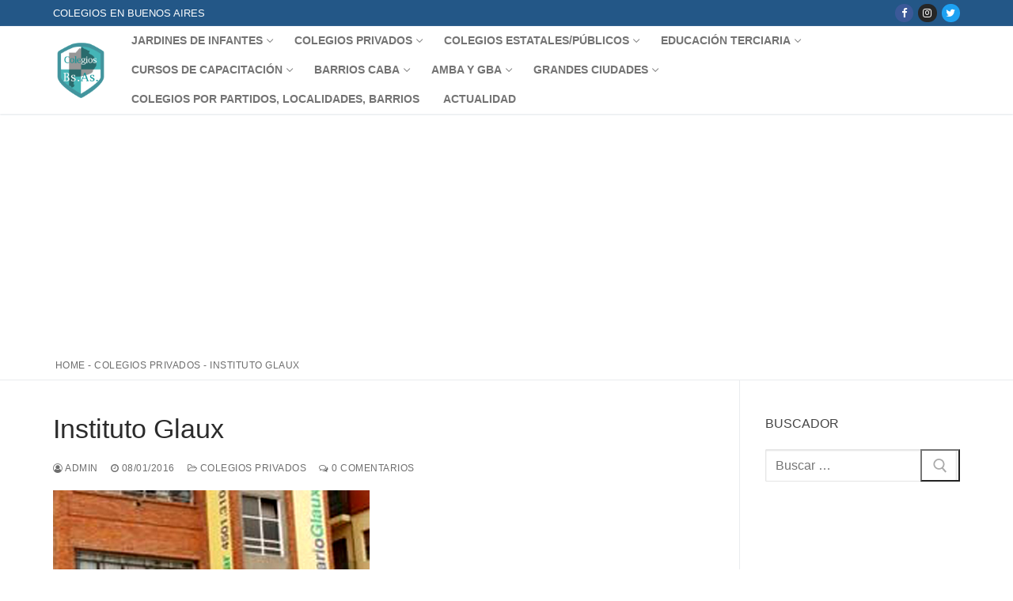

--- FILE ---
content_type: text/html; charset=UTF-8
request_url: https://www.colegiosenbuenosaires.com/instituto-glaux/
body_size: 183172
content:
<!doctype html>
<html lang="es" prefix="og: https://ogp.me/ns#">
<head>
	<meta charset="UTF-8">
	<meta name="viewport" content="width=device-width, initial-scale=1, maximum-scale=10.0, user-scalable=yes">
	<link rel="profile" href="http://gmpg.org/xfn/11">
	
<!-- Optimización para motores de búsqueda de Rank Math -  https://rankmath.com/ -->
<title>≫ Instituto Glaux | Colegios en Buenos Aires</title>
<meta name="description" content="Instituto Glaux se encuentra ubicado en el barrio de Villa del Parque, CABA, en la Av. Nazca 3178 (inicial y primaria) y 3330 (Secundaria). Es un colegio"/>
<meta name="robots" content="follow, index, max-snippet:-1, max-video-preview:-1, max-image-preview:large"/>
<link rel="canonical" href="https://www.colegiosenbuenosaires.com/instituto-glaux/" />
<meta property="og:locale" content="es_ES" />
<meta property="og:type" content="article" />
<meta property="og:title" content="≫ Instituto Glaux | Colegios en Buenos Aires" />
<meta property="og:description" content="Instituto Glaux se encuentra ubicado en el barrio de Villa del Parque, CABA, en la Av. Nazca 3178 (inicial y primaria) y 3330 (Secundaria). Es un colegio" />
<meta property="og:url" content="https://www.colegiosenbuenosaires.com/instituto-glaux/" />
<meta property="og:site_name" content="Colegios en Buenos Aires" />
<meta property="article:publisher" content="https://www.facebook.com/colegiosenbuenosaires/" />
<meta property="article:tag" content="colegios en CABA" />
<meta property="article:tag" content="colegios en el barrio de Villa del Parque" />
<meta property="article:tag" content="colegios laicos" />
<meta property="article:tag" content="colegios nivel inicial" />
<meta property="article:tag" content="colegios primarios" />
<meta property="article:tag" content="colegios secundarios" />
<meta property="article:section" content="Colegios privados" />
<meta property="og:updated_time" content="2023-08-27T01:53:52-03:00" />
<meta property="og:image" content="https://www.colegiosenbuenosaires.com/wp-content/uploads/2016/01/Instituto-GLAUX-secundaria.jpg" />
<meta property="og:image:secure_url" content="https://www.colegiosenbuenosaires.com/wp-content/uploads/2016/01/Instituto-GLAUX-secundaria.jpg" />
<meta property="og:image:width" content="400" />
<meta property="og:image:height" content="478" />
<meta property="og:image:alt" content="glaux" />
<meta property="og:image:type" content="image/jpeg" />
<meta property="article:published_time" content="2016-01-08T03:29:27-03:00" />
<meta property="article:modified_time" content="2023-08-27T01:53:52-03:00" />
<meta name="twitter:card" content="summary_large_image" />
<meta name="twitter:title" content="≫ Instituto Glaux | Colegios en Buenos Aires" />
<meta name="twitter:description" content="Instituto Glaux se encuentra ubicado en el barrio de Villa del Parque, CABA, en la Av. Nazca 3178 (inicial y primaria) y 3330 (Secundaria). Es un colegio" />
<meta name="twitter:image" content="https://www.colegiosenbuenosaires.com/wp-content/uploads/2016/01/Instituto-GLAUX-secundaria.jpg" />
<meta name="twitter:label1" content="Escrito por" />
<meta name="twitter:data1" content="admin" />
<meta name="twitter:label2" content="Tiempo de lectura" />
<meta name="twitter:data2" content="3 minutos" />
<script type="application/ld+json" class="rank-math-schema">{"@context":"https://schema.org","@graph":[{"@type":["Person","Organization"],"@id":"https://www.colegiosenbuenosaires.com/#person","name":"admin","sameAs":["https://www.facebook.com/colegiosenbuenosaires/"],"logo":{"@type":"ImageObject","@id":"https://www.colegiosenbuenosaires.com/#logo","url":"https://www.colegiosenbuenosaires.com/wp-content/uploads/2020/01/cropped-logoCBA200x200.png","contentUrl":"https://www.colegiosenbuenosaires.com/wp-content/uploads/2020/01/cropped-logoCBA200x200.png","caption":"admin","inLanguage":"es","width":"200","height":"200"},"image":{"@type":"ImageObject","@id":"https://www.colegiosenbuenosaires.com/#logo","url":"https://www.colegiosenbuenosaires.com/wp-content/uploads/2020/01/cropped-logoCBA200x200.png","contentUrl":"https://www.colegiosenbuenosaires.com/wp-content/uploads/2020/01/cropped-logoCBA200x200.png","caption":"admin","inLanguage":"es","width":"200","height":"200"}},{"@type":"WebSite","@id":"https://www.colegiosenbuenosaires.com/#website","url":"https://www.colegiosenbuenosaires.com","name":"admin","publisher":{"@id":"https://www.colegiosenbuenosaires.com/#person"},"inLanguage":"es"},{"@type":"ImageObject","@id":"https://www.colegiosenbuenosaires.com/wp-content/uploads/2016/01/Instituto-GLAUX-secundaria.jpg","url":"https://www.colegiosenbuenosaires.com/wp-content/uploads/2016/01/Instituto-GLAUX-secundaria.jpg","width":"400","height":"478","inLanguage":"es"},{"@type":"BreadcrumbList","@id":"https://www.colegiosenbuenosaires.com/instituto-glaux/#breadcrumb","itemListElement":[{"@type":"ListItem","position":"1","item":{"@id":"https://www.colegiosenbuenosaires.com","name":"Home"}},{"@type":"ListItem","position":"2","item":{"@id":"https://www.colegiosenbuenosaires.com/colegios-privados/","name":"Colegios privados"}},{"@type":"ListItem","position":"3","item":{"@id":"https://www.colegiosenbuenosaires.com/instituto-glaux/","name":"Instituto Glaux"}}]},{"@type":"WebPage","@id":"https://www.colegiosenbuenosaires.com/instituto-glaux/#webpage","url":"https://www.colegiosenbuenosaires.com/instituto-glaux/","name":"\u226b Instituto Glaux | Colegios en Buenos Aires","datePublished":"2016-01-08T03:29:27-03:00","dateModified":"2023-08-27T01:53:52-03:00","isPartOf":{"@id":"https://www.colegiosenbuenosaires.com/#website"},"primaryImageOfPage":{"@id":"https://www.colegiosenbuenosaires.com/wp-content/uploads/2016/01/Instituto-GLAUX-secundaria.jpg"},"inLanguage":"es","breadcrumb":{"@id":"https://www.colegiosenbuenosaires.com/instituto-glaux/#breadcrumb"}},{"@type":"Article","headline":"\u226b Instituto Glaux | Colegios en Buenos Aires","datePublished":"2016-01-08T03:29:27-03:00","dateModified":"2023-08-27T01:53:52-03:00","author":{"@type":"Person","name":"admin"},"name":"\u226b Instituto Glaux | Colegios en Buenos Aires","articleSection":"Colegios privados","@id":"https://www.colegiosenbuenosaires.com/instituto-glaux/#schema-103300","isPartOf":{"@id":"https://www.colegiosenbuenosaires.com/instituto-glaux/#webpage"},"publisher":{"@id":"https://www.colegiosenbuenosaires.com/#person"},"image":{"@id":"https://www.colegiosenbuenosaires.com/wp-content/uploads/2016/01/Instituto-GLAUX-secundaria.jpg"},"inLanguage":"es","mainEntityOfPage":{"@id":"https://www.colegiosenbuenosaires.com/instituto-glaux/#webpage"}}]}</script>
<!-- /Plugin Rank Math WordPress SEO -->

<link rel="alternate" type="application/rss+xml" title="Colegios en Buenos Aires &raquo; Feed" href="https://www.colegiosenbuenosaires.com/feed/" />
<link rel="alternate" type="application/rss+xml" title="Colegios en Buenos Aires &raquo; Feed de los comentarios" href="https://www.colegiosenbuenosaires.com/comments/feed/" />
<link rel="alternate" type="application/rss+xml" title="Colegios en Buenos Aires &raquo; Comentario Instituto Glaux del feed" href="https://www.colegiosenbuenosaires.com/instituto-glaux/feed/" />
<link rel="alternate" title="oEmbed (JSON)" type="application/json+oembed" href="https://www.colegiosenbuenosaires.com/wp-json/oembed/1.0/embed?url=https%3A%2F%2Fwww.colegiosenbuenosaires.com%2Finstituto-glaux%2F" />
<link rel="alternate" title="oEmbed (XML)" type="text/xml+oembed" href="https://www.colegiosenbuenosaires.com/wp-json/oembed/1.0/embed?url=https%3A%2F%2Fwww.colegiosenbuenosaires.com%2Finstituto-glaux%2F&#038;format=xml" />
<style id='wp-img-auto-sizes-contain-inline-css' type='text/css'>
img:is([sizes=auto i],[sizes^="auto," i]){contain-intrinsic-size:3000px 1500px}
/*# sourceURL=wp-img-auto-sizes-contain-inline-css */
</style>
<style id='wp-emoji-styles-inline-css' type='text/css'>

	img.wp-smiley, img.emoji {
		display: inline !important;
		border: none !important;
		box-shadow: none !important;
		height: 1em !important;
		width: 1em !important;
		margin: 0 0.07em !important;
		vertical-align: -0.1em !important;
		background: none !important;
		padding: 0 !important;
	}
/*# sourceURL=wp-emoji-styles-inline-css */
</style>
<style id='wp-block-library-inline-css' type='text/css'>
:root{--wp-block-synced-color:#7a00df;--wp-block-synced-color--rgb:122,0,223;--wp-bound-block-color:var(--wp-block-synced-color);--wp-editor-canvas-background:#ddd;--wp-admin-theme-color:#007cba;--wp-admin-theme-color--rgb:0,124,186;--wp-admin-theme-color-darker-10:#006ba1;--wp-admin-theme-color-darker-10--rgb:0,107,160.5;--wp-admin-theme-color-darker-20:#005a87;--wp-admin-theme-color-darker-20--rgb:0,90,135;--wp-admin-border-width-focus:2px}@media (min-resolution:192dpi){:root{--wp-admin-border-width-focus:1.5px}}.wp-element-button{cursor:pointer}:root .has-very-light-gray-background-color{background-color:#eee}:root .has-very-dark-gray-background-color{background-color:#313131}:root .has-very-light-gray-color{color:#eee}:root .has-very-dark-gray-color{color:#313131}:root .has-vivid-green-cyan-to-vivid-cyan-blue-gradient-background{background:linear-gradient(135deg,#00d084,#0693e3)}:root .has-purple-crush-gradient-background{background:linear-gradient(135deg,#34e2e4,#4721fb 50%,#ab1dfe)}:root .has-hazy-dawn-gradient-background{background:linear-gradient(135deg,#faaca8,#dad0ec)}:root .has-subdued-olive-gradient-background{background:linear-gradient(135deg,#fafae1,#67a671)}:root .has-atomic-cream-gradient-background{background:linear-gradient(135deg,#fdd79a,#004a59)}:root .has-nightshade-gradient-background{background:linear-gradient(135deg,#330968,#31cdcf)}:root .has-midnight-gradient-background{background:linear-gradient(135deg,#020381,#2874fc)}:root{--wp--preset--font-size--normal:16px;--wp--preset--font-size--huge:42px}.has-regular-font-size{font-size:1em}.has-larger-font-size{font-size:2.625em}.has-normal-font-size{font-size:var(--wp--preset--font-size--normal)}.has-huge-font-size{font-size:var(--wp--preset--font-size--huge)}.has-text-align-center{text-align:center}.has-text-align-left{text-align:left}.has-text-align-right{text-align:right}.has-fit-text{white-space:nowrap!important}#end-resizable-editor-section{display:none}.aligncenter{clear:both}.items-justified-left{justify-content:flex-start}.items-justified-center{justify-content:center}.items-justified-right{justify-content:flex-end}.items-justified-space-between{justify-content:space-between}.screen-reader-text{border:0;clip-path:inset(50%);height:1px;margin:-1px;overflow:hidden;padding:0;position:absolute;width:1px;word-wrap:normal!important}.screen-reader-text:focus{background-color:#ddd;clip-path:none;color:#444;display:block;font-size:1em;height:auto;left:5px;line-height:normal;padding:15px 23px 14px;text-decoration:none;top:5px;width:auto;z-index:100000}html :where(.has-border-color){border-style:solid}html :where([style*=border-top-color]){border-top-style:solid}html :where([style*=border-right-color]){border-right-style:solid}html :where([style*=border-bottom-color]){border-bottom-style:solid}html :where([style*=border-left-color]){border-left-style:solid}html :where([style*=border-width]){border-style:solid}html :where([style*=border-top-width]){border-top-style:solid}html :where([style*=border-right-width]){border-right-style:solid}html :where([style*=border-bottom-width]){border-bottom-style:solid}html :where([style*=border-left-width]){border-left-style:solid}html :where(img[class*=wp-image-]){height:auto;max-width:100%}:where(figure){margin:0 0 1em}html :where(.is-position-sticky){--wp-admin--admin-bar--position-offset:var(--wp-admin--admin-bar--height,0px)}@media screen and (max-width:600px){html :where(.is-position-sticky){--wp-admin--admin-bar--position-offset:0px}}

/*# sourceURL=wp-block-library-inline-css */
</style><style id='global-styles-inline-css' type='text/css'>
:root{--wp--preset--aspect-ratio--square: 1;--wp--preset--aspect-ratio--4-3: 4/3;--wp--preset--aspect-ratio--3-4: 3/4;--wp--preset--aspect-ratio--3-2: 3/2;--wp--preset--aspect-ratio--2-3: 2/3;--wp--preset--aspect-ratio--16-9: 16/9;--wp--preset--aspect-ratio--9-16: 9/16;--wp--preset--color--black: #000000;--wp--preset--color--cyan-bluish-gray: #abb8c3;--wp--preset--color--white: #ffffff;--wp--preset--color--pale-pink: #f78da7;--wp--preset--color--vivid-red: #cf2e2e;--wp--preset--color--luminous-vivid-orange: #ff6900;--wp--preset--color--luminous-vivid-amber: #fcb900;--wp--preset--color--light-green-cyan: #7bdcb5;--wp--preset--color--vivid-green-cyan: #00d084;--wp--preset--color--pale-cyan-blue: #8ed1fc;--wp--preset--color--vivid-cyan-blue: #0693e3;--wp--preset--color--vivid-purple: #9b51e0;--wp--preset--gradient--vivid-cyan-blue-to-vivid-purple: linear-gradient(135deg,rgb(6,147,227) 0%,rgb(155,81,224) 100%);--wp--preset--gradient--light-green-cyan-to-vivid-green-cyan: linear-gradient(135deg,rgb(122,220,180) 0%,rgb(0,208,130) 100%);--wp--preset--gradient--luminous-vivid-amber-to-luminous-vivid-orange: linear-gradient(135deg,rgb(252,185,0) 0%,rgb(255,105,0) 100%);--wp--preset--gradient--luminous-vivid-orange-to-vivid-red: linear-gradient(135deg,rgb(255,105,0) 0%,rgb(207,46,46) 100%);--wp--preset--gradient--very-light-gray-to-cyan-bluish-gray: linear-gradient(135deg,rgb(238,238,238) 0%,rgb(169,184,195) 100%);--wp--preset--gradient--cool-to-warm-spectrum: linear-gradient(135deg,rgb(74,234,220) 0%,rgb(151,120,209) 20%,rgb(207,42,186) 40%,rgb(238,44,130) 60%,rgb(251,105,98) 80%,rgb(254,248,76) 100%);--wp--preset--gradient--blush-light-purple: linear-gradient(135deg,rgb(255,206,236) 0%,rgb(152,150,240) 100%);--wp--preset--gradient--blush-bordeaux: linear-gradient(135deg,rgb(254,205,165) 0%,rgb(254,45,45) 50%,rgb(107,0,62) 100%);--wp--preset--gradient--luminous-dusk: linear-gradient(135deg,rgb(255,203,112) 0%,rgb(199,81,192) 50%,rgb(65,88,208) 100%);--wp--preset--gradient--pale-ocean: linear-gradient(135deg,rgb(255,245,203) 0%,rgb(182,227,212) 50%,rgb(51,167,181) 100%);--wp--preset--gradient--electric-grass: linear-gradient(135deg,rgb(202,248,128) 0%,rgb(113,206,126) 100%);--wp--preset--gradient--midnight: linear-gradient(135deg,rgb(2,3,129) 0%,rgb(40,116,252) 100%);--wp--preset--font-size--small: 13px;--wp--preset--font-size--medium: 20px;--wp--preset--font-size--large: 36px;--wp--preset--font-size--x-large: 42px;--wp--preset--spacing--20: 0.44rem;--wp--preset--spacing--30: 0.67rem;--wp--preset--spacing--40: 1rem;--wp--preset--spacing--50: 1.5rem;--wp--preset--spacing--60: 2.25rem;--wp--preset--spacing--70: 3.38rem;--wp--preset--spacing--80: 5.06rem;--wp--preset--shadow--natural: 6px 6px 9px rgba(0, 0, 0, 0.2);--wp--preset--shadow--deep: 12px 12px 50px rgba(0, 0, 0, 0.4);--wp--preset--shadow--sharp: 6px 6px 0px rgba(0, 0, 0, 0.2);--wp--preset--shadow--outlined: 6px 6px 0px -3px rgb(255, 255, 255), 6px 6px rgb(0, 0, 0);--wp--preset--shadow--crisp: 6px 6px 0px rgb(0, 0, 0);}:where(.is-layout-flex){gap: 0.5em;}:where(.is-layout-grid){gap: 0.5em;}body .is-layout-flex{display: flex;}.is-layout-flex{flex-wrap: wrap;align-items: center;}.is-layout-flex > :is(*, div){margin: 0;}body .is-layout-grid{display: grid;}.is-layout-grid > :is(*, div){margin: 0;}:where(.wp-block-columns.is-layout-flex){gap: 2em;}:where(.wp-block-columns.is-layout-grid){gap: 2em;}:where(.wp-block-post-template.is-layout-flex){gap: 1.25em;}:where(.wp-block-post-template.is-layout-grid){gap: 1.25em;}.has-black-color{color: var(--wp--preset--color--black) !important;}.has-cyan-bluish-gray-color{color: var(--wp--preset--color--cyan-bluish-gray) !important;}.has-white-color{color: var(--wp--preset--color--white) !important;}.has-pale-pink-color{color: var(--wp--preset--color--pale-pink) !important;}.has-vivid-red-color{color: var(--wp--preset--color--vivid-red) !important;}.has-luminous-vivid-orange-color{color: var(--wp--preset--color--luminous-vivid-orange) !important;}.has-luminous-vivid-amber-color{color: var(--wp--preset--color--luminous-vivid-amber) !important;}.has-light-green-cyan-color{color: var(--wp--preset--color--light-green-cyan) !important;}.has-vivid-green-cyan-color{color: var(--wp--preset--color--vivid-green-cyan) !important;}.has-pale-cyan-blue-color{color: var(--wp--preset--color--pale-cyan-blue) !important;}.has-vivid-cyan-blue-color{color: var(--wp--preset--color--vivid-cyan-blue) !important;}.has-vivid-purple-color{color: var(--wp--preset--color--vivid-purple) !important;}.has-black-background-color{background-color: var(--wp--preset--color--black) !important;}.has-cyan-bluish-gray-background-color{background-color: var(--wp--preset--color--cyan-bluish-gray) !important;}.has-white-background-color{background-color: var(--wp--preset--color--white) !important;}.has-pale-pink-background-color{background-color: var(--wp--preset--color--pale-pink) !important;}.has-vivid-red-background-color{background-color: var(--wp--preset--color--vivid-red) !important;}.has-luminous-vivid-orange-background-color{background-color: var(--wp--preset--color--luminous-vivid-orange) !important;}.has-luminous-vivid-amber-background-color{background-color: var(--wp--preset--color--luminous-vivid-amber) !important;}.has-light-green-cyan-background-color{background-color: var(--wp--preset--color--light-green-cyan) !important;}.has-vivid-green-cyan-background-color{background-color: var(--wp--preset--color--vivid-green-cyan) !important;}.has-pale-cyan-blue-background-color{background-color: var(--wp--preset--color--pale-cyan-blue) !important;}.has-vivid-cyan-blue-background-color{background-color: var(--wp--preset--color--vivid-cyan-blue) !important;}.has-vivid-purple-background-color{background-color: var(--wp--preset--color--vivid-purple) !important;}.has-black-border-color{border-color: var(--wp--preset--color--black) !important;}.has-cyan-bluish-gray-border-color{border-color: var(--wp--preset--color--cyan-bluish-gray) !important;}.has-white-border-color{border-color: var(--wp--preset--color--white) !important;}.has-pale-pink-border-color{border-color: var(--wp--preset--color--pale-pink) !important;}.has-vivid-red-border-color{border-color: var(--wp--preset--color--vivid-red) !important;}.has-luminous-vivid-orange-border-color{border-color: var(--wp--preset--color--luminous-vivid-orange) !important;}.has-luminous-vivid-amber-border-color{border-color: var(--wp--preset--color--luminous-vivid-amber) !important;}.has-light-green-cyan-border-color{border-color: var(--wp--preset--color--light-green-cyan) !important;}.has-vivid-green-cyan-border-color{border-color: var(--wp--preset--color--vivid-green-cyan) !important;}.has-pale-cyan-blue-border-color{border-color: var(--wp--preset--color--pale-cyan-blue) !important;}.has-vivid-cyan-blue-border-color{border-color: var(--wp--preset--color--vivid-cyan-blue) !important;}.has-vivid-purple-border-color{border-color: var(--wp--preset--color--vivid-purple) !important;}.has-vivid-cyan-blue-to-vivid-purple-gradient-background{background: var(--wp--preset--gradient--vivid-cyan-blue-to-vivid-purple) !important;}.has-light-green-cyan-to-vivid-green-cyan-gradient-background{background: var(--wp--preset--gradient--light-green-cyan-to-vivid-green-cyan) !important;}.has-luminous-vivid-amber-to-luminous-vivid-orange-gradient-background{background: var(--wp--preset--gradient--luminous-vivid-amber-to-luminous-vivid-orange) !important;}.has-luminous-vivid-orange-to-vivid-red-gradient-background{background: var(--wp--preset--gradient--luminous-vivid-orange-to-vivid-red) !important;}.has-very-light-gray-to-cyan-bluish-gray-gradient-background{background: var(--wp--preset--gradient--very-light-gray-to-cyan-bluish-gray) !important;}.has-cool-to-warm-spectrum-gradient-background{background: var(--wp--preset--gradient--cool-to-warm-spectrum) !important;}.has-blush-light-purple-gradient-background{background: var(--wp--preset--gradient--blush-light-purple) !important;}.has-blush-bordeaux-gradient-background{background: var(--wp--preset--gradient--blush-bordeaux) !important;}.has-luminous-dusk-gradient-background{background: var(--wp--preset--gradient--luminous-dusk) !important;}.has-pale-ocean-gradient-background{background: var(--wp--preset--gradient--pale-ocean) !important;}.has-electric-grass-gradient-background{background: var(--wp--preset--gradient--electric-grass) !important;}.has-midnight-gradient-background{background: var(--wp--preset--gradient--midnight) !important;}.has-small-font-size{font-size: var(--wp--preset--font-size--small) !important;}.has-medium-font-size{font-size: var(--wp--preset--font-size--medium) !important;}.has-large-font-size{font-size: var(--wp--preset--font-size--large) !important;}.has-x-large-font-size{font-size: var(--wp--preset--font-size--x-large) !important;}
/*# sourceURL=global-styles-inline-css */
</style>

<style id='classic-theme-styles-inline-css' type='text/css'>
/*! This file is auto-generated */
.wp-block-button__link{color:#fff;background-color:#32373c;border-radius:9999px;box-shadow:none;text-decoration:none;padding:calc(.667em + 2px) calc(1.333em + 2px);font-size:1.125em}.wp-block-file__button{background:#32373c;color:#fff;text-decoration:none}
/*# sourceURL=/wp-includes/css/classic-themes.min.css */
</style>
<link rel='stylesheet' id='toc-screen-css' href='https://www.colegiosenbuenosaires.com/wp-content/plugins/table-of-contents-plus/screen.min.css?ver=2411.1' type='text/css' media='all' />
<style id='toc-screen-inline-css' type='text/css'>
div#toc_container {width: 75%;}
/*# sourceURL=toc-screen-inline-css */
</style>
<link rel='stylesheet' id='wp-show-posts-css' href='https://www.colegiosenbuenosaires.com/wp-content/plugins/wp-show-posts/css/wp-show-posts-min.css?ver=1.1.6' type='text/css' media='all' />
<link rel='stylesheet' id='font-awesome-css' href='https://www.colegiosenbuenosaires.com/wp-content/themes/customify/assets/fonts/font-awesome/css/font-awesome.min.css?ver=5.0.0' type='text/css' media='all' />
<link rel='stylesheet' id='customify-style-css' href='https://www.colegiosenbuenosaires.com/wp-content/themes/customify/style.min.css?ver=0.4.11' type='text/css' media='all' />
<style id='customify-style-inline-css' type='text/css'>
.customify-container, .layout-contained, .site-framed .site, .site-boxed .site { max-width: 1210px; } .main-layout-content .entry-content > .alignwide { width: calc( 1210px - 4em ); max-width: 100vw;  }#blog-posts .entry-inner  {color: #002244; text-decoration-color: #002244;} .single-post .content-inner {max-width: 979px;}.header-top .header--row-inner,body:not(.fl-builder-edit) .button,body:not(.fl-builder-edit) button:not(.menu-mobile-toggle, .components-button, .customize-partial-edit-shortcut-button),body:not(.fl-builder-edit) input[type="button"]:not(.ed_button),button.button,input[type="button"]:not(.ed_button, .components-button, .customize-partial-edit-shortcut-button),input[type="reset"]:not(.components-button, .customize-partial-edit-shortcut-button),input[type="submit"]:not(.components-button, .customize-partial-edit-shortcut-button),.pagination .nav-links > *:hover,.pagination .nav-links span,.nav-menu-desktop.style-full-height .primary-menu-ul > li.current-menu-item > a,.nav-menu-desktop.style-full-height .primary-menu-ul > li.current-menu-ancestor > a,.nav-menu-desktop.style-full-height .primary-menu-ul > li > a:hover,.posts-layout .readmore-button:hover{    background-color: #235787;}.posts-layout .readmore-button {color: #235787;}.pagination .nav-links > *:hover,.pagination .nav-links span,.entry-single .tags-links a:hover,.entry-single .cat-links a:hover,.posts-layout .readmore-button,.posts-layout .readmore-button:hover{    border-color: #235787;}.customify-builder-btn{    background-color: #c3512f;}body{    color: #686868;}abbr, acronym {    border-bottom-color: #686868;}a                {                    color: #1e4b75;}a:hover,a:focus,.link-meta:hover, .link-meta a:hover{    color: #111111;}h2 + h3,.comments-area h2 + .comments-title,.h2 + h3,.comments-area .h2 + .comments-title,.page-breadcrumb {    border-top-color: #eaecee;}blockquote,.site-content .widget-area .menu li.current-menu-item > a:before{    border-left-color: #eaecee;}@media screen and (min-width: 64em) {    .comment-list .children li.comment {        border-left-color: #eaecee;    }    .comment-list .children li.comment:after {        background-color: #eaecee;    }}.page-titlebar, .page-breadcrumb,.posts-layout .entry-inner {    border-bottom-color: #eaecee;}.header-search-form .search-field,.entry-content .page-links a,.header-search-modal,.pagination .nav-links > *,.entry-footer .tags-links a, .entry-footer .cat-links a,.search .content-area article,.site-content .widget-area .menu li.current-menu-item > a,.posts-layout .entry-inner,.post-navigation .nav-links,article.comment .comment-meta,.widget-area .widget_pages li a, .widget-area .widget_categories li a, .widget-area .widget_archive li a, .widget-area .widget_meta li a, .widget-area .widget_nav_menu li a, .widget-area .widget_product_categories li a, .widget-area .widget_recent_entries li a, .widget-area .widget_rss li a,.widget-area .widget_recent_comments li{    border-color: #eaecee;}.header-search-modal::before {    border-top-color: #eaecee;    border-left-color: #eaecee;}@media screen and (min-width: 48em) {    .content-sidebar.sidebar_vertical_border .content-area {        border-right-color: #eaecee;    }    .sidebar-content.sidebar_vertical_border .content-area {        border-left-color: #eaecee;    }    .sidebar-sidebar-content.sidebar_vertical_border .sidebar-primary {        border-right-color: #eaecee;    }    .sidebar-sidebar-content.sidebar_vertical_border .sidebar-secondary {        border-right-color: #eaecee;    }    .content-sidebar-sidebar.sidebar_vertical_border .sidebar-primary {        border-left-color: #eaecee;    }    .content-sidebar-sidebar.sidebar_vertical_border .sidebar-secondary {        border-left-color: #eaecee;    }    .sidebar-content-sidebar.sidebar_vertical_border .content-area {        border-left-color: #eaecee;        border-right-color: #eaecee;    }    .sidebar-content-sidebar.sidebar_vertical_border .content-area {        border-left-color: #eaecee;        border-right-color: #eaecee;    }}article.comment .comment-post-author {background: #6d6d6d;}.pagination .nav-links > *,.link-meta,.link-meta a,.color-meta,.entry-single .tags-links:before,.entry-single .cats-links:before{    color: #6d6d6d;}h1, h2, h3, h4, h5, h6 { color: #2b2b2b;}.site-content .widget-title { color: #444444;}#page-cover {background-image: url("https://www.colegiosenbuenosaires.com/wp-content/themes/customify/assets/images/default-cover.jpg");}.sub-menu .li-duplicator {display:none !important;}.header-search_icon-item .header-search-modal  {border-style: solid;} .header-search_icon-item .search-field  {border-style: solid;} .dark-mode .header-search_box-item .search-form-fields, .header-search_box-item .search-form-fields  {border-style: solid;} .nav-menu-desktop.style-border-bottom .primary-menu-ul > li > a .link-before:before { bottom: 2px; } .nav-menu-desktop.style-border-top .primary-menu-ul > li > a .link-before:before { top: 2px; }body  {background-color: #FFFFFF;} .site-content .content-area  {background-color: #FFFFFF;} /* CSS for desktop */#page-cover {text-align: center;}#page-cover .page-cover-inner {min-height: 300px;}.header--row.header-top .customify-grid, .header--row.header-top .style-full-height .primary-menu-ul > li > a {min-height: 33px;}.header--row.header-main .customify-grid, .header--row.header-main .style-full-height .primary-menu-ul > li > a {min-height: 90px;}.header--row.header-bottom .customify-grid, .header--row.header-bottom .style-full-height .primary-menu-ul > li > a {min-height: 55px;}.site-header .site-branding img { max-width: 70px; } .site-header .cb-row--mobile .site-branding img { width: 70px; }.header--row .builder-first--nav-icon {text-align: right;}.header-search_icon-item .search-submit {margin-left: -40px;}.header-search_box-item .search-submit{margin-left: -40px;} .header-search_box-item .woo_bootster_search .search-submit{margin-left: -40px;} .header-search_box-item .header-search-form button.search-submit{margin-left:-40px;}.header--row .builder-first--primary-menu {text-align: right;}.header--row .builder-item--button, .builder-item.builder-item--group .item--inner.builder-item--button {margin-top: 2px;margin-right: 2px;margin-bottom: 2px;margin-left: 2px;}.related-post .related-thumbnail a { padding-top: 200%; } .related-post .related-thumbnail img { width: 100%;position: absolute; top: 0px; right: 0px; display: block; height: 100%; object-fit: cover; }/* CSS for tablet */@media screen and (max-width: 1024px) { #page-cover .page-cover-inner {min-height: 250px;}.site-header .site-branding img { max-width: 70px; } .site-header .cb-row--mobile .site-branding img { width: 70px; }.header--row .builder-first--nav-icon {text-align: right;}.header-search_icon-item .search-submit {margin-left: -40px;}.header-search_box-item .search-submit{margin-left: -40px;} .header-search_box-item .woo_bootster_search .search-submit{margin-left: -40px;} .header-search_box-item .header-search-form button.search-submit{margin-left:-40px;} }/* CSS for mobile */@media screen and (max-width: 568px) { #page-cover .page-cover-inner {min-height: 200px;}.header--row.header-top .customify-grid, .header--row.header-top .style-full-height .primary-menu-ul > li > a {min-height: 33px;}.site-header .site-branding img { max-width: 70px; } .site-header .cb-row--mobile .site-branding img { width: 70px; }.header--row .builder-first--nav-icon {text-align: right;}.header-search_icon-item .search-submit {margin-left: -40px;}.header-search_box-item .search-submit{margin-left: -40px;} .header-search_box-item .woo_bootster_search .search-submit{margin-left: -40px;} .header-search_box-item .header-search-form button.search-submit{margin-left:-40px;} }
/*# sourceURL=customify-style-inline-css */
</style>
<script type="text/javascript" src="https://www.colegiosenbuenosaires.com/wp-includes/js/jquery/jquery.min.js?ver=3.7.1" id="jquery-core-js"></script>
<script type="text/javascript" src="https://www.colegiosenbuenosaires.com/wp-includes/js/jquery/jquery-migrate.min.js?ver=3.4.1" id="jquery-migrate-js"></script>
<script type="text/javascript" id="jquery-js-after">
/* <![CDATA[ */
jQuery(document).ready(function() {
	jQuery(".ca5142d3bafeba16ca5864e6bf3be91f").click(function() {
		jQuery.post(
			"https://www.colegiosenbuenosaires.com/wp-admin/admin-ajax.php", {
				"action": "quick_adsense_onpost_ad_click",
				"quick_adsense_onpost_ad_index": jQuery(this).attr("data-index"),
				"quick_adsense_nonce": "4388e42ec5",
			}, function(response) { }
		);
	});
});

//# sourceURL=jquery-js-after
/* ]]> */
</script>
<link rel="https://api.w.org/" href="https://www.colegiosenbuenosaires.com/wp-json/" /><link rel="alternate" title="JSON" type="application/json" href="https://www.colegiosenbuenosaires.com/wp-json/wp/v2/posts/2459" /><link rel="EditURI" type="application/rsd+xml" title="RSD" href="https://www.colegiosenbuenosaires.com/xmlrpc.php?rsd" />

<link rel='shortlink' href='https://www.colegiosenbuenosaires.com/?p=2459' />
<script async src="//pagead2.googlesyndication.com/pagead/js/adsbygoogle.js"></script>
<script>
     (adsbygoogle = window.adsbygoogle || []).push({
          google_ad_client: "ca-pub-7666417097156588",
          enable_page_level_ads: true
     });
</script><link rel="amphtml" href="https://www.colegiosenbuenosaires.com/instituto-glaux/amp/"><link rel="amphtml" href="https://www.colegiosenbuenosaires.com/instituto-glaux/amp/" /><link rel="icon" href="https://www.colegiosenbuenosaires.com/wp-content/uploads/2020/02/cropped-colegios-buenos-aires-logo-32x32.jpg" sizes="32x32" />
<link rel="icon" href="https://www.colegiosenbuenosaires.com/wp-content/uploads/2020/02/cropped-colegios-buenos-aires-logo-192x192.jpg" sizes="192x192" />
<link rel="apple-touch-icon" href="https://www.colegiosenbuenosaires.com/wp-content/uploads/2020/02/cropped-colegios-buenos-aires-logo-180x180.jpg" />
<meta name="msapplication-TileImage" content="https://www.colegiosenbuenosaires.com/wp-content/uploads/2020/02/cropped-colegios-buenos-aires-logo-270x270.jpg" />
<link rel='stylesheet' id='gglcptch-css' href='https://www.colegiosenbuenosaires.com/wp-content/plugins/google-captcha/css/gglcptch.css?ver=1.85' type='text/css' media='all' />
</head>

<body class="wp-singular post-template-default single single-post postid-2459 single-format-standard wp-custom-logo wp-theme-customify content-sidebar main-layout-content-sidebar sidebar_vertical_border site-full-width menu_sidebar_slide_left">
<div id="page" class="site box-shadow">
	<a class="skip-link screen-reader-text" href="#site-content">Ir al contenido</a>
	<a class="close is-size-medium  close-panel close-sidebar-panel" href="#">
        <span class="hamburger hamburger--squeeze is-active">
            <span class="hamburger-box">
              <span class="hamburger-inner"><span class="screen-reader-text">Menú</span></span>
            </span>
        </span>
        <span class="screen-reader-text">Cerrar</span>
        </a><header id="masthead" class="site-header header-v2"><div id="masthead-inner" class="site-header-inner">							<div  class="header-top header--row layout-full-contained"  id="cb-row--header-top"  data-row-id="top"  data-show-on="desktop">
								<div class="header--row-inner header-top-inner dark-mode">
									<div class="customify-container">
										<div class="customify-grid  cb-row--desktop hide-on-mobile hide-on-tablet customify-grid-middle"><div class="row-v2 row-v2-top no-center"><div class="col-v2 col-v2-left"><div class="item--inner builder-item--html" data-section="header_html" data-item-id="html" ><div class="builder-header-html-item item--html"><p>Colegios en Buenos Aires</p>
</div></div></div><div class="col-v2 col-v2-right"><div class="item--inner builder-item--social-icons" data-section="header_social_icons" data-item-id="social-icons" ><ul class="header-social-icons customify-builder-social-icons color-default"><li><a class="social-icon-facebook shape-circle" rel="nofollow noopener" target="_blank" href="https://www.facebook.com/colegiosenbuenosaires/" aria-label="Facebook"><i class="social-icon fa fa-facebook" title="Facebook"></i></a></li><li><a class="social-icon-instagram shape-circle" rel="nofollow noopener" target="_blank" href="#" aria-label="Instagram"><i class="social-icon fa fa-instagram" title="Instagram"></i></a></li><li><a class="social-icon-twitter shape-circle" rel="nofollow noopener" target="_blank" href="#" aria-label="Twitter"><i class="social-icon fa fa-twitter" title="Twitter"></i></a></li></ul></div></div></div></div>									</div>
								</div>
							</div>
														<div  class="header-main header--row layout-full-contained"  id="cb-row--header-main"  data-row-id="main"  data-show-on="desktop mobile">
								<div class="header--row-inner header-main-inner light-mode">
									<div class="customify-container">
										<div class="customify-grid  cb-row--desktop hide-on-mobile hide-on-tablet customify-grid-middle"><div class="row-v2 row-v2-main no-center"><div class="col-v2 col-v2-left"><div class="item--inner builder-item--logo" data-section="title_tagline" data-item-id="logo" >		<div class="site-branding logo-top">
						<a href="https://www.colegiosenbuenosaires.com/" class="logo-link" rel="home" itemprop="url">
				<img class="site-img-logo" src="https://www.colegiosenbuenosaires.com/wp-content/uploads/2020/01/cropped-logoCBA200x200.png" alt="Colegios en Buenos Aires">
							</a>
					</div><!-- .site-branding -->
		</div></div><div class="col-v2 col-v2-right"><div class="item--inner builder-item--primary-menu has_menu" data-section="header_menu_primary" data-item-id="primary-menu" ><nav  id="site-navigation-main-desktop" class="site-navigation primary-menu primary-menu-main nav-menu-desktop primary-menu-desktop"><ul id="menu-header" class="primary-menu-ul menu nav-menu"><li id="menu-item--main-desktop-41786" class="menu-item menu-item-type-custom menu-item-object-custom menu-item-has-children menu-item-41786"><a href="#"><span class="link-before">JARDINES DE INFANTES<span class="nav-icon-angle">&nbsp;</span></span></a>
<ul class="sub-menu sub-lv-0">
	<li id="menu-item--main-desktop-41550" class="menu-item menu-item-type-post_type menu-item-object-page menu-item-41550"><a href="https://www.colegiosenbuenosaires.com/jardines-maternales/"><span class="link-before">Jardines Maternales</span></a></li>
	<li id="menu-item--main-desktop-41539" class="menu-item menu-item-type-post_type menu-item-object-page menu-item-41539"><a href="https://www.colegiosenbuenosaires.com/jardines-de-infantes-en-caba/"><span class="link-before">Jardines de Infantes en CABA</span></a></li>
	<li id="menu-item--main-desktop-41543" class="menu-item menu-item-type-post_type menu-item-object-page menu-item-41543"><a href="https://www.colegiosenbuenosaires.com/jardines-de-infantes-en-el-gba/"><span class="link-before">Jardines de Infantes en el GBA</span></a></li>
</ul>
</li>
<li id="menu-item--main-desktop-41787" class="menu-item menu-item-type-custom menu-item-object-custom menu-item-has-children menu-item-41787"><a href="#"><span class="link-before">COLEGIOS PRIVADOS<span class="nav-icon-angle">&nbsp;</span></span></a>
<ul class="sub-menu sub-lv-0">
	<li id="menu-item--main-desktop-41940" class="menu-item menu-item-type-custom menu-item-object-custom menu-item-has-children menu-item-41940"><a href="#"><span class="link-before">Colegios en CIUDAD de Buenos Aires<span class="nav-icon-angle">&nbsp;</span></span></a>
	<ul class="sub-menu sub-lv-1">
		<li id="menu-item--main-desktop-41939" class="menu-item menu-item-type-post_type menu-item-object-page menu-item-41939"><a href="https://www.colegiosenbuenosaires.com/comuna-1/"><span class="link-before">Comuna 1</span></a></li>
		<li id="menu-item--main-desktop-41944" class="menu-item menu-item-type-post_type menu-item-object-page menu-item-41944"><a href="https://www.colegiosenbuenosaires.com/comuna-2/"><span class="link-before">Comuna 2</span></a></li>
		<li id="menu-item--main-desktop-41949" class="menu-item menu-item-type-post_type menu-item-object-page menu-item-41949"><a href="https://www.colegiosenbuenosaires.com/comuna-3/"><span class="link-before">Comuna 3</span></a></li>
		<li id="menu-item--main-desktop-41954" class="menu-item menu-item-type-post_type menu-item-object-page menu-item-41954"><a href="https://www.colegiosenbuenosaires.com/comuna-4/"><span class="link-before">Comuna 4</span></a></li>
		<li id="menu-item--main-desktop-41960" class="menu-item menu-item-type-post_type menu-item-object-page menu-item-41960"><a href="https://www.colegiosenbuenosaires.com/comuna-5/"><span class="link-before">Comuna 5</span></a></li>
		<li id="menu-item--main-desktop-41964" class="menu-item menu-item-type-post_type menu-item-object-page menu-item-41964"><a href="https://www.colegiosenbuenosaires.com/comuna-6/"><span class="link-before">Comuna 6</span></a></li>
		<li id="menu-item--main-desktop-41971" class="menu-item menu-item-type-post_type menu-item-object-page menu-item-41971"><a href="https://www.colegiosenbuenosaires.com/comuna-7/"><span class="link-before">Comuna 7</span></a></li>
		<li id="menu-item--main-desktop-41976" class="menu-item menu-item-type-post_type menu-item-object-page menu-item-41976"><a href="https://www.colegiosenbuenosaires.com/comuna-8/"><span class="link-before">Comuna 8</span></a></li>
		<li id="menu-item--main-desktop-41980" class="menu-item menu-item-type-post_type menu-item-object-page menu-item-41980"><a href="https://www.colegiosenbuenosaires.com/comuna-9/"><span class="link-before">Comuna 9</span></a></li>
		<li id="menu-item--main-desktop-41985" class="menu-item menu-item-type-post_type menu-item-object-page menu-item-41985"><a href="https://www.colegiosenbuenosaires.com/comuna-10/"><span class="link-before">Comuna 10</span></a></li>
		<li id="menu-item--main-desktop-41990" class="menu-item menu-item-type-post_type menu-item-object-page menu-item-41990"><a href="https://www.colegiosenbuenosaires.com/comuna-11/"><span class="link-before">Comuna 11</span></a></li>
		<li id="menu-item--main-desktop-41995" class="menu-item menu-item-type-post_type menu-item-object-page menu-item-41995"><a href="https://www.colegiosenbuenosaires.com/comuna-12/"><span class="link-before">Comuna 12</span></a></li>
		<li id="menu-item--main-desktop-42001" class="menu-item menu-item-type-post_type menu-item-object-page menu-item-42001"><a href="https://www.colegiosenbuenosaires.com/comuna-13/"><span class="link-before">Comuna 13</span></a></li>
		<li id="menu-item--main-desktop-42006" class="menu-item menu-item-type-post_type menu-item-object-page menu-item-42006"><a href="https://www.colegiosenbuenosaires.com/comuna-14/"><span class="link-before">Comuna 14</span></a></li>
		<li id="menu-item--main-desktop-42010" class="menu-item menu-item-type-post_type menu-item-object-page menu-item-42010"><a href="https://www.colegiosenbuenosaires.com/comuna-15/"><span class="link-before">Comuna 15</span></a></li>
	</ul>
</li>
	<li id="menu-item--main-desktop-41571" class="menu-item menu-item-type-post_type menu-item-object-page menu-item-has-children menu-item-41571"><a href="https://www.colegiosenbuenosaires.com/colegios-privados-en-el-gran-buenos-aires/"><span class="link-before">Colegios en el GRAN Buenos Aires<span class="nav-icon-angle">&nbsp;</span></span></a>
	<ul class="sub-menu sub-lv-1">
		<li id="menu-item--main-desktop-41666" class="menu-item menu-item-type-post_type menu-item-object-page menu-item-41666"><a href="https://www.colegiosenbuenosaires.com/gran-buenos-aires-norte/"><span class="link-before">Gran Buenos Aires NORTE</span></a></li>
		<li id="menu-item--main-desktop-41671" class="menu-item menu-item-type-post_type menu-item-object-page menu-item-41671"><a href="https://www.colegiosenbuenosaires.com/gran-buenos-aires-oeste/"><span class="link-before">Gran Buenos Aires OESTE</span></a></li>
		<li id="menu-item--main-desktop-41678" class="menu-item menu-item-type-post_type menu-item-object-page menu-item-41678"><a href="https://www.colegiosenbuenosaires.com/gran-buenos-aires-sur/"><span class="link-before">Gran Buenos Aires SUR</span></a></li>
	</ul>
</li>
	<li id="menu-item--main-desktop-41788" class="menu-item menu-item-type-custom menu-item-object-custom menu-item-has-children menu-item-41788"><a href="#"><span class="link-before">Colegios SUBVENCIONADOS<span class="nav-icon-angle">&nbsp;</span></span></a>
	<ul class="sub-menu sub-lv-1">
		<li id="menu-item--main-desktop-41826" class="menu-item menu-item-type-post_type menu-item-object-page menu-item-41826"><a href="https://www.colegiosenbuenosaires.com/escuelas-y-colegios-subvencionados-en-caba/"><span class="link-before">Subvencionados en CABA</span></a></li>
		<li id="menu-item--main-desktop-41816" class="menu-item menu-item-type-post_type menu-item-object-page menu-item-41816"><a href="https://www.colegiosenbuenosaires.com/escuelas-y-colegios-subvencionados-en-el-gba/"><span class="link-before">Subvencionados en el GBA</span></a></li>
	</ul>
</li>
	<li id="menu-item--main-desktop-41789" class="menu-item menu-item-type-custom menu-item-object-custom menu-item-has-children menu-item-41789"><a href="#"><span class="link-before">Colegios BILINGÜES<span class="nav-icon-angle">&nbsp;</span></span></a>
	<ul class="sub-menu sub-lv-1">
		<li id="menu-item--main-desktop-41835" class="menu-item menu-item-type-post_type menu-item-object-page menu-item-41835"><a href="https://www.colegiosenbuenosaires.com/colegios-bilingues-ingleses/"><span class="link-before">Bilingües ingleses</span></a></li>
		<li id="menu-item--main-desktop-41839" class="menu-item menu-item-type-post_type menu-item-object-page menu-item-41839"><a href="https://www.colegiosenbuenosaires.com/colegios-bilingues-franceses/"><span class="link-before">Bilingües franceses</span></a></li>
		<li id="menu-item--main-desktop-41843" class="menu-item menu-item-type-post_type menu-item-object-page menu-item-41843"><a href="https://www.colegiosenbuenosaires.com/colegios-bilingues-alemanes/"><span class="link-before">Bilingües alemanes</span></a></li>
		<li id="menu-item--main-desktop-41847" class="menu-item menu-item-type-post_type menu-item-object-page menu-item-41847"><a href="https://www.colegiosenbuenosaires.com/colegios-bilingues-italianos/"><span class="link-before">Bilingües italianos</span></a></li>
	</ul>
</li>
	<li id="menu-item--main-desktop-42197" class="menu-item menu-item-type-post_type menu-item-object-page menu-item-42197"><a href="https://www.colegiosenbuenosaires.com/educacion-especial-2/"><span class="link-before">Educación Especial</span></a></li>
</ul>
</li>
<li id="menu-item--main-desktop-41790" class="menu-item menu-item-type-custom menu-item-object-custom menu-item-has-children menu-item-41790"><a href="#"><span class="link-before">Colegios ESTATALES/PÚBLICOS<span class="nav-icon-angle">&nbsp;</span></span></a>
<ul class="sub-menu sub-lv-0">
	<li id="menu-item--main-desktop-41617" class="menu-item menu-item-type-post_type menu-item-object-page menu-item-41617"><a href="https://www.colegiosenbuenosaires.com/colegios-nivel-inicial-publicos/"><span class="link-before">Colegios nivel inicial públicos</span></a></li>
	<li id="menu-item--main-desktop-41624" class="menu-item menu-item-type-post_type menu-item-object-page menu-item-41624"><a href="https://www.colegiosenbuenosaires.com/colegios-primarios-publicos/"><span class="link-before">Colegios primarios públicos</span></a></li>
	<li id="menu-item--main-desktop-41628" class="menu-item menu-item-type-post_type menu-item-object-page menu-item-41628"><a href="https://www.colegiosenbuenosaires.com/colegios-secundarios-publicos/"><span class="link-before">Colegios secundarios públicos</span></a></li>
</ul>
</li>
<li id="menu-item--main-desktop-41791" class="menu-item menu-item-type-custom menu-item-object-custom menu-item-has-children menu-item-41791"><a href="#"><span class="link-before">Educación TERCIARIA<span class="nav-icon-angle">&nbsp;</span></span></a>
<ul class="sub-menu sub-lv-0">
	<li id="menu-item--main-desktop-41604" class="menu-item menu-item-type-post_type menu-item-object-page menu-item-41604"><a href="https://www.colegiosenbuenosaires.com/institutos-terciarios-en-buenos-aires/"><span class="link-before">Institutos Terciarios en Buenos Aires</span></a></li>
</ul>
</li>
<li id="menu-item--main-desktop-41792" class="menu-item menu-item-type-custom menu-item-object-custom menu-item-has-children menu-item-41792"><a href="#"><span class="link-before">CURSOS de Capacitación<span class="nav-icon-angle">&nbsp;</span></span></a>
<ul class="sub-menu sub-lv-0">
	<li id="menu-item--main-desktop-41639" class="menu-item menu-item-type-post_type menu-item-object-page menu-item-41639"><a href="https://www.colegiosenbuenosaires.com/cursos-y-capacitacion-de-corta-duracion/"><span class="link-before">Cursos y Capacitación de corta duración</span></a></li>
</ul>
</li>
<li id="menu-item--main-desktop-40196" class="menu-item menu-item-type-custom menu-item-object-custom menu-item-has-children menu-item-40196"><a href="#"><span class="link-before">BARRIOS CABA<span class="nav-icon-angle">&nbsp;</span></span></a>
<ul class="sub-menu sub-lv-0">
	<li id="menu-item--main-desktop-40243" class="menu-item menu-item-type-post_type menu-item-object-page menu-item-40243"><a href="https://www.colegiosenbuenosaires.com/barrio-agronomia/"><span class="link-before">Información del barrio de Agronomía de Buenos Aires</span></a></li>
	<li id="menu-item--main-desktop-40244" class="menu-item menu-item-type-post_type menu-item-object-page menu-item-40244"><a href="https://www.colegiosenbuenosaires.com/barrio-almagro/"><span class="link-before">Información del barrio de Almagro de Buenos Aires</span></a></li>
	<li id="menu-item--main-desktop-39267" class="menu-item menu-item-type-post_type menu-item-object-page menu-item-39267"><a href="https://www.colegiosenbuenosaires.com/informacion-del-barrio-de-balvanera-de-buenos-aires/"><span class="link-before">Información del barrio de Balvanera de Buenos Aires</span></a></li>
	<li id="menu-item--main-desktop-39287" class="menu-item menu-item-type-post_type menu-item-object-page menu-item-39287"><a href="https://www.colegiosenbuenosaires.com/informacion-del-barrio-de-barracas-de-buenos-aires/"><span class="link-before">Información del barrio de Barracas de Buenos Aires</span></a></li>
	<li id="menu-item--main-desktop-40245" class="menu-item menu-item-type-post_type menu-item-object-page menu-item-40245"><a href="https://www.colegiosenbuenosaires.com/informacion-del-barrio-de-belgrano-de-buenos-aires-2/"><span class="link-before">Información del barrio de Belgrano de Buenos Aires</span></a></li>
	<li id="menu-item--main-desktop-39294" class="menu-item menu-item-type-post_type menu-item-object-page menu-item-39294"><a href="https://www.colegiosenbuenosaires.com/informacion-del-barrio-de-boedo-de-buenos-aires/"><span class="link-before">Información del barrio de Boedo de Buenos Aires</span></a></li>
	<li id="menu-item--main-desktop-39314" class="menu-item menu-item-type-post_type menu-item-object-page menu-item-39314"><a href="https://www.colegiosenbuenosaires.com/informacion-del-barrio-de-caballito/"><span class="link-before">Información del barrio de Caballito</span></a></li>
	<li id="menu-item--main-desktop-39320" class="menu-item menu-item-type-post_type menu-item-object-page menu-item-39320"><a href="https://www.colegiosenbuenosaires.com/informacion-del-barrio-de-chacarita-de-buenos-aires/"><span class="link-before">Información del barrio de Chacarita de Buenos Aires</span></a></li>
	<li id="menu-item--main-desktop-39326" class="menu-item menu-item-type-post_type menu-item-object-page menu-item-39326"><a href="https://www.colegiosenbuenosaires.com/informacion-del-barrio-de-coghlan-de-buenos-aires/"><span class="link-before">Información del barrio de Coghlan de Buenos Aires</span></a></li>
	<li id="menu-item--main-desktop-39357" class="menu-item menu-item-type-post_type menu-item-object-page menu-item-39357"><a href="https://www.colegiosenbuenosaires.com/informacion-del-barrio-de-colegiales-de-buenos-aires/"><span class="link-before">Información del barrio de Colegiales de Buenos Aires</span></a></li>
	<li id="menu-item--main-desktop-39370" class="menu-item menu-item-type-post_type menu-item-object-page menu-item-39370"><a href="https://www.colegiosenbuenosaires.com/informacion-del-barrio-de-constitucion-de-buenos-aires/"><span class="link-before">Información del barrio de Constitución de Buenos Aires</span></a></li>
	<li id="menu-item--main-desktop-39403" class="menu-item menu-item-type-post_type menu-item-object-page menu-item-39403"><a href="https://www.colegiosenbuenosaires.com/informacion-del-barrio-de-flores-de-buenos-aires/"><span class="link-before">Información del barrio de Flores de Buenos Aires</span></a></li>
	<li id="menu-item--main-desktop-39409" class="menu-item menu-item-type-post_type menu-item-object-page menu-item-39409"><a href="https://www.colegiosenbuenosaires.com/informacion-del-barrio-de-floresta-de-buenos-aires/"><span class="link-before">Información del barrio de Floresta de Buenos Aires</span></a></li>
	<li id="menu-item--main-desktop-39438" class="menu-item menu-item-type-post_type menu-item-object-page menu-item-39438"><a href="https://www.colegiosenbuenosaires.com/informacion-del-barrio-de-la-boca-de-buenos-aires/"><span class="link-before">Información del barrio de La Boca de Buenos Aires</span></a></li>
	<li id="menu-item--main-desktop-39363" class="menu-item menu-item-type-post_type menu-item-object-page menu-item-39363"><a href="https://www.colegiosenbuenosaires.com/informacion-del-barrio-de-la-paternal-de-buenos-aires/"><span class="link-before">Información del barrio de La Paternal de Buenos Aires</span></a></li>
	<li id="menu-item--main-desktop-39448" class="menu-item menu-item-type-post_type menu-item-object-page menu-item-39448"><a href="https://www.colegiosenbuenosaires.com/informacion-del-barrio-de-liniers-de-buenos-aires/"><span class="link-before">Información del barrio de Liniers de Buenos Aires</span></a></li>
	<li id="menu-item--main-desktop-39464" class="menu-item menu-item-type-post_type menu-item-object-page menu-item-39464"><a href="https://www.colegiosenbuenosaires.com/informacion-del-barrio-de-mataderos-de-buenos-aires/"><span class="link-before">Información del barrio de Mataderos de Buenos Aires</span></a></li>
	<li id="menu-item--main-desktop-39475" class="menu-item menu-item-type-post_type menu-item-object-page menu-item-39475"><a href="https://www.colegiosenbuenosaires.com/informacion-del-barrio-de-montserrat-de-buenos-aires/"><span class="link-before">Información del barrio de Montserrat de Buenos Aires</span></a></li>
	<li id="menu-item--main-desktop-39932" class="menu-item menu-item-type-post_type menu-item-object-page menu-item-39932"><a href="https://www.colegiosenbuenosaires.com/informacion-del-barrio-de-nueva-pompeya-de-buenos-aires/"><span class="link-before">Información del barrio de Nueva Pompeya de Buenos Aires</span></a></li>
	<li id="menu-item--main-desktop-39491" class="menu-item menu-item-type-post_type menu-item-object-page menu-item-39491"><a href="https://www.colegiosenbuenosaires.com/informacion-del-barrio-de-nunez-de-buenos-aires/"><span class="link-before">Información del barrio de Nuñez de Buenos Aires</span></a></li>
	<li id="menu-item--main-desktop-39505" class="menu-item menu-item-type-post_type menu-item-object-page menu-item-39505"><a href="https://www.colegiosenbuenosaires.com/informacion-del-barrio-de-palermo-de-buenos-aires/"><span class="link-before">Información del barrio de Palermo de Buenos Aires</span></a></li>
	<li id="menu-item--main-desktop-39887" class="menu-item menu-item-type-post_type menu-item-object-page menu-item-39887"><a href="https://www.colegiosenbuenosaires.com/informacion-del-barrio-de-parque-avellaneda-de-buenos-aires/"><span class="link-before">Información del barrio de Parque Avellaneda de Buenos Aires</span></a></li>
	<li id="menu-item--main-desktop-39868" class="menu-item menu-item-type-post_type menu-item-object-page menu-item-39868"><a href="https://www.colegiosenbuenosaires.com/informacion-del-barrio-de-parque-chacabuco-de-buenos-aires/"><span class="link-before">Información del barrio de Parque Chacabuco de Buenos Aires</span></a></li>
	<li id="menu-item--main-desktop-39523" class="menu-item menu-item-type-post_type menu-item-object-page menu-item-39523"><a href="https://www.colegiosenbuenosaires.com/informacion-del-barrio-de-parque-chas-de-buenos-aires/"><span class="link-before">Información del barrio de Parque Chas de Buenos Aires</span></a></li>
	<li id="menu-item--main-desktop-39537" class="menu-item menu-item-type-post_type menu-item-object-page menu-item-39537"><a href="https://www.colegiosenbuenosaires.com/informacion-del-barrio-de-belgrano-de-buenos-aires/"><span class="link-before">Información del barrio de Parque Patricios de Buenos Aires</span></a></li>
	<li id="menu-item--main-desktop-39553" class="menu-item menu-item-type-post_type menu-item-object-page menu-item-39553"><a href="https://www.colegiosenbuenosaires.com/informacion-del-barrio-de-puerto-madero-de-buenos-aires/"><span class="link-before">Información del barrio de Puerto Madero de Buenos Aires</span></a></li>
	<li id="menu-item--main-desktop-39574" class="menu-item menu-item-type-post_type menu-item-object-page menu-item-39574"><a href="https://www.colegiosenbuenosaires.com/informacion-del-barrio-de-recoleta-de-buenos-aires/"><span class="link-before">Información del barrio de Recoleta de Buenos Aires</span></a></li>
	<li id="menu-item--main-desktop-39593" class="menu-item menu-item-type-post_type menu-item-object-page menu-item-39593"><a href="https://www.colegiosenbuenosaires.com/informacion-del-barrio-de-retiro-de-buenos-aires/"><span class="link-before">Información del barrio de Retiro de Buenos Aires</span></a></li>
	<li id="menu-item--main-desktop-39610" class="menu-item menu-item-type-post_type menu-item-object-page menu-item-39610"><a href="https://www.colegiosenbuenosaires.com/informacion-del-barrio-de-saavedra-de-buenos-aires/"><span class="link-before">Información del barrio de Saavedra de Buenos Aires</span></a></li>
	<li id="menu-item--main-desktop-39627" class="menu-item menu-item-type-post_type menu-item-object-page menu-item-39627"><a href="https://www.colegiosenbuenosaires.com/informacion-del-barrio-de-san-cristobal-de-buenos-aires/"><span class="link-before">Información del barrio de San Cristóbal de Buenos Aires</span></a></li>
	<li id="menu-item--main-desktop-39641" class="menu-item menu-item-type-post_type menu-item-object-page menu-item-39641"><a href="https://www.colegiosenbuenosaires.com/informacion-del-barrio-de-san-nicolas-de-buenos-aires/"><span class="link-before">Información del barrio de San Nicolás de Buenos Aires</span></a></li>
	<li id="menu-item--main-desktop-39658" class="menu-item menu-item-type-post_type menu-item-object-page menu-item-39658"><a href="https://www.colegiosenbuenosaires.com/informacion-del-barrio-de-san-telmo-de-buenos-aires/"><span class="link-before">Información del barrio de San Telmo de Buenos Aires</span></a></li>
	<li id="menu-item--main-desktop-39837" class="menu-item menu-item-type-post_type menu-item-object-page menu-item-39837"><a href="https://www.colegiosenbuenosaires.com/informacion-del-barrio-de-velez-sarsfield-de-buenos-aires/"><span class="link-before">Información del barrio de Vélez Sarsfield de Buenos Aires</span></a></li>
	<li id="menu-item--main-desktop-39676" class="menu-item menu-item-type-post_type menu-item-object-page menu-item-39676"><a href="https://www.colegiosenbuenosaires.com/informacion-del-barrio-de-versalles-de-buenos-aires/"><span class="link-before">Información del barrio de Versalles de Buenos Aires</span></a></li>
	<li id="menu-item--main-desktop-39852" class="menu-item menu-item-type-post_type menu-item-object-page menu-item-39852"><a href="https://www.colegiosenbuenosaires.com/informacion-del-barrio-de-villa-crespo-de-buenos-aires/"><span class="link-before">Información del barrio de Villa Crespo de Buenos Aires</span></a></li>
	<li id="menu-item--main-desktop-39689" class="menu-item menu-item-type-post_type menu-item-object-page menu-item-39689"><a href="https://www.colegiosenbuenosaires.com/informacion-del-barrio-de-villa-devoto-de-buenos-aires/"><span class="link-before">Información del barrio de Villa Devoto de Buenos Aires</span></a></li>
	<li id="menu-item--main-desktop-39832" class="menu-item menu-item-type-post_type menu-item-object-page menu-item-39832"><a href="https://www.colegiosenbuenosaires.com/informacion-del-barrio-de-villa-del-parque-de-buenos-aires/"><span class="link-before">Información del barrio de Villa del Parque de Buenos Aires</span></a></li>
	<li id="menu-item--main-desktop-39705" class="menu-item menu-item-type-post_type menu-item-object-page menu-item-39705"><a href="https://www.colegiosenbuenosaires.com/informacion-del-barrio-villa-general-mitre-de-buenos-aires/"><span class="link-before">Información del barrio Villa General Mitre de Buenos Aires</span></a></li>
	<li id="menu-item--main-desktop-39720" class="menu-item menu-item-type-post_type menu-item-object-page menu-item-39720"><a href="https://www.colegiosenbuenosaires.com/informacion-del-barrio-de-villa-lugano-de-buenos-aires/"><span class="link-before">Información del barrio de Villa Lugano de Buenos Aires</span></a></li>
	<li id="menu-item--main-desktop-39734" class="menu-item menu-item-type-post_type menu-item-object-page menu-item-39734"><a href="https://www.colegiosenbuenosaires.com/informacion-del-barrio-de-villa-luro-de-buenos-aires/"><span class="link-before">Información del barrio de Villa Luro de Buenos Aires</span></a></li>
	<li id="menu-item--main-desktop-39760" class="menu-item menu-item-type-post_type menu-item-object-page menu-item-39760"><a href="https://www.colegiosenbuenosaires.com/informacion-del-barrio-de-villa-pueyrredon-de-buenos-aires/"><span class="link-before">Información del barrio de Villa Pueyrredón de Buenos Aires</span></a></li>
	<li id="menu-item--main-desktop-39750" class="menu-item menu-item-type-post_type menu-item-object-page menu-item-39750"><a href="https://www.colegiosenbuenosaires.com/informacion-del-barrio-de-villa-ortuzar-de-buenos-aires/"><span class="link-before">Información del barrio de Villa Ortúzar de Buenos Aires</span></a></li>
	<li id="menu-item--main-desktop-39771" class="menu-item menu-item-type-post_type menu-item-object-page menu-item-39771"><a href="https://www.colegiosenbuenosaires.com/informacion-del-barrio-de-villa-real-de-buenos-aires/"><span class="link-before">Información del barrio de Villa Real de Buenos Aires</span></a></li>
	<li id="menu-item--main-desktop-39780" class="menu-item menu-item-type-post_type menu-item-object-page menu-item-39780"><a href="https://www.colegiosenbuenosaires.com/informacion-del-barrio-de-villa-riachuelo-de-buenos-aires/"><span class="link-before">Información del barrio de Villa Riachuelo de Buenos Aires</span></a></li>
	<li id="menu-item--main-desktop-39793" class="menu-item menu-item-type-post_type menu-item-object-page menu-item-39793"><a href="https://www.colegiosenbuenosaires.com/informacion-del-barrio-de-villa-soldati-de-buenos-aires/"><span class="link-before">Información del barrio de Villa Soldati de Buenos Aires</span></a></li>
	<li id="menu-item--main-desktop-39808" class="menu-item menu-item-type-post_type menu-item-object-page menu-item-39808"><a href="https://www.colegiosenbuenosaires.com/informacion-del-barrio-de-villa-urquiza-de-buenos-aires/"><span class="link-before">Información del barrio de Villa Urquiza de Buenos Aires</span></a></li>
</ul>
</li>
<li id="menu-item--main-desktop-40197" class="menu-item menu-item-type-custom menu-item-object-custom menu-item-has-children menu-item-40197"><a href="#"><span class="link-before">AMBA y GBA<span class="nav-icon-angle">&nbsp;</span></span></a>
<ul class="sub-menu sub-lv-0">
	<li id="menu-item--main-desktop-40246" class="menu-item menu-item-type-custom menu-item-object-custom menu-item-has-children menu-item-40246"><a href="#"><span class="link-before">GBA Norte<span class="nav-icon-angle">&nbsp;</span></span></a>
	<ul class="sub-menu sub-lv-1">
		<li id="menu-item--main-desktop-40256" class="menu-item menu-item-type-post_type menu-item-object-page menu-item-40256"><a href="https://www.colegiosenbuenosaires.com/informacion-del-partido-de-escobar/"><span class="link-before">Información del Partido de Escobar</span></a></li>
		<li id="menu-item--main-desktop-40273" class="menu-item menu-item-type-post_type menu-item-object-page menu-item-40273"><a href="https://www.colegiosenbuenosaires.com/informacion-del-partido-de-general-san-martin/"><span class="link-before">Información del Partido de General San Martin</span></a></li>
		<li id="menu-item--main-desktop-40567" class="menu-item menu-item-type-post_type menu-item-object-page menu-item-40567"><a href="https://www.colegiosenbuenosaires.com/informacion-del-partido-de-jose-c-paz/"><span class="link-before">Información del Partido de José C Paz</span></a></li>
		<li id="menu-item--main-desktop-40642" class="menu-item menu-item-type-post_type menu-item-object-page menu-item-40642"><a href="https://www.colegiosenbuenosaires.com/informacion-del-partido-de-malvinas-argentinas/"><span class="link-before">Información del Partido de Malvinas Argentinas</span></a></li>
		<li id="menu-item--main-desktop-40338" class="menu-item menu-item-type-post_type menu-item-object-page menu-item-40338"><a href="https://www.colegiosenbuenosaires.com/informacion-del-partido-de-san-fernando/"><span class="link-before">Información del Partido de San Fernando</span></a></li>
		<li id="menu-item--main-desktop-40285" class="menu-item menu-item-type-post_type menu-item-object-page menu-item-40285"><a href="https://www.colegiosenbuenosaires.com/informacion-del-partido-de-san-isidro/"><span class="link-before">Información del Partido de San Isidro</span></a></li>
		<li id="menu-item--main-desktop-40552" class="menu-item menu-item-type-post_type menu-item-object-page menu-item-40552"><a href="https://www.colegiosenbuenosaires.com/informacion-del-partido-de-san-miguel/"><span class="link-before">Información del Partido de San Miguel</span></a></li>
		<li id="menu-item--main-desktop-40480" class="menu-item menu-item-type-post_type menu-item-object-page menu-item-40480"><a href="https://www.colegiosenbuenosaires.com/informacion-del-partido-de-pilar/"><span class="link-before">Información del Partido de Pilar</span></a></li>
		<li id="menu-item--main-desktop-40458" class="menu-item menu-item-type-post_type menu-item-object-page menu-item-40458"><a href="https://www.colegiosenbuenosaires.com/informacion-del-partido-de-tigre/"><span class="link-before">Información del Partido de Tigre</span></a></li>
		<li id="menu-item--main-desktop-40161" class="menu-item menu-item-type-post_type menu-item-object-page menu-item-40161"><a href="https://www.colegiosenbuenosaires.com/informacion-del-partido-de-vicente-lopez/"><span class="link-before">Información del Partido de Vicente López</span></a></li>
	</ul>
</li>
	<li id="menu-item--main-desktop-40247" class="menu-item menu-item-type-custom menu-item-object-custom menu-item-has-children menu-item-40247"><a href="#"><span class="link-before">GBA Oeste<span class="nav-icon-angle">&nbsp;</span></span></a>
	<ul class="sub-menu sub-lv-1">
		<li id="menu-item--main-desktop-40169" class="menu-item menu-item-type-post_type menu-item-object-page menu-item-40169"><a href="https://www.colegiosenbuenosaires.com/informacion-del-partido-de-general-rodriguez/"><span class="link-before">Información del Partido de General Rodríguez</span></a></li>
		<li id="menu-item--main-desktop-40368" class="menu-item menu-item-type-post_type menu-item-object-page menu-item-40368"><a href="https://www.colegiosenbuenosaires.com/informacion-del-partido-de-hurlingham/"><span class="link-before">Información del Partido de Hurlingham</span></a></li>
		<li id="menu-item--main-desktop-40375" class="menu-item menu-item-type-post_type menu-item-object-page menu-item-40375"><a href="https://www.colegiosenbuenosaires.com/informacion-del-partido-de-ituzaingo/"><span class="link-before">Información del Partido de Ituzaingó</span></a></li>
		<li id="menu-item--main-desktop-40388" class="menu-item menu-item-type-post_type menu-item-object-page menu-item-40388"><a href="https://www.colegiosenbuenosaires.com/informacion-del-partido-de-la-matanza/"><span class="link-before">Información del Partido de La Matanza</span></a></li>
		<li id="menu-item--main-desktop-40655" class="menu-item menu-item-type-post_type menu-item-object-page menu-item-40655"><a href="https://www.colegiosenbuenosaires.com/informacion-del-partido-de-marcos-paz/"><span class="link-before">Información del Partido de Marcos Paz</span></a></li>
		<li id="menu-item--main-desktop-40687" class="menu-item menu-item-type-post_type menu-item-object-page menu-item-40687"><a href="https://www.colegiosenbuenosaires.com/informacion-del-partido-de-merlo/"><span class="link-before">Información del Partido de Merlo</span></a></li>
		<li id="menu-item--main-desktop-40738" class="menu-item menu-item-type-post_type menu-item-object-page menu-item-40738"><a href="https://www.colegiosenbuenosaires.com/informacion-del-partido-de-moreno/"><span class="link-before">Información del Partido de Moreno</span></a></li>
		<li id="menu-item--main-desktop-40750" class="menu-item menu-item-type-post_type menu-item-object-page menu-item-40750"><a href="https://www.colegiosenbuenosaires.com/informacion-del-partido-de-moron/"><span class="link-before">Información del Partido de Morón</span></a></li>
		<li id="menu-item--main-desktop-40790" class="menu-item menu-item-type-post_type menu-item-object-page menu-item-40790"><a href="https://www.colegiosenbuenosaires.com/informacion-del-partido-de-tres-de-febrero/"><span class="link-before">Información del Partido de Tres de Febrero</span></a></li>
	</ul>
</li>
	<li id="menu-item--main-desktop-40248" class="menu-item menu-item-type-custom menu-item-object-custom menu-item-has-children menu-item-40248"><a href="#"><span class="link-before">GBA Sur<span class="nav-icon-angle">&nbsp;</span></span></a>
	<ul class="sub-menu sub-lv-1">
		<li id="menu-item--main-desktop-40144" class="menu-item menu-item-type-post_type menu-item-object-page menu-item-40144"><a href="https://www.colegiosenbuenosaires.com/informacion-del-partido-de-almirante-brown/"><span class="link-before">Información del Partido de Almirante Brown</span></a></li>
		<li id="menu-item--main-desktop-40312" class="menu-item menu-item-type-post_type menu-item-object-page menu-item-40312"><a href="https://www.colegiosenbuenosaires.com/informacion-del-partido-de-avellaneda/"><span class="link-before">Información del Partido de Avellaneda</span></a></li>
		<li id="menu-item--main-desktop-40825" class="menu-item menu-item-type-post_type menu-item-object-page menu-item-40825"><a href="https://www.colegiosenbuenosaires.com/informacion-del-partido-de-berazategui/"><span class="link-before">Información del Partido de Berazategui</span></a></li>
		<li id="menu-item--main-desktop-40838" class="menu-item menu-item-type-post_type menu-item-object-page menu-item-40838"><a href="https://www.colegiosenbuenosaires.com/informacion-del-partido-de-esteban-echeverria/"><span class="link-before">Información del Partido de Esteban Echeverría</span></a></li>
		<li id="menu-item--main-desktop-40875" class="menu-item menu-item-type-post_type menu-item-object-page menu-item-40875"><a href="https://www.colegiosenbuenosaires.com/informacion-del-partido-de-ezeiza/"><span class="link-before">Información del Partido de Ezeiza</span></a></li>
		<li id="menu-item--main-desktop-40982" class="menu-item menu-item-type-post_type menu-item-object-page menu-item-40982"><a href="https://www.colegiosenbuenosaires.com/informacion-del-partido-de-florencio-varela/"><span class="link-before">Información del Partido de Florencio Varela</span></a></li>
		<li id="menu-item--main-desktop-40919" class="menu-item menu-item-type-post_type menu-item-object-page menu-item-40919"><a href="https://www.colegiosenbuenosaires.com/informacion-del-partido-de-quilmes/"><span class="link-before">Información del Partido de Quilmes</span></a></li>
		<li id="menu-item--main-desktop-41033" class="menu-item menu-item-type-post_type menu-item-object-page menu-item-41033"><a href="https://www.colegiosenbuenosaires.com/informacion-del-partido-de-lanus/"><span class="link-before">Información del Partido de Lanús</span></a></li>
		<li id="menu-item--main-desktop-41093" class="menu-item menu-item-type-post_type menu-item-object-page menu-item-41093"><a href="https://www.colegiosenbuenosaires.com/informacion-sobre-el-partido-de-lomas-de-zamora/"><span class="link-before">Información del Partido de Lomas de Zamora</span></a></li>
		<li id="menu-item--main-desktop-41123" class="menu-item menu-item-type-post_type menu-item-object-page menu-item-41123"><a href="https://www.colegiosenbuenosaires.com/informacion-del-partido-de-presidente-peron/"><span class="link-before">Información del Partido de Presidente Perón</span></a></li>
		<li id="menu-item--main-desktop-41166" class="menu-item menu-item-type-post_type menu-item-object-page menu-item-41166"><a href="https://www.colegiosenbuenosaires.com/informacion-del-partido-de-san-vicente/"><span class="link-before">Información del Partido de San Vicente</span></a></li>
	</ul>
</li>
</ul>
</li>
<li id="menu-item--main-desktop-40512" class="menu-item menu-item-type-custom menu-item-object-custom menu-item-has-children menu-item-40512"><a href="#"><span class="link-before">Grandes Ciudades<span class="nav-icon-angle">&nbsp;</span></span></a>
<ul class="sub-menu sub-lv-0">
	<li id="menu-item--main-desktop-42519" class="menu-item menu-item-type-post_type menu-item-object-page menu-item-42519"><a href="https://www.colegiosenbuenosaires.com/informacion-de-la-ciudad-de-campana/"><span class="link-before">Información de la ciudad de Campana</span></a></li>
	<li id="menu-item--main-desktop-40526" class="menu-item menu-item-type-post_type menu-item-object-page menu-item-40526"><a href="https://www.colegiosenbuenosaires.com/informacion-de-la-ciudad-de-chascomus/"><span class="link-before">Información de la ciudad de Chascomús</span></a></li>
	<li id="menu-item--main-desktop-42571" class="menu-item menu-item-type-post_type menu-item-object-page menu-item-42571"><a href="https://www.colegiosenbuenosaires.com/informacion-de-la-ciudad-de-la-plata/"><span class="link-before">Información de la ciudad de La Plata</span></a></li>
	<li id="menu-item--main-desktop-42506" class="menu-item menu-item-type-post_type menu-item-object-page menu-item-42506"><a href="https://www.colegiosenbuenosaires.com/informacion-de-la-ciudad-de-lujan/"><span class="link-before">Información de la ciudad de Luján</span></a></li>
	<li id="menu-item--main-desktop-40516" class="menu-item menu-item-type-post_type menu-item-object-page menu-item-40516"><a href="https://www.colegiosenbuenosaires.com/informacion-sobre-la-ciudad-de-mar-del-plata/"><span class="link-before">Información de la ciudad de Mar del Plata</span></a></li>
	<li id="menu-item--main-desktop-42757" class="menu-item menu-item-type-post_type menu-item-object-page menu-item-42757"><a href="https://www.colegiosenbuenosaires.com/informacion-de-la-ciudad-de-mercedes/"><span class="link-before">Información de la ciudad de Mercedes</span></a></li>
	<li id="menu-item--main-desktop-42473" class="menu-item menu-item-type-post_type menu-item-object-page menu-item-42473"><a href="https://www.colegiosenbuenosaires.com/informacion-de-la-ciudad-de-rosario/"><span class="link-before">Información de la ciudad de Rosario</span></a></li>
	<li id="menu-item--main-desktop-42385" class="menu-item menu-item-type-post_type menu-item-object-page menu-item-42385"><a href="https://www.colegiosenbuenosaires.com/informacion-de-la-ciudad-de-tandil/"><span class="link-before">Información de la ciudad de Tandil</span></a></li>
	<li id="menu-item--main-desktop-42490" class="menu-item menu-item-type-post_type menu-item-object-page menu-item-42490"><a href="https://www.colegiosenbuenosaires.com/informacion-de-la-ciudad-de-zarate/"><span class="link-before">Información de la ciudad de Zárate</span></a></li>
</ul>
</li>
<li id="menu-item--main-desktop-40176" class="menu-item menu-item-type-taxonomy menu-item-object-category menu-item-40176"><a href="https://www.colegiosenbuenosaires.com/listado-de-colegios-por-partidos-localidades-o-barrios/"><span class="link-before">Colegios por Partidos, Localidades, Barrios</span></a></li>
<li id="menu-item--main-desktop-40190" class="menu-item menu-item-type-taxonomy menu-item-object-category menu-item-40190"><a href="https://www.colegiosenbuenosaires.com/actualidad/"><span class="link-before">Actualidad</span></a></li>
</ul></nav></div></div></div></div><div class="cb-row--mobile hide-on-desktop customify-grid customify-grid-middle"><div class="row-v2 row-v2-main no-center"><div class="col-v2 col-v2-left"><div class="item--inner builder-item--logo" data-section="title_tagline" data-item-id="logo" >		<div class="site-branding logo-top">
						<a href="https://www.colegiosenbuenosaires.com/" class="logo-link" rel="home" itemprop="url">
				<img class="site-img-logo" src="https://www.colegiosenbuenosaires.com/wp-content/uploads/2020/01/cropped-logoCBA200x200.png" alt="Colegios en Buenos Aires">
							</a>
					</div><!-- .site-branding -->
		</div></div><div class="col-v2 col-v2-right"><div class="item--inner builder-item--search_icon" data-section="search_icon" data-item-id="search_icon" ><div class="header-search_icon-item item--search_icon">		<a class="search-icon" href="#" aria-label="abrir herramienta de búsqueda">
			<span class="ic-search">
				<svg aria-hidden="true" focusable="false" role="presentation" xmlns="http://www.w3.org/2000/svg" width="20" height="21" viewBox="0 0 20 21">
					<path fill="currentColor" fill-rule="evenodd" d="M12.514 14.906a8.264 8.264 0 0 1-4.322 1.21C3.668 16.116 0 12.513 0 8.07 0 3.626 3.668.023 8.192.023c4.525 0 8.193 3.603 8.193 8.047 0 2.033-.769 3.89-2.035 5.307l4.999 5.552-1.775 1.597-5.06-5.62zm-4.322-.843c3.37 0 6.102-2.684 6.102-5.993 0-3.31-2.732-5.994-6.102-5.994S2.09 4.76 2.09 8.07c0 3.31 2.732 5.993 6.102 5.993z"></path>
				</svg>
			</span>
			<span class="ic-close">
				<svg version="1.1" id="Capa_1" xmlns="http://www.w3.org/2000/svg" xmlns:xlink="http://www.w3.org/1999/xlink" x="0px" y="0px" width="612px" height="612px" viewBox="0 0 612 612" fill="currentColor" style="enable-background:new 0 0 612 612;" xml:space="preserve"><g><g id="cross"><g><polygon points="612,36.004 576.521,0.603 306,270.608 35.478,0.603 0,36.004 270.522,306.011 0,575.997 35.478,611.397 306,341.411 576.521,611.397 612,575.997 341.459,306.011 " /></g></g></g><g></g><g></g><g></g><g></g><g></g><g></g><g></g><g></g><g></g><g></g><g></g><g></g><g></g><g></g><g></g></svg>
			</span>
			<span class="arrow-down"></span>
		</a>
		<div class="header-search-modal-wrapper">
			<form role="search" class="header-search-modal header-search-form" action="https://www.colegiosenbuenosaires.com/">
				<label>
					<span class="screen-reader-text">Buscar:</span>
					<input type="search" class="search-field" placeholder="Búscar..." value="" name="s" title="Buscar:" />
				</label>
				<button type="submit" class="search-submit" aria-label="enviar búsqueda">
					<svg aria-hidden="true" focusable="false" role="presentation" xmlns="http://www.w3.org/2000/svg" width="20" height="21" viewBox="0 0 20 21">
						<path fill="currentColor" fill-rule="evenodd" d="M12.514 14.906a8.264 8.264 0 0 1-4.322 1.21C3.668 16.116 0 12.513 0 8.07 0 3.626 3.668.023 8.192.023c4.525 0 8.193 3.603 8.193 8.047 0 2.033-.769 3.89-2.035 5.307l4.999 5.552-1.775 1.597-5.06-5.62zm-4.322-.843c3.37 0 6.102-2.684 6.102-5.993 0-3.31-2.732-5.994-6.102-5.994S2.09 4.76 2.09 8.07c0 3.31 2.732 5.993 6.102 5.993z"></path>
					</svg>
				</button>
			</form>
		</div>
		</div></div><div class="item--inner builder-item--nav-icon" data-section="header_menu_icon" data-item-id="nav-icon" >		<button type="button" class="menu-mobile-toggle item-button is-size-desktop-medium is-size-tablet-medium is-size-mobile-medium"  aria-label="nav icon">
			<span class="hamburger hamburger--squeeze">
				<span class="hamburger-box">
					<span class="hamburger-inner"></span>
				</span>
			</span>
			<span class="nav-icon--label hide-on-tablet hide-on-mobile">Menú</span></button>
		</div></div></div></div>									</div>
								</div>
							</div>
							<div id="header-menu-sidebar" class="header-menu-sidebar menu-sidebar-panel dark-mode"><div id="header-menu-sidebar-bg" class="header-menu-sidebar-bg"><div id="header-menu-sidebar-inner" class="header-menu-sidebar-inner"><div class="builder-item-sidebar mobile-item--search_box"><div class="item--inner" data-item-id="search_box" data-section="search_box"><div class="header-search_box-item item--search_box">		<form role="search" class="header-search-form " action="https://www.colegiosenbuenosaires.com/">
			<div class="search-form-fields">
				<span class="screen-reader-text">Buscar:</span>
				
				<input type="search" class="search-field" placeholder="Búscar..." value="" name="s" title="Buscar:" />

							</div>
			<button type="submit" class="search-submit" aria-label="Enviar búsqueda">
				<svg aria-hidden="true" focusable="false" role="presentation" xmlns="http://www.w3.org/2000/svg" width="20" height="21" viewBox="0 0 20 21">
					<path fill="currentColor" fill-rule="evenodd" d="M12.514 14.906a8.264 8.264 0 0 1-4.322 1.21C3.668 16.116 0 12.513 0 8.07 0 3.626 3.668.023 8.192.023c4.525 0 8.193 3.603 8.193 8.047 0 2.033-.769 3.89-2.035 5.307l4.999 5.552-1.775 1.597-5.06-5.62zm-4.322-.843c3.37 0 6.102-2.684 6.102-5.993 0-3.31-2.732-5.994-6.102-5.994S2.09 4.76 2.09 8.07c0 3.31 2.732 5.993 6.102 5.993z"></path>
				</svg>
			</button>
		</form>
		</div></div></div><div class="builder-item-sidebar mobile-item--primary-menu mobile-item--menu "><div class="item--inner" data-item-id="primary-menu" data-section="header_menu_primary"><nav  id="site-navigation-sidebar-mobile" class="site-navigation primary-menu primary-menu-sidebar nav-menu-mobile primary-menu-mobile"><ul id="menu-header" class="primary-menu-ul menu nav-menu"><li id="menu-item--sidebar-mobile-41786" class="menu-item menu-item-type-custom menu-item-object-custom menu-item-has-children menu-item-41786"><a href="#"><span class="link-before">JARDINES DE INFANTES<span class="nav-icon-angle">&nbsp;</span></span></a>
<ul class="sub-menu sub-lv-0">
	<li id="menu-item--sidebar-mobile-41550" class="menu-item menu-item-type-post_type menu-item-object-page menu-item-41550"><a href="https://www.colegiosenbuenosaires.com/jardines-maternales/"><span class="link-before">Jardines Maternales</span></a></li>
	<li id="menu-item--sidebar-mobile-41539" class="menu-item menu-item-type-post_type menu-item-object-page menu-item-41539"><a href="https://www.colegiosenbuenosaires.com/jardines-de-infantes-en-caba/"><span class="link-before">Jardines de Infantes en CABA</span></a></li>
	<li id="menu-item--sidebar-mobile-41543" class="menu-item menu-item-type-post_type menu-item-object-page menu-item-41543"><a href="https://www.colegiosenbuenosaires.com/jardines-de-infantes-en-el-gba/"><span class="link-before">Jardines de Infantes en el GBA</span></a></li>
</ul>
</li>
<li id="menu-item--sidebar-mobile-41787" class="menu-item menu-item-type-custom menu-item-object-custom menu-item-has-children menu-item-41787"><a href="#"><span class="link-before">COLEGIOS PRIVADOS<span class="nav-icon-angle">&nbsp;</span></span></a>
<ul class="sub-menu sub-lv-0">
	<li id="menu-item--sidebar-mobile-41940" class="menu-item menu-item-type-custom menu-item-object-custom menu-item-has-children menu-item-41940"><a href="#"><span class="link-before">Colegios en CIUDAD de Buenos Aires<span class="nav-icon-angle">&nbsp;</span></span></a>
	<ul class="sub-menu sub-lv-1">
		<li id="menu-item--sidebar-mobile-41939" class="menu-item menu-item-type-post_type menu-item-object-page menu-item-41939"><a href="https://www.colegiosenbuenosaires.com/comuna-1/"><span class="link-before">Comuna 1</span></a></li>
		<li id="menu-item--sidebar-mobile-41944" class="menu-item menu-item-type-post_type menu-item-object-page menu-item-41944"><a href="https://www.colegiosenbuenosaires.com/comuna-2/"><span class="link-before">Comuna 2</span></a></li>
		<li id="menu-item--sidebar-mobile-41949" class="menu-item menu-item-type-post_type menu-item-object-page menu-item-41949"><a href="https://www.colegiosenbuenosaires.com/comuna-3/"><span class="link-before">Comuna 3</span></a></li>
		<li id="menu-item--sidebar-mobile-41954" class="menu-item menu-item-type-post_type menu-item-object-page menu-item-41954"><a href="https://www.colegiosenbuenosaires.com/comuna-4/"><span class="link-before">Comuna 4</span></a></li>
		<li id="menu-item--sidebar-mobile-41960" class="menu-item menu-item-type-post_type menu-item-object-page menu-item-41960"><a href="https://www.colegiosenbuenosaires.com/comuna-5/"><span class="link-before">Comuna 5</span></a></li>
		<li id="menu-item--sidebar-mobile-41964" class="menu-item menu-item-type-post_type menu-item-object-page menu-item-41964"><a href="https://www.colegiosenbuenosaires.com/comuna-6/"><span class="link-before">Comuna 6</span></a></li>
		<li id="menu-item--sidebar-mobile-41971" class="menu-item menu-item-type-post_type menu-item-object-page menu-item-41971"><a href="https://www.colegiosenbuenosaires.com/comuna-7/"><span class="link-before">Comuna 7</span></a></li>
		<li id="menu-item--sidebar-mobile-41976" class="menu-item menu-item-type-post_type menu-item-object-page menu-item-41976"><a href="https://www.colegiosenbuenosaires.com/comuna-8/"><span class="link-before">Comuna 8</span></a></li>
		<li id="menu-item--sidebar-mobile-41980" class="menu-item menu-item-type-post_type menu-item-object-page menu-item-41980"><a href="https://www.colegiosenbuenosaires.com/comuna-9/"><span class="link-before">Comuna 9</span></a></li>
		<li id="menu-item--sidebar-mobile-41985" class="menu-item menu-item-type-post_type menu-item-object-page menu-item-41985"><a href="https://www.colegiosenbuenosaires.com/comuna-10/"><span class="link-before">Comuna 10</span></a></li>
		<li id="menu-item--sidebar-mobile-41990" class="menu-item menu-item-type-post_type menu-item-object-page menu-item-41990"><a href="https://www.colegiosenbuenosaires.com/comuna-11/"><span class="link-before">Comuna 11</span></a></li>
		<li id="menu-item--sidebar-mobile-41995" class="menu-item menu-item-type-post_type menu-item-object-page menu-item-41995"><a href="https://www.colegiosenbuenosaires.com/comuna-12/"><span class="link-before">Comuna 12</span></a></li>
		<li id="menu-item--sidebar-mobile-42001" class="menu-item menu-item-type-post_type menu-item-object-page menu-item-42001"><a href="https://www.colegiosenbuenosaires.com/comuna-13/"><span class="link-before">Comuna 13</span></a></li>
		<li id="menu-item--sidebar-mobile-42006" class="menu-item menu-item-type-post_type menu-item-object-page menu-item-42006"><a href="https://www.colegiosenbuenosaires.com/comuna-14/"><span class="link-before">Comuna 14</span></a></li>
		<li id="menu-item--sidebar-mobile-42010" class="menu-item menu-item-type-post_type menu-item-object-page menu-item-42010"><a href="https://www.colegiosenbuenosaires.com/comuna-15/"><span class="link-before">Comuna 15</span></a></li>
	</ul>
</li>
	<li id="menu-item--sidebar-mobile-41571" class="menu-item menu-item-type-post_type menu-item-object-page menu-item-has-children menu-item-41571"><a href="https://www.colegiosenbuenosaires.com/colegios-privados-en-el-gran-buenos-aires/"><span class="link-before">Colegios en el GRAN Buenos Aires<span class="nav-icon-angle">&nbsp;</span></span></a>
	<ul class="sub-menu sub-lv-1">
		<li id="menu-item--sidebar-mobile-41666" class="menu-item menu-item-type-post_type menu-item-object-page menu-item-41666"><a href="https://www.colegiosenbuenosaires.com/gran-buenos-aires-norte/"><span class="link-before">Gran Buenos Aires NORTE</span></a></li>
		<li id="menu-item--sidebar-mobile-41671" class="menu-item menu-item-type-post_type menu-item-object-page menu-item-41671"><a href="https://www.colegiosenbuenosaires.com/gran-buenos-aires-oeste/"><span class="link-before">Gran Buenos Aires OESTE</span></a></li>
		<li id="menu-item--sidebar-mobile-41678" class="menu-item menu-item-type-post_type menu-item-object-page menu-item-41678"><a href="https://www.colegiosenbuenosaires.com/gran-buenos-aires-sur/"><span class="link-before">Gran Buenos Aires SUR</span></a></li>
	</ul>
</li>
	<li id="menu-item--sidebar-mobile-41788" class="menu-item menu-item-type-custom menu-item-object-custom menu-item-has-children menu-item-41788"><a href="#"><span class="link-before">Colegios SUBVENCIONADOS<span class="nav-icon-angle">&nbsp;</span></span></a>
	<ul class="sub-menu sub-lv-1">
		<li id="menu-item--sidebar-mobile-41826" class="menu-item menu-item-type-post_type menu-item-object-page menu-item-41826"><a href="https://www.colegiosenbuenosaires.com/escuelas-y-colegios-subvencionados-en-caba/"><span class="link-before">Subvencionados en CABA</span></a></li>
		<li id="menu-item--sidebar-mobile-41816" class="menu-item menu-item-type-post_type menu-item-object-page menu-item-41816"><a href="https://www.colegiosenbuenosaires.com/escuelas-y-colegios-subvencionados-en-el-gba/"><span class="link-before">Subvencionados en el GBA</span></a></li>
	</ul>
</li>
	<li id="menu-item--sidebar-mobile-41789" class="menu-item menu-item-type-custom menu-item-object-custom menu-item-has-children menu-item-41789"><a href="#"><span class="link-before">Colegios BILINGÜES<span class="nav-icon-angle">&nbsp;</span></span></a>
	<ul class="sub-menu sub-lv-1">
		<li id="menu-item--sidebar-mobile-41835" class="menu-item menu-item-type-post_type menu-item-object-page menu-item-41835"><a href="https://www.colegiosenbuenosaires.com/colegios-bilingues-ingleses/"><span class="link-before">Bilingües ingleses</span></a></li>
		<li id="menu-item--sidebar-mobile-41839" class="menu-item menu-item-type-post_type menu-item-object-page menu-item-41839"><a href="https://www.colegiosenbuenosaires.com/colegios-bilingues-franceses/"><span class="link-before">Bilingües franceses</span></a></li>
		<li id="menu-item--sidebar-mobile-41843" class="menu-item menu-item-type-post_type menu-item-object-page menu-item-41843"><a href="https://www.colegiosenbuenosaires.com/colegios-bilingues-alemanes/"><span class="link-before">Bilingües alemanes</span></a></li>
		<li id="menu-item--sidebar-mobile-41847" class="menu-item menu-item-type-post_type menu-item-object-page menu-item-41847"><a href="https://www.colegiosenbuenosaires.com/colegios-bilingues-italianos/"><span class="link-before">Bilingües italianos</span></a></li>
	</ul>
</li>
	<li id="menu-item--sidebar-mobile-42197" class="menu-item menu-item-type-post_type menu-item-object-page menu-item-42197"><a href="https://www.colegiosenbuenosaires.com/educacion-especial-2/"><span class="link-before">Educación Especial</span></a></li>
</ul>
</li>
<li id="menu-item--sidebar-mobile-41790" class="menu-item menu-item-type-custom menu-item-object-custom menu-item-has-children menu-item-41790"><a href="#"><span class="link-before">Colegios ESTATALES/PÚBLICOS<span class="nav-icon-angle">&nbsp;</span></span></a>
<ul class="sub-menu sub-lv-0">
	<li id="menu-item--sidebar-mobile-41617" class="menu-item menu-item-type-post_type menu-item-object-page menu-item-41617"><a href="https://www.colegiosenbuenosaires.com/colegios-nivel-inicial-publicos/"><span class="link-before">Colegios nivel inicial públicos</span></a></li>
	<li id="menu-item--sidebar-mobile-41624" class="menu-item menu-item-type-post_type menu-item-object-page menu-item-41624"><a href="https://www.colegiosenbuenosaires.com/colegios-primarios-publicos/"><span class="link-before">Colegios primarios públicos</span></a></li>
	<li id="menu-item--sidebar-mobile-41628" class="menu-item menu-item-type-post_type menu-item-object-page menu-item-41628"><a href="https://www.colegiosenbuenosaires.com/colegios-secundarios-publicos/"><span class="link-before">Colegios secundarios públicos</span></a></li>
</ul>
</li>
<li id="menu-item--sidebar-mobile-41791" class="menu-item menu-item-type-custom menu-item-object-custom menu-item-has-children menu-item-41791"><a href="#"><span class="link-before">Educación TERCIARIA<span class="nav-icon-angle">&nbsp;</span></span></a>
<ul class="sub-menu sub-lv-0">
	<li id="menu-item--sidebar-mobile-41604" class="menu-item menu-item-type-post_type menu-item-object-page menu-item-41604"><a href="https://www.colegiosenbuenosaires.com/institutos-terciarios-en-buenos-aires/"><span class="link-before">Institutos Terciarios en Buenos Aires</span></a></li>
</ul>
</li>
<li id="menu-item--sidebar-mobile-41792" class="menu-item menu-item-type-custom menu-item-object-custom menu-item-has-children menu-item-41792"><a href="#"><span class="link-before">CURSOS de Capacitación<span class="nav-icon-angle">&nbsp;</span></span></a>
<ul class="sub-menu sub-lv-0">
	<li id="menu-item--sidebar-mobile-41639" class="menu-item menu-item-type-post_type menu-item-object-page menu-item-41639"><a href="https://www.colegiosenbuenosaires.com/cursos-y-capacitacion-de-corta-duracion/"><span class="link-before">Cursos y Capacitación de corta duración</span></a></li>
</ul>
</li>
<li id="menu-item--sidebar-mobile-40196" class="menu-item menu-item-type-custom menu-item-object-custom menu-item-has-children menu-item-40196"><a href="#"><span class="link-before">BARRIOS CABA<span class="nav-icon-angle">&nbsp;</span></span></a>
<ul class="sub-menu sub-lv-0">
	<li id="menu-item--sidebar-mobile-40243" class="menu-item menu-item-type-post_type menu-item-object-page menu-item-40243"><a href="https://www.colegiosenbuenosaires.com/barrio-agronomia/"><span class="link-before">Información del barrio de Agronomía de Buenos Aires</span></a></li>
	<li id="menu-item--sidebar-mobile-40244" class="menu-item menu-item-type-post_type menu-item-object-page menu-item-40244"><a href="https://www.colegiosenbuenosaires.com/barrio-almagro/"><span class="link-before">Información del barrio de Almagro de Buenos Aires</span></a></li>
	<li id="menu-item--sidebar-mobile-39267" class="menu-item menu-item-type-post_type menu-item-object-page menu-item-39267"><a href="https://www.colegiosenbuenosaires.com/informacion-del-barrio-de-balvanera-de-buenos-aires/"><span class="link-before">Información del barrio de Balvanera de Buenos Aires</span></a></li>
	<li id="menu-item--sidebar-mobile-39287" class="menu-item menu-item-type-post_type menu-item-object-page menu-item-39287"><a href="https://www.colegiosenbuenosaires.com/informacion-del-barrio-de-barracas-de-buenos-aires/"><span class="link-before">Información del barrio de Barracas de Buenos Aires</span></a></li>
	<li id="menu-item--sidebar-mobile-40245" class="menu-item menu-item-type-post_type menu-item-object-page menu-item-40245"><a href="https://www.colegiosenbuenosaires.com/informacion-del-barrio-de-belgrano-de-buenos-aires-2/"><span class="link-before">Información del barrio de Belgrano de Buenos Aires</span></a></li>
	<li id="menu-item--sidebar-mobile-39294" class="menu-item menu-item-type-post_type menu-item-object-page menu-item-39294"><a href="https://www.colegiosenbuenosaires.com/informacion-del-barrio-de-boedo-de-buenos-aires/"><span class="link-before">Información del barrio de Boedo de Buenos Aires</span></a></li>
	<li id="menu-item--sidebar-mobile-39314" class="menu-item menu-item-type-post_type menu-item-object-page menu-item-39314"><a href="https://www.colegiosenbuenosaires.com/informacion-del-barrio-de-caballito/"><span class="link-before">Información del barrio de Caballito</span></a></li>
	<li id="menu-item--sidebar-mobile-39320" class="menu-item menu-item-type-post_type menu-item-object-page menu-item-39320"><a href="https://www.colegiosenbuenosaires.com/informacion-del-barrio-de-chacarita-de-buenos-aires/"><span class="link-before">Información del barrio de Chacarita de Buenos Aires</span></a></li>
	<li id="menu-item--sidebar-mobile-39326" class="menu-item menu-item-type-post_type menu-item-object-page menu-item-39326"><a href="https://www.colegiosenbuenosaires.com/informacion-del-barrio-de-coghlan-de-buenos-aires/"><span class="link-before">Información del barrio de Coghlan de Buenos Aires</span></a></li>
	<li id="menu-item--sidebar-mobile-39357" class="menu-item menu-item-type-post_type menu-item-object-page menu-item-39357"><a href="https://www.colegiosenbuenosaires.com/informacion-del-barrio-de-colegiales-de-buenos-aires/"><span class="link-before">Información del barrio de Colegiales de Buenos Aires</span></a></li>
	<li id="menu-item--sidebar-mobile-39370" class="menu-item menu-item-type-post_type menu-item-object-page menu-item-39370"><a href="https://www.colegiosenbuenosaires.com/informacion-del-barrio-de-constitucion-de-buenos-aires/"><span class="link-before">Información del barrio de Constitución de Buenos Aires</span></a></li>
	<li id="menu-item--sidebar-mobile-39403" class="menu-item menu-item-type-post_type menu-item-object-page menu-item-39403"><a href="https://www.colegiosenbuenosaires.com/informacion-del-barrio-de-flores-de-buenos-aires/"><span class="link-before">Información del barrio de Flores de Buenos Aires</span></a></li>
	<li id="menu-item--sidebar-mobile-39409" class="menu-item menu-item-type-post_type menu-item-object-page menu-item-39409"><a href="https://www.colegiosenbuenosaires.com/informacion-del-barrio-de-floresta-de-buenos-aires/"><span class="link-before">Información del barrio de Floresta de Buenos Aires</span></a></li>
	<li id="menu-item--sidebar-mobile-39438" class="menu-item menu-item-type-post_type menu-item-object-page menu-item-39438"><a href="https://www.colegiosenbuenosaires.com/informacion-del-barrio-de-la-boca-de-buenos-aires/"><span class="link-before">Información del barrio de La Boca de Buenos Aires</span></a></li>
	<li id="menu-item--sidebar-mobile-39363" class="menu-item menu-item-type-post_type menu-item-object-page menu-item-39363"><a href="https://www.colegiosenbuenosaires.com/informacion-del-barrio-de-la-paternal-de-buenos-aires/"><span class="link-before">Información del barrio de La Paternal de Buenos Aires</span></a></li>
	<li id="menu-item--sidebar-mobile-39448" class="menu-item menu-item-type-post_type menu-item-object-page menu-item-39448"><a href="https://www.colegiosenbuenosaires.com/informacion-del-barrio-de-liniers-de-buenos-aires/"><span class="link-before">Información del barrio de Liniers de Buenos Aires</span></a></li>
	<li id="menu-item--sidebar-mobile-39464" class="menu-item menu-item-type-post_type menu-item-object-page menu-item-39464"><a href="https://www.colegiosenbuenosaires.com/informacion-del-barrio-de-mataderos-de-buenos-aires/"><span class="link-before">Información del barrio de Mataderos de Buenos Aires</span></a></li>
	<li id="menu-item--sidebar-mobile-39475" class="menu-item menu-item-type-post_type menu-item-object-page menu-item-39475"><a href="https://www.colegiosenbuenosaires.com/informacion-del-barrio-de-montserrat-de-buenos-aires/"><span class="link-before">Información del barrio de Montserrat de Buenos Aires</span></a></li>
	<li id="menu-item--sidebar-mobile-39932" class="menu-item menu-item-type-post_type menu-item-object-page menu-item-39932"><a href="https://www.colegiosenbuenosaires.com/informacion-del-barrio-de-nueva-pompeya-de-buenos-aires/"><span class="link-before">Información del barrio de Nueva Pompeya de Buenos Aires</span></a></li>
	<li id="menu-item--sidebar-mobile-39491" class="menu-item menu-item-type-post_type menu-item-object-page menu-item-39491"><a href="https://www.colegiosenbuenosaires.com/informacion-del-barrio-de-nunez-de-buenos-aires/"><span class="link-before">Información del barrio de Nuñez de Buenos Aires</span></a></li>
	<li id="menu-item--sidebar-mobile-39505" class="menu-item menu-item-type-post_type menu-item-object-page menu-item-39505"><a href="https://www.colegiosenbuenosaires.com/informacion-del-barrio-de-palermo-de-buenos-aires/"><span class="link-before">Información del barrio de Palermo de Buenos Aires</span></a></li>
	<li id="menu-item--sidebar-mobile-39887" class="menu-item menu-item-type-post_type menu-item-object-page menu-item-39887"><a href="https://www.colegiosenbuenosaires.com/informacion-del-barrio-de-parque-avellaneda-de-buenos-aires/"><span class="link-before">Información del barrio de Parque Avellaneda de Buenos Aires</span></a></li>
	<li id="menu-item--sidebar-mobile-39868" class="menu-item menu-item-type-post_type menu-item-object-page menu-item-39868"><a href="https://www.colegiosenbuenosaires.com/informacion-del-barrio-de-parque-chacabuco-de-buenos-aires/"><span class="link-before">Información del barrio de Parque Chacabuco de Buenos Aires</span></a></li>
	<li id="menu-item--sidebar-mobile-39523" class="menu-item menu-item-type-post_type menu-item-object-page menu-item-39523"><a href="https://www.colegiosenbuenosaires.com/informacion-del-barrio-de-parque-chas-de-buenos-aires/"><span class="link-before">Información del barrio de Parque Chas de Buenos Aires</span></a></li>
	<li id="menu-item--sidebar-mobile-39537" class="menu-item menu-item-type-post_type menu-item-object-page menu-item-39537"><a href="https://www.colegiosenbuenosaires.com/informacion-del-barrio-de-belgrano-de-buenos-aires/"><span class="link-before">Información del barrio de Parque Patricios de Buenos Aires</span></a></li>
	<li id="menu-item--sidebar-mobile-39553" class="menu-item menu-item-type-post_type menu-item-object-page menu-item-39553"><a href="https://www.colegiosenbuenosaires.com/informacion-del-barrio-de-puerto-madero-de-buenos-aires/"><span class="link-before">Información del barrio de Puerto Madero de Buenos Aires</span></a></li>
	<li id="menu-item--sidebar-mobile-39574" class="menu-item menu-item-type-post_type menu-item-object-page menu-item-39574"><a href="https://www.colegiosenbuenosaires.com/informacion-del-barrio-de-recoleta-de-buenos-aires/"><span class="link-before">Información del barrio de Recoleta de Buenos Aires</span></a></li>
	<li id="menu-item--sidebar-mobile-39593" class="menu-item menu-item-type-post_type menu-item-object-page menu-item-39593"><a href="https://www.colegiosenbuenosaires.com/informacion-del-barrio-de-retiro-de-buenos-aires/"><span class="link-before">Información del barrio de Retiro de Buenos Aires</span></a></li>
	<li id="menu-item--sidebar-mobile-39610" class="menu-item menu-item-type-post_type menu-item-object-page menu-item-39610"><a href="https://www.colegiosenbuenosaires.com/informacion-del-barrio-de-saavedra-de-buenos-aires/"><span class="link-before">Información del barrio de Saavedra de Buenos Aires</span></a></li>
	<li id="menu-item--sidebar-mobile-39627" class="menu-item menu-item-type-post_type menu-item-object-page menu-item-39627"><a href="https://www.colegiosenbuenosaires.com/informacion-del-barrio-de-san-cristobal-de-buenos-aires/"><span class="link-before">Información del barrio de San Cristóbal de Buenos Aires</span></a></li>
	<li id="menu-item--sidebar-mobile-39641" class="menu-item menu-item-type-post_type menu-item-object-page menu-item-39641"><a href="https://www.colegiosenbuenosaires.com/informacion-del-barrio-de-san-nicolas-de-buenos-aires/"><span class="link-before">Información del barrio de San Nicolás de Buenos Aires</span></a></li>
	<li id="menu-item--sidebar-mobile-39658" class="menu-item menu-item-type-post_type menu-item-object-page menu-item-39658"><a href="https://www.colegiosenbuenosaires.com/informacion-del-barrio-de-san-telmo-de-buenos-aires/"><span class="link-before">Información del barrio de San Telmo de Buenos Aires</span></a></li>
	<li id="menu-item--sidebar-mobile-39837" class="menu-item menu-item-type-post_type menu-item-object-page menu-item-39837"><a href="https://www.colegiosenbuenosaires.com/informacion-del-barrio-de-velez-sarsfield-de-buenos-aires/"><span class="link-before">Información del barrio de Vélez Sarsfield de Buenos Aires</span></a></li>
	<li id="menu-item--sidebar-mobile-39676" class="menu-item menu-item-type-post_type menu-item-object-page menu-item-39676"><a href="https://www.colegiosenbuenosaires.com/informacion-del-barrio-de-versalles-de-buenos-aires/"><span class="link-before">Información del barrio de Versalles de Buenos Aires</span></a></li>
	<li id="menu-item--sidebar-mobile-39852" class="menu-item menu-item-type-post_type menu-item-object-page menu-item-39852"><a href="https://www.colegiosenbuenosaires.com/informacion-del-barrio-de-villa-crespo-de-buenos-aires/"><span class="link-before">Información del barrio de Villa Crespo de Buenos Aires</span></a></li>
	<li id="menu-item--sidebar-mobile-39689" class="menu-item menu-item-type-post_type menu-item-object-page menu-item-39689"><a href="https://www.colegiosenbuenosaires.com/informacion-del-barrio-de-villa-devoto-de-buenos-aires/"><span class="link-before">Información del barrio de Villa Devoto de Buenos Aires</span></a></li>
	<li id="menu-item--sidebar-mobile-39832" class="menu-item menu-item-type-post_type menu-item-object-page menu-item-39832"><a href="https://www.colegiosenbuenosaires.com/informacion-del-barrio-de-villa-del-parque-de-buenos-aires/"><span class="link-before">Información del barrio de Villa del Parque de Buenos Aires</span></a></li>
	<li id="menu-item--sidebar-mobile-39705" class="menu-item menu-item-type-post_type menu-item-object-page menu-item-39705"><a href="https://www.colegiosenbuenosaires.com/informacion-del-barrio-villa-general-mitre-de-buenos-aires/"><span class="link-before">Información del barrio Villa General Mitre de Buenos Aires</span></a></li>
	<li id="menu-item--sidebar-mobile-39720" class="menu-item menu-item-type-post_type menu-item-object-page menu-item-39720"><a href="https://www.colegiosenbuenosaires.com/informacion-del-barrio-de-villa-lugano-de-buenos-aires/"><span class="link-before">Información del barrio de Villa Lugano de Buenos Aires</span></a></li>
	<li id="menu-item--sidebar-mobile-39734" class="menu-item menu-item-type-post_type menu-item-object-page menu-item-39734"><a href="https://www.colegiosenbuenosaires.com/informacion-del-barrio-de-villa-luro-de-buenos-aires/"><span class="link-before">Información del barrio de Villa Luro de Buenos Aires</span></a></li>
	<li id="menu-item--sidebar-mobile-39760" class="menu-item menu-item-type-post_type menu-item-object-page menu-item-39760"><a href="https://www.colegiosenbuenosaires.com/informacion-del-barrio-de-villa-pueyrredon-de-buenos-aires/"><span class="link-before">Información del barrio de Villa Pueyrredón de Buenos Aires</span></a></li>
	<li id="menu-item--sidebar-mobile-39750" class="menu-item menu-item-type-post_type menu-item-object-page menu-item-39750"><a href="https://www.colegiosenbuenosaires.com/informacion-del-barrio-de-villa-ortuzar-de-buenos-aires/"><span class="link-before">Información del barrio de Villa Ortúzar de Buenos Aires</span></a></li>
	<li id="menu-item--sidebar-mobile-39771" class="menu-item menu-item-type-post_type menu-item-object-page menu-item-39771"><a href="https://www.colegiosenbuenosaires.com/informacion-del-barrio-de-villa-real-de-buenos-aires/"><span class="link-before">Información del barrio de Villa Real de Buenos Aires</span></a></li>
	<li id="menu-item--sidebar-mobile-39780" class="menu-item menu-item-type-post_type menu-item-object-page menu-item-39780"><a href="https://www.colegiosenbuenosaires.com/informacion-del-barrio-de-villa-riachuelo-de-buenos-aires/"><span class="link-before">Información del barrio de Villa Riachuelo de Buenos Aires</span></a></li>
	<li id="menu-item--sidebar-mobile-39793" class="menu-item menu-item-type-post_type menu-item-object-page menu-item-39793"><a href="https://www.colegiosenbuenosaires.com/informacion-del-barrio-de-villa-soldati-de-buenos-aires/"><span class="link-before">Información del barrio de Villa Soldati de Buenos Aires</span></a></li>
	<li id="menu-item--sidebar-mobile-39808" class="menu-item menu-item-type-post_type menu-item-object-page menu-item-39808"><a href="https://www.colegiosenbuenosaires.com/informacion-del-barrio-de-villa-urquiza-de-buenos-aires/"><span class="link-before">Información del barrio de Villa Urquiza de Buenos Aires</span></a></li>
</ul>
</li>
<li id="menu-item--sidebar-mobile-40197" class="menu-item menu-item-type-custom menu-item-object-custom menu-item-has-children menu-item-40197"><a href="#"><span class="link-before">AMBA y GBA<span class="nav-icon-angle">&nbsp;</span></span></a>
<ul class="sub-menu sub-lv-0">
	<li id="menu-item--sidebar-mobile-40246" class="menu-item menu-item-type-custom menu-item-object-custom menu-item-has-children menu-item-40246"><a href="#"><span class="link-before">GBA Norte<span class="nav-icon-angle">&nbsp;</span></span></a>
	<ul class="sub-menu sub-lv-1">
		<li id="menu-item--sidebar-mobile-40256" class="menu-item menu-item-type-post_type menu-item-object-page menu-item-40256"><a href="https://www.colegiosenbuenosaires.com/informacion-del-partido-de-escobar/"><span class="link-before">Información del Partido de Escobar</span></a></li>
		<li id="menu-item--sidebar-mobile-40273" class="menu-item menu-item-type-post_type menu-item-object-page menu-item-40273"><a href="https://www.colegiosenbuenosaires.com/informacion-del-partido-de-general-san-martin/"><span class="link-before">Información del Partido de General San Martin</span></a></li>
		<li id="menu-item--sidebar-mobile-40567" class="menu-item menu-item-type-post_type menu-item-object-page menu-item-40567"><a href="https://www.colegiosenbuenosaires.com/informacion-del-partido-de-jose-c-paz/"><span class="link-before">Información del Partido de José C Paz</span></a></li>
		<li id="menu-item--sidebar-mobile-40642" class="menu-item menu-item-type-post_type menu-item-object-page menu-item-40642"><a href="https://www.colegiosenbuenosaires.com/informacion-del-partido-de-malvinas-argentinas/"><span class="link-before">Información del Partido de Malvinas Argentinas</span></a></li>
		<li id="menu-item--sidebar-mobile-40338" class="menu-item menu-item-type-post_type menu-item-object-page menu-item-40338"><a href="https://www.colegiosenbuenosaires.com/informacion-del-partido-de-san-fernando/"><span class="link-before">Información del Partido de San Fernando</span></a></li>
		<li id="menu-item--sidebar-mobile-40285" class="menu-item menu-item-type-post_type menu-item-object-page menu-item-40285"><a href="https://www.colegiosenbuenosaires.com/informacion-del-partido-de-san-isidro/"><span class="link-before">Información del Partido de San Isidro</span></a></li>
		<li id="menu-item--sidebar-mobile-40552" class="menu-item menu-item-type-post_type menu-item-object-page menu-item-40552"><a href="https://www.colegiosenbuenosaires.com/informacion-del-partido-de-san-miguel/"><span class="link-before">Información del Partido de San Miguel</span></a></li>
		<li id="menu-item--sidebar-mobile-40480" class="menu-item menu-item-type-post_type menu-item-object-page menu-item-40480"><a href="https://www.colegiosenbuenosaires.com/informacion-del-partido-de-pilar/"><span class="link-before">Información del Partido de Pilar</span></a></li>
		<li id="menu-item--sidebar-mobile-40458" class="menu-item menu-item-type-post_type menu-item-object-page menu-item-40458"><a href="https://www.colegiosenbuenosaires.com/informacion-del-partido-de-tigre/"><span class="link-before">Información del Partido de Tigre</span></a></li>
		<li id="menu-item--sidebar-mobile-40161" class="menu-item menu-item-type-post_type menu-item-object-page menu-item-40161"><a href="https://www.colegiosenbuenosaires.com/informacion-del-partido-de-vicente-lopez/"><span class="link-before">Información del Partido de Vicente López</span></a></li>
	</ul>
</li>
	<li id="menu-item--sidebar-mobile-40247" class="menu-item menu-item-type-custom menu-item-object-custom menu-item-has-children menu-item-40247"><a href="#"><span class="link-before">GBA Oeste<span class="nav-icon-angle">&nbsp;</span></span></a>
	<ul class="sub-menu sub-lv-1">
		<li id="menu-item--sidebar-mobile-40169" class="menu-item menu-item-type-post_type menu-item-object-page menu-item-40169"><a href="https://www.colegiosenbuenosaires.com/informacion-del-partido-de-general-rodriguez/"><span class="link-before">Información del Partido de General Rodríguez</span></a></li>
		<li id="menu-item--sidebar-mobile-40368" class="menu-item menu-item-type-post_type menu-item-object-page menu-item-40368"><a href="https://www.colegiosenbuenosaires.com/informacion-del-partido-de-hurlingham/"><span class="link-before">Información del Partido de Hurlingham</span></a></li>
		<li id="menu-item--sidebar-mobile-40375" class="menu-item menu-item-type-post_type menu-item-object-page menu-item-40375"><a href="https://www.colegiosenbuenosaires.com/informacion-del-partido-de-ituzaingo/"><span class="link-before">Información del Partido de Ituzaingó</span></a></li>
		<li id="menu-item--sidebar-mobile-40388" class="menu-item menu-item-type-post_type menu-item-object-page menu-item-40388"><a href="https://www.colegiosenbuenosaires.com/informacion-del-partido-de-la-matanza/"><span class="link-before">Información del Partido de La Matanza</span></a></li>
		<li id="menu-item--sidebar-mobile-40655" class="menu-item menu-item-type-post_type menu-item-object-page menu-item-40655"><a href="https://www.colegiosenbuenosaires.com/informacion-del-partido-de-marcos-paz/"><span class="link-before">Información del Partido de Marcos Paz</span></a></li>
		<li id="menu-item--sidebar-mobile-40687" class="menu-item menu-item-type-post_type menu-item-object-page menu-item-40687"><a href="https://www.colegiosenbuenosaires.com/informacion-del-partido-de-merlo/"><span class="link-before">Información del Partido de Merlo</span></a></li>
		<li id="menu-item--sidebar-mobile-40738" class="menu-item menu-item-type-post_type menu-item-object-page menu-item-40738"><a href="https://www.colegiosenbuenosaires.com/informacion-del-partido-de-moreno/"><span class="link-before">Información del Partido de Moreno</span></a></li>
		<li id="menu-item--sidebar-mobile-40750" class="menu-item menu-item-type-post_type menu-item-object-page menu-item-40750"><a href="https://www.colegiosenbuenosaires.com/informacion-del-partido-de-moron/"><span class="link-before">Información del Partido de Morón</span></a></li>
		<li id="menu-item--sidebar-mobile-40790" class="menu-item menu-item-type-post_type menu-item-object-page menu-item-40790"><a href="https://www.colegiosenbuenosaires.com/informacion-del-partido-de-tres-de-febrero/"><span class="link-before">Información del Partido de Tres de Febrero</span></a></li>
	</ul>
</li>
	<li id="menu-item--sidebar-mobile-40248" class="menu-item menu-item-type-custom menu-item-object-custom menu-item-has-children menu-item-40248"><a href="#"><span class="link-before">GBA Sur<span class="nav-icon-angle">&nbsp;</span></span></a>
	<ul class="sub-menu sub-lv-1">
		<li id="menu-item--sidebar-mobile-40144" class="menu-item menu-item-type-post_type menu-item-object-page menu-item-40144"><a href="https://www.colegiosenbuenosaires.com/informacion-del-partido-de-almirante-brown/"><span class="link-before">Información del Partido de Almirante Brown</span></a></li>
		<li id="menu-item--sidebar-mobile-40312" class="menu-item menu-item-type-post_type menu-item-object-page menu-item-40312"><a href="https://www.colegiosenbuenosaires.com/informacion-del-partido-de-avellaneda/"><span class="link-before">Información del Partido de Avellaneda</span></a></li>
		<li id="menu-item--sidebar-mobile-40825" class="menu-item menu-item-type-post_type menu-item-object-page menu-item-40825"><a href="https://www.colegiosenbuenosaires.com/informacion-del-partido-de-berazategui/"><span class="link-before">Información del Partido de Berazategui</span></a></li>
		<li id="menu-item--sidebar-mobile-40838" class="menu-item menu-item-type-post_type menu-item-object-page menu-item-40838"><a href="https://www.colegiosenbuenosaires.com/informacion-del-partido-de-esteban-echeverria/"><span class="link-before">Información del Partido de Esteban Echeverría</span></a></li>
		<li id="menu-item--sidebar-mobile-40875" class="menu-item menu-item-type-post_type menu-item-object-page menu-item-40875"><a href="https://www.colegiosenbuenosaires.com/informacion-del-partido-de-ezeiza/"><span class="link-before">Información del Partido de Ezeiza</span></a></li>
		<li id="menu-item--sidebar-mobile-40982" class="menu-item menu-item-type-post_type menu-item-object-page menu-item-40982"><a href="https://www.colegiosenbuenosaires.com/informacion-del-partido-de-florencio-varela/"><span class="link-before">Información del Partido de Florencio Varela</span></a></li>
		<li id="menu-item--sidebar-mobile-40919" class="menu-item menu-item-type-post_type menu-item-object-page menu-item-40919"><a href="https://www.colegiosenbuenosaires.com/informacion-del-partido-de-quilmes/"><span class="link-before">Información del Partido de Quilmes</span></a></li>
		<li id="menu-item--sidebar-mobile-41033" class="menu-item menu-item-type-post_type menu-item-object-page menu-item-41033"><a href="https://www.colegiosenbuenosaires.com/informacion-del-partido-de-lanus/"><span class="link-before">Información del Partido de Lanús</span></a></li>
		<li id="menu-item--sidebar-mobile-41093" class="menu-item menu-item-type-post_type menu-item-object-page menu-item-41093"><a href="https://www.colegiosenbuenosaires.com/informacion-sobre-el-partido-de-lomas-de-zamora/"><span class="link-before">Información del Partido de Lomas de Zamora</span></a></li>
		<li id="menu-item--sidebar-mobile-41123" class="menu-item menu-item-type-post_type menu-item-object-page menu-item-41123"><a href="https://www.colegiosenbuenosaires.com/informacion-del-partido-de-presidente-peron/"><span class="link-before">Información del Partido de Presidente Perón</span></a></li>
		<li id="menu-item--sidebar-mobile-41166" class="menu-item menu-item-type-post_type menu-item-object-page menu-item-41166"><a href="https://www.colegiosenbuenosaires.com/informacion-del-partido-de-san-vicente/"><span class="link-before">Información del Partido de San Vicente</span></a></li>
	</ul>
</li>
</ul>
</li>
<li id="menu-item--sidebar-mobile-40512" class="menu-item menu-item-type-custom menu-item-object-custom menu-item-has-children menu-item-40512"><a href="#"><span class="link-before">Grandes Ciudades<span class="nav-icon-angle">&nbsp;</span></span></a>
<ul class="sub-menu sub-lv-0">
	<li id="menu-item--sidebar-mobile-42519" class="menu-item menu-item-type-post_type menu-item-object-page menu-item-42519"><a href="https://www.colegiosenbuenosaires.com/informacion-de-la-ciudad-de-campana/"><span class="link-before">Información de la ciudad de Campana</span></a></li>
	<li id="menu-item--sidebar-mobile-40526" class="menu-item menu-item-type-post_type menu-item-object-page menu-item-40526"><a href="https://www.colegiosenbuenosaires.com/informacion-de-la-ciudad-de-chascomus/"><span class="link-before">Información de la ciudad de Chascomús</span></a></li>
	<li id="menu-item--sidebar-mobile-42571" class="menu-item menu-item-type-post_type menu-item-object-page menu-item-42571"><a href="https://www.colegiosenbuenosaires.com/informacion-de-la-ciudad-de-la-plata/"><span class="link-before">Información de la ciudad de La Plata</span></a></li>
	<li id="menu-item--sidebar-mobile-42506" class="menu-item menu-item-type-post_type menu-item-object-page menu-item-42506"><a href="https://www.colegiosenbuenosaires.com/informacion-de-la-ciudad-de-lujan/"><span class="link-before">Información de la ciudad de Luján</span></a></li>
	<li id="menu-item--sidebar-mobile-40516" class="menu-item menu-item-type-post_type menu-item-object-page menu-item-40516"><a href="https://www.colegiosenbuenosaires.com/informacion-sobre-la-ciudad-de-mar-del-plata/"><span class="link-before">Información de la ciudad de Mar del Plata</span></a></li>
	<li id="menu-item--sidebar-mobile-42757" class="menu-item menu-item-type-post_type menu-item-object-page menu-item-42757"><a href="https://www.colegiosenbuenosaires.com/informacion-de-la-ciudad-de-mercedes/"><span class="link-before">Información de la ciudad de Mercedes</span></a></li>
	<li id="menu-item--sidebar-mobile-42473" class="menu-item menu-item-type-post_type menu-item-object-page menu-item-42473"><a href="https://www.colegiosenbuenosaires.com/informacion-de-la-ciudad-de-rosario/"><span class="link-before">Información de la ciudad de Rosario</span></a></li>
	<li id="menu-item--sidebar-mobile-42385" class="menu-item menu-item-type-post_type menu-item-object-page menu-item-42385"><a href="https://www.colegiosenbuenosaires.com/informacion-de-la-ciudad-de-tandil/"><span class="link-before">Información de la ciudad de Tandil</span></a></li>
	<li id="menu-item--sidebar-mobile-42490" class="menu-item menu-item-type-post_type menu-item-object-page menu-item-42490"><a href="https://www.colegiosenbuenosaires.com/informacion-de-la-ciudad-de-zarate/"><span class="link-before">Información de la ciudad de Zárate</span></a></li>
</ul>
</li>
<li id="menu-item--sidebar-mobile-40176" class="menu-item menu-item-type-taxonomy menu-item-object-category menu-item-40176"><a href="https://www.colegiosenbuenosaires.com/listado-de-colegios-por-partidos-localidades-o-barrios/"><span class="link-before">Colegios por Partidos, Localidades, Barrios</span></a></li>
<li id="menu-item--sidebar-mobile-40190" class="menu-item menu-item-type-taxonomy menu-item-object-category menu-item-40190"><a href="https://www.colegiosenbuenosaires.com/actualidad/"><span class="link-before">Actualidad</span></a></li>
</ul></nav></div></div><div class="builder-item-sidebar mobile-item--social-icons"><div class="item--inner" data-item-id="social-icons" data-section="header_social_icons"><ul class="header-social-icons customify-builder-social-icons color-default"><li><a class="social-icon-facebook shape-circle" rel="nofollow noopener" target="_blank" href="https://www.facebook.com/colegiosenbuenosaires/" aria-label="Facebook"><i class="social-icon fa fa-facebook" title="Facebook"></i></a></li><li><a class="social-icon-instagram shape-circle" rel="nofollow noopener" target="_blank" href="#" aria-label="Instagram"><i class="social-icon fa fa-instagram" title="Instagram"></i></a></li><li><a class="social-icon-twitter shape-circle" rel="nofollow noopener" target="_blank" href="#" aria-label="Twitter"><i class="social-icon fa fa-twitter" title="Twitter"></i></a></li></ul></div></div><div class="builder-item-sidebar mobile-item--button"><div class="item--inner" data-item-id="button" data-section="header_button"><a href="" class="item--button customify-btn customify-builder-btn is-icon-">Botón</a></div></div></div></div></div></div></header>			<div id="page-breadcrumb" class="page-header--item page-breadcrumb breadcrumb--below_titlebar  text-uppercase text-xsmall link-meta">
				<div class="page-breadcrumb-inner customify-container">
					<ul class="page-breadcrumb-list">
						<nav aria-label="breadcrumbs" class="rank-math-breadcrumb"><p><a href="https://www.colegiosenbuenosaires.com">Home</a><span class="separator"> - </span><a href="https://www.colegiosenbuenosaires.com/colegios-privados/">Colegios privados</a><span class="separator"> - </span><span class="last">Instituto Glaux</span></p></nav>					</ul>
				</div>
			</div>
				<div id="site-content" class="site-content">
		<div class="customify-container">
			<div class="customify-grid">
				<main id="main" class="content-area customify-col-9_sm-12">
						<div class="content-inner">
				<article id="post-2459" class="entry entry-single post-2459 post type-post status-publish format-standard has-post-thumbnail hentry category-colegios-privados tag-colegios-en-caba tag-colegios-en-el-barrio-de-villa-del-parque tag-colegios-laicos tag-colegios-nivel-inicial tag-colegios-primarios tag-colegios-secundarios">
			<h1 class="entry-title entry--item h2">Instituto Glaux</h1>			<div class="entry-meta entry--item text-uppercase text-xsmall link-meta">
				<span class="meta-item byline"> <span class="author vcard"><a class="url fn n" href="https://www.colegiosenbuenosaires.com/author/admin/"><i class="fa fa-user-circle-o"></i> admin</a></span></span><span class="sep"></span><span class="meta-item posted-on"><a href="https://www.colegiosenbuenosaires.com/instituto-glaux/" rel="bookmark"><i class="fa fa-clock-o" aria-hidden="true"></i> <time class="entry-date published" datetime="2016-01-08T03:29:27-03:00">08/01/2016</time></a></span><span class="sep"></span><span class="meta-item meta-cat"><a href="https://www.colegiosenbuenosaires.com/colegios-privados/" rel="tag"><i class="fa fa-folder-open-o" aria-hidden="true"></i> Colegios privados</a></span><span class="sep"></span><span class="meta-item comments-link"><a href="https://www.colegiosenbuenosaires.com/instituto-glaux/#respond"><i class="fa fa-comments-o"></i> 0 comentarios</a></span>			</div><!-- .entry-meta -->
						<div class="entry-thumbnail has-thumb">
				<img width="400" height="478" src="https://www.colegiosenbuenosaires.com/wp-content/uploads/2016/01/Instituto-GLAUX-secundaria.jpg" class="attachment-medium size-medium wp-post-image" alt="Instituto Glaux 1" decoding="async" fetchpriority="high" title="Instituto Glaux 1">			</div>
						<div class="entry-content entry--item">
			<div class='code-block code-block-2' style='margin: 8px 0; clear: both;'>
<script async src="https://pagead2.googlesyndication.com/pagead/js/adsbygoogle.js?client=ca-pub-7666417097156588"
     crossorigin="anonymous"></script>
<!-- Colegios-dis-360x600 -->
<ins class="adsbygoogle"
     style="display:block"
     data-ad-client="ca-pub-7666417097156588"
     data-ad-slot="8939366960"
     data-ad-format="auto"></ins>
<script>
     (adsbygoogle = window.adsbygoogle || []).push({});
</script></div>
<div class="ca5142d3bafeba16ca5864e6bf3be91f" data-index="1" style="float: none; margin:0px 0 0px 0; text-align:center;">
<script async src="https://pagead2.googlesyndication.com/pagead/js/adsbygoogle.js"></script>
<!-- Colegios-superior -->
<ins class="adsbygoogle"
     style="display:block"
     data-ad-client="ca-pub-7666417097156588"
     data-ad-slot="1918022415"
     data-ad-format="auto"
     data-full-width-responsive="true"></ins>
<script>
     (adsbygoogle = window.adsbygoogle || []).push({});
</script>

</div>
<p>Instituto Glaux se encuentra ubicado en el <a href="https://www.colegiosenbuenosaires.com/listado-de-colegios-en-villa-del-parque-y-villa-pueyrredon/"><strong>barrio de Villa del Parque</strong></a>, CABA, en la <strong>Av. Nazca 3178 (inicial y primaria) y 3330 (Secundaria).</strong> Es un colegio privado, mixto, laico, de jornada simple y/o completa, con enseñanza de inglés. <strong>Brinda educación en los tres niveles: inicial, primaria y secundaria.</strong></p>
<p>Pertenece a la Fundación Cultural Glaux, entidad sin fines de lucro que tiene entre sus objetivos mejorar la calidad de la educación. Se encuentra conformada por profesionales de la educación cuyos objetivos se dirigen a mejorar la calidad de la enseñanza y la difusión cultural. Se promueve la apertura a la iniciativa personal y a la libre expresión, el respeto por las diferencias y la inclusión de la realidad extraescolar. Es un espacio abierto y plural en el que se trabaja desde las posibilidades de cada estudiante en procura de que alcance conocimiento de sí mismo.</p><div class="ca5142d3bafeba16ca5864e6bf3be91f" data-index="3" style="float: none; margin:0px 0 0px 0; text-align:center;">
<!-- InArticle -->
<ins class="adsbygoogle"
     style="display:block; text-align:center;"
     data-ad-layout="in-article"
     data-ad-format="fluid"
     data-ad-client="ca-pub-7666417097156588"
     data-ad-slot="3909760930"></ins>
<script>
     (adsbygoogle = window.adsbygoogle || []).push({});
</script>

</div>

<p><strong>Inglés:</strong> los alumnos rinden exámenes internacionales de la Universidad de Cambridge y exámenes nacionales (CLE).</p>
<p><strong>Educación Física: </strong>realizan hockey, handball, softballl, football, volley, basquet. Cuenta con un campo de deportes y actividades recreativas. El espacio se constituye en un ámbito de encuentro recreativo que afianza lazos entre estudiantes, familias, docentes. Incluye un programa de campamentos y viajes de estudio que tienden a desarrollar la sensibilidad ambiental, promover una mejor calidad de vida y el cuidado de sí mismo y de los otros.</p>
<p><img decoding="async" class="alignnone size-full wp-image-2462" src="https://www.colegiosenbuenosaires.com/wp-content/uploads/2016/01/Instituto-GLAUX-Villa-del-Parque.jpg" alt="Instituto GLAUX-Villa del Parque" width="430" height="381" title="Instituto Glaux 2">
<div class="ca5142d3bafeba16ca5864e6bf3be91f" data-index="1" style="float: none; margin:0px 0 0px 0; text-align:center;">
<script async src="https://pagead2.googlesyndication.com/pagead/js/adsbygoogle.js"></script>
<!-- Colegios-superior -->
<ins class="adsbygoogle"
     style="display:block"
     data-ad-client="ca-pub-7666417097156588"
     data-ad-slot="1918022415"
     data-ad-format="auto"
     data-full-width-responsive="true"></ins>
<script>
     (adsbygoogle = window.adsbygoogle || []).push({});
</script>

</div>

</p>
<p><strong><em>JARDIN DE INFANTES</em><br />
</strong></p>
<p>Salas de 2,3, 4 y 5 años. La Jornada es simple con opción a completa. Se enseña inglés como segunda lengua. Se desarrollan en esta propuesta palabras de uso cotidiano, frases que representan acciones diarias, colores, entre otros que conforman el entramado de contenidos a desarrollar, tomando en consideración que no se trata de enseñar vocabulario aislado de diversos temas, sino de seleccionar y transmitir conocimientos referidos a temáticas acordes con la edad, interés y necesidad de los chicos.</p>
<p><em><strong>PRIMARIA</strong></em></p>
<p>Brinda una formación integral en un espacio de convivencia democrática con límites claros; sienta bases sólidas en cuanto a la adquisición de los contenidos para la resolución de situaciones problemáticas, el paulatino desarrollo del pensamiento crítico, y la posibilidad de utilizar distintas formas de expresión. En cuanto al idioma inglés, la incorporación de la lecto-escritura se realiza en forma gradual. Luego se adquieren estructuras de distintos grados de complejidad que refuerzan la comunicación y hacen posible el intercambio de ideas en la segunda lengua. Ofrece a los estudiantes un programa intensivo de desarrollo de las habilidades auditivas y orales, de lectura, escritura y de comprensión y comunicación, que supone el dominio de un idioma como segunda lengua. Los estudiantes son agrupados por niveles y la institución ha sumado más horas de inglés a las establecidas curricularmente. Los estudiantes cuentan con la posibilidad de rendir exámenes nacionales (CLE) e internacionales (Universidad de Cambridge) como Starters, Movers, Flyers. Realizan viajes a Matheu, Ezeiza, Pontevedra (Pcia. de Buenos Aires), San Clemente del Tuyú, Sierra de la Ventana, Tandil (Pcia. de Buenos Aires) y Villa General Belgrano (Córdoba).</p><div class="ca5142d3bafeba16ca5864e6bf3be91f" data-index="4" style="float: none; margin:0px 0 0px 0; text-align:center;">
<!-- Colegios-dis-360x600 -->
<ins class="adsbygoogle"
     style="display:inline-block;width:360px;height:600px"
     data-ad-client="ca-pub-7666417097156588"
     data-ad-slot="8939366960"></ins>
<script>
     (adsbygoogle = window.adsbygoogle || []).push({});
</script>
</div>

<p><em><strong>SECUNDARIO</strong></em></p>
<p>Se ordena en dos ciclos, el ciclo básico común que comprende 1ro y 2do año, compuesto por un conjunto de materias dirigidas a la capacitación necesaria para el diseño, desarrollo, gestión y evaluación de emprendimientos que comprende conocimientos económicos, administrativos, contables e impositivos, legales, organizacionales e informáticos. Y un ciclo de especialización que comprende 3ero, 4to y 5to año. Esta especialización puede darse en desarrollo y gestión de emprendimientos comerciales y financieros, o en desarrollo y gestión de emprendimientos artísticos y comunicacionales. La institución posee 2 orientaciones, y por ello <strong>2 títulos: Bachillerato con capacitación laboral en desarrollo y gestión de emprendimientos artísticos y comunicacionales; y Bachillerato con capacitación laboral en desarrollo y gestión de emprendimientos comerciales y financieros</strong>. <strong>Además</strong> de lo planteado, los estudiantes <strong>pueden optar por cursar la modalidad Bilingüe</strong> del Bachillerato de la orientación que hayan elegido,<strong> y obtener así el título oficial de Bachiller bilingüe.</strong> La formación que los estudiantes reciben los capacita para rendir exámenes internacionales de la Universidad de Cambridge (PET, FCE -First Certificate-, CAE -Certificate in Advanced English-,  BEC -Business English Certificate-).</p>
<p>Los estudiantes de 5to año del Instituto Glaux realizan pasantías no rentadas en distintas empresas. Éstas consisten en la concurrencia durante un mes, cuatro horas diarias, y en contraturno, a los lugares asignados. De esta manera, tienen la posibilidad de vivir una experiencia diferente a la del ámbito escolar, desempeñando tareas y obligaciones en un ambiente laboral que les otorga la posibilidad de aplicar las habilidades y conocimientos adquiridos en la etapa escolar. Asimismo, las pasantías les permiten evaluar y mejorar la capacidad de relacionarse tanto con sus pares laborales como con personal jerárquico, y también reafirmar, o no, la elección de una carrera universitaria.</p>
<p><img decoding="async" class="alignnone size-full wp-image-2463" src="https://www.colegiosenbuenosaires.com/wp-content/uploads/2016/01/Instituto-GLAUX-secundaria.jpg" alt="Instituto GLAUX-secundaria" width="400" height="478" title="Instituto Glaux 3"></p>
<p><em><strong>ARANCELES  (aprox.)</strong></em></p>
<p><strong>Jardín : desde $ </strong></p>
<p><strong>Primaria : desde $ </strong></p>
<p><strong>Secundaria: desde $ </strong></p>
<p><em><strong>Para mayor información:</strong> </em></p>
<p>TEL: 4501-3100 / 4504-2477</p>
<p>E-mail: institucionales@glaux.edu.ar</p>
<div class="ca5142d3bafeba16ca5864e6bf3be91f" data-index="4" style="float: none; margin:0px 0 0px 0; text-align:center;">
<!-- Colegios-dis-360x600 -->
<ins class="adsbygoogle"
     style="display:inline-block;width:360px;height:600px"
     data-ad-client="ca-pub-7666417097156588"
     data-ad-slot="8939366960"></ins>
<script>
     (adsbygoogle = window.adsbygoogle || []).push({});
</script>
</div>
<p>Website: http://www.glaux.edu.ar/</p>
<div class="ca5142d3bafeba16ca5864e6bf3be91f" data-index="10" style="float: none; margin:0px 0 0px 0; text-align:center;">
<script async src="https://pagead2.googlesyndication.com/pagead/js/adsbygoogle.js"></script>
<ins class="adsbygoogle"
     style="display:block"
     data-ad-format="autorelaxed"
     data-ad-client="ca-pub-7666417097156588"
     data-ad-slot="4030115365"></ins>
<script>
     (adsbygoogle = window.adsbygoogle || []).push({});
</script>
</div>

<div style="font-size: 0px; height: 0px; line-height: 0px; margin: 0; padding: 0; clear: both;"></div><div class='code-block code-block-1' style='margin: 8px 0; clear: both;'>
<script async src="https://pagead2.googlesyndication.com/pagead/js/adsbygoogle.js"></script>
<ins class="adsbygoogle"
     style="display:block"
     data-ad-format="autorelaxed"
     data-ad-client="ca-pub-7666417097156588"
     data-ad-slot="4030115365"></ins>
<script>
     (adsbygoogle = window.adsbygoogle || []).push({});
</script>
</div>
<div class='code-block code-block-3' style='margin: 8px 0; clear: both;'>
<script async src="https://pagead2.googlesyndication.com/pagead/js/adsbygoogle.js?client=ca-pub-7666417097156588"
     crossorigin="anonymous"></script>
<!-- Colegios-dis-360x600 -->
<ins class="adsbygoogle"
     style="display:block"
     data-ad-client="ca-pub-7666417097156588"
     data-ad-slot="8939366960"
     data-ad-format="auto"></ins>
<script>
     (adsbygoogle = window.adsbygoogle || []).push({});
</script></div>
<div class='code-block code-block-4' style='margin: 8px 0; clear: both;'>
<script async src="https://pagead2.googlesyndication.com/pagead/js/adsbygoogle.js?client=ca-pub-7666417097156588"
     crossorigin="anonymous"></script>
<!-- colegio-widget-360x600 -->
<ins class="adsbygoogle"
     style="display:block"
     data-ad-client="ca-pub-7666417097156588"
     data-ad-slot="8674523529"
     data-ad-format="auto"></ins>
<script>
     (adsbygoogle = window.adsbygoogle || []).push({});
</script></div>
<!-- CONTENT END 1 -->
		</div><!-- .entry-content -->
		<div class="entry--item entry-tags tags-links">Etiquetados <a href="https://www.colegiosenbuenosaires.com/tag/colegios-en-caba/" rel="tag">colegios en CABA</a>, <a href="https://www.colegiosenbuenosaires.com/tag/colegios-en-el-barrio-de-villa-del-parque/" rel="tag">colegios en el barrio de Villa del Parque</a>, <a href="https://www.colegiosenbuenosaires.com/tag/colegios-laicos/" rel="tag">colegios laicos</a>, <a href="https://www.colegiosenbuenosaires.com/tag/colegios-nivel-inicial/" rel="tag">colegios nivel inicial</a>, <a href="https://www.colegiosenbuenosaires.com/tag/colegios-primarios/" rel="tag">colegios primarios</a>, <a href="https://www.colegiosenbuenosaires.com/tag/colegios-secundarios/" rel="tag">colegios secundarios</a></div><div class="entry-post-navigation entry--item">
	<nav class="navigation post-navigation" aria-label="Entradas">
		<h2 class="screen-reader-text">Navegación de entradas</h2>
		<div class="nav-links"><div class="nav-previous"><a href="https://www.colegiosenbuenosaires.com/colegio-santa-brigida/" rel="prev"><span class="meta-nav text-uppercase text-xsmall color-meta" aria-hidden="true">Anterior</span> <span class="screen-reader-text">Entrada anterior:</span> <span class="post-title text-large">Colegio Santa Brígida</span></a></div><div class="nav-next"><a href="https://www.colegiosenbuenosaires.com/buenos-aires-school/" rel="next"><span class="meta-nav text-uppercase text-xsmall color-meta" aria-hidden="true">Siguiente</span> <span class="screen-reader-text">Entrada siguiente:</span> <span class="post-title text-large">Buenos Aires School</span></a></div></div>
	</nav></div><div class="entry-comment-form entry--item">
<div id="comments" class="comments-area">
		<div id="respond" class="comment-respond">
		<h3 id="reply-title" class="comment-reply-title">Deja una respuesta <small><a rel="nofollow" id="cancel-comment-reply-link" href="/instituto-glaux/#respond" style="display:none;">Cancelar la respuesta</a></small></h3><form action="https://www.colegiosenbuenosaires.com/wp-comments-post.php" method="post" id="commentform" class="comment-form"><p class="comment-notes"><span id="email-notes">Tu dirección de correo electrónico no será publicada.</span> <span class="required-field-message">Los campos obligatorios están marcados con <span class="required">*</span></span></p><p class="comment-form-comment"><label for="comment">Comentario <span class="required">*</span></label> <textarea id="comment" name="comment" cols="45" rows="8" maxlength="65525" required></textarea></p><p class="comment-form-author"><label for="author">Nombre <span class="required">*</span></label> <input id="author" name="author" type="text" value="" size="30" maxlength="245" autocomplete="name" required /></p>
<p class="comment-form-email"><label for="email">Correo electrónico <span class="required">*</span></label> <input id="email" name="email" type="email" value="" size="30" maxlength="100" aria-describedby="email-notes" autocomplete="email" required /></p>
<p class="comment-form-url"><label for="url">Web</label> <input id="url" name="url" type="url" value="" size="30" maxlength="200" autocomplete="url" /></p>
<div class="gglcptch gglcptch_v2"><div id="gglcptch_recaptcha_601614881" class="gglcptch_recaptcha"></div>
				<noscript>
					<div style="width: 302px;">
						<div style="width: 302px; height: 422px; position: relative;">
							<div style="width: 302px; height: 422px; position: absolute;">
								<iframe src="https://www.google.com/recaptcha/api/fallback?k=6LeurDYUAAAAAEEfujv6S1NjfG4KoOmCjc4LUxcU" frameborder="0" scrolling="no" style="width: 302px; height:422px; border-style: none;"></iframe>
							</div>
						</div>
						<div style="border-style: none; bottom: 12px; left: 25px; margin: 0px; padding: 0px; right: 25px; background: #f9f9f9; border: 1px solid #c1c1c1; border-radius: 3px; height: 60px; width: 300px;">
							<input type="hidden" id="g-recaptcha-response" name="g-recaptcha-response" class="g-recaptcha-response" style="width: 250px !important; height: 40px !important; border: 1px solid #c1c1c1 !important; margin: 10px 25px !important; padding: 0px !important; resize: none !important;">
						</div>
					</div>
				</noscript></div><p class="form-submit"><input name="submit" type="submit" id="submit" class="submit" value="Publicar el comentario" /> <input type='hidden' name='comment_post_ID' value='2459' id='comment_post_ID' />
<input type='hidden' name='comment_parent' id='comment_parent' value='0' />
</p><p style="display: none !important;" class="akismet-fields-container" data-prefix="ak_"><label>&#916;<textarea name="ak_hp_textarea" cols="45" rows="8" maxlength="100"></textarea></label><input type="hidden" id="ak_js_1" name="ak_js" value="230"/><script>document.getElementById( "ak_js_1" ).setAttribute( "value", ( new Date() ).getTime() );</script></p></form>	</div><!-- #respond -->
	
</div><!-- #comments -->
</div>		</article>
			</div><!-- #.content-inner -->
              			</main><!-- #main -->
			<aside id="sidebar-primary" class="sidebar-primary customify-col-3_sm-12">
	<div class="sidebar-primary-inner sidebar-inner widget-area">
		<section id="search-2" class="widget widget_search"><h4 class="widget-title">Buscador</h4>
		<form role="search" class="sidebar-search-form" action="https://www.colegiosenbuenosaires.com/">
            <label>
                <span class="screen-reader-text">Buscar:</span>
                <input type="search" class="search-field" placeholder="Buscar &hellip;" value="" name="s" title="Buscar:" />
            </label>
            <button type="submit" class="search-submit" >
                <svg aria-hidden="true" focusable="false" role="presentation" xmlns="http://www.w3.org/2000/svg" width="20" height="21" viewBox="0 0 20 21">
                    <path id="svg-search" fill="currentColor" fill-rule="evenodd" d="M12.514 14.906a8.264 8.264 0 0 1-4.322 1.21C3.668 16.116 0 12.513 0 8.07 0 3.626 3.668.023 8.192.023c4.525 0 8.193 3.603 8.193 8.047 0 2.033-.769 3.89-2.035 5.307l4.999 5.552-1.775 1.597-5.06-5.62zm-4.322-.843c3.37 0 6.102-2.684 6.102-5.993 0-3.31-2.732-5.994-6.102-5.994S2.09 4.76 2.09 8.07c0 3.31 2.732 5.993 6.102 5.993z"></path>
                </svg>
            </button>
        </form></section><script async src="https://pagead2.googlesyndication.com/pagead/js/adsbygoogle.js"></script>
<!-- colegios-enlaces-widget -->
<ins class="adsbygoogle" data-ad-client="ca-pub-7666417097156588" data-ad-slot="1506479940"></ins>
<script>
     (adsbygoogle = window.adsbygoogle || []).push({});
</script><script async src="https://pagead2.googlesyndication.com/pagead/js/adsbygoogle.js"></script>
<!-- colegio-widget-360x600 -->
<ins class="adsbygoogle" style="width:300px;height:600px" data-ad-client="ca-pub-7666417097156588" data-ad-slot="8674523529"></ins>
<script>
     (adsbygoogle = window.adsbygoogle || []).push({});
</script><section id="block-2" class="widget widget_block widget_media_image"></section>	</div>
</aside><!-- #sidebar-primary -->
		</div><!-- #.customify-grid -->
	</div><!-- #.customify-container -->
</div><!-- #content -->
<footer class="site-footer" id="site-footer">							<div  class="footer-main footer--row layout-full-contained"  id="cb-row--footer-main"  data-row-id="main"  data-show-on="desktop">
								<div class="footer--row-inner footer-main-inner dark-mode">
									<div class="customify-container">
										<div class="customify-grid  customify-grid-top"><div class="customify-col-3_md-3_sm-6_xs-12 builder-item builder-first--footer-1" data-push-left="_sm-0"><div class="item--inner builder-item--footer-1" data-section="sidebar-widgets-footer-1" data-item-id="footer-1" ><div class="widget-area"><section id="nav_menu-2" class="widget widget_nav_menu"><h4 class="widget-title">Navegación</h4><div class="menu-header-container"><ul id="menu-header-1" class="menu"><li class="menu-item menu-item-type-custom menu-item-object-custom menu-item-has-children menu-item-41786"><a href="#">JARDINES DE INFANTES<span class="nav-icon-angle">&nbsp;</span></a>
<ul class="sub-menu sub-lv-0">
	<li class="menu-item menu-item-type-post_type menu-item-object-page menu-item-41550"><a href="https://www.colegiosenbuenosaires.com/jardines-maternales/">Jardines Maternales</a></li>
	<li class="menu-item menu-item-type-post_type menu-item-object-page menu-item-41539"><a href="https://www.colegiosenbuenosaires.com/jardines-de-infantes-en-caba/">Jardines de Infantes en CABA</a></li>
	<li class="menu-item menu-item-type-post_type menu-item-object-page menu-item-41543"><a href="https://www.colegiosenbuenosaires.com/jardines-de-infantes-en-el-gba/">Jardines de Infantes en el GBA</a></li>
</ul>
</li>
<li class="menu-item menu-item-type-custom menu-item-object-custom menu-item-has-children menu-item-41787"><a href="#">COLEGIOS PRIVADOS<span class="nav-icon-angle">&nbsp;</span></a>
<ul class="sub-menu sub-lv-0">
	<li class="menu-item menu-item-type-custom menu-item-object-custom menu-item-has-children menu-item-41940"><a href="#">Colegios en CIUDAD de Buenos Aires<span class="nav-icon-angle">&nbsp;</span></a>
	<ul class="sub-menu sub-lv-1">
		<li class="menu-item menu-item-type-post_type menu-item-object-page menu-item-41939"><a href="https://www.colegiosenbuenosaires.com/comuna-1/">Comuna 1</a></li>
		<li class="menu-item menu-item-type-post_type menu-item-object-page menu-item-41944"><a href="https://www.colegiosenbuenosaires.com/comuna-2/">Comuna 2</a></li>
		<li class="menu-item menu-item-type-post_type menu-item-object-page menu-item-41949"><a href="https://www.colegiosenbuenosaires.com/comuna-3/">Comuna 3</a></li>
		<li class="menu-item menu-item-type-post_type menu-item-object-page menu-item-41954"><a href="https://www.colegiosenbuenosaires.com/comuna-4/">Comuna 4</a></li>
		<li class="menu-item menu-item-type-post_type menu-item-object-page menu-item-41960"><a href="https://www.colegiosenbuenosaires.com/comuna-5/">Comuna 5</a></li>
		<li class="menu-item menu-item-type-post_type menu-item-object-page menu-item-41964"><a href="https://www.colegiosenbuenosaires.com/comuna-6/">Comuna 6</a></li>
		<li class="menu-item menu-item-type-post_type menu-item-object-page menu-item-41971"><a href="https://www.colegiosenbuenosaires.com/comuna-7/">Comuna 7</a></li>
		<li class="menu-item menu-item-type-post_type menu-item-object-page menu-item-41976"><a href="https://www.colegiosenbuenosaires.com/comuna-8/">Comuna 8</a></li>
		<li class="menu-item menu-item-type-post_type menu-item-object-page menu-item-41980"><a href="https://www.colegiosenbuenosaires.com/comuna-9/">Comuna 9</a></li>
		<li class="menu-item menu-item-type-post_type menu-item-object-page menu-item-41985"><a href="https://www.colegiosenbuenosaires.com/comuna-10/">Comuna 10</a></li>
		<li class="menu-item menu-item-type-post_type menu-item-object-page menu-item-41990"><a href="https://www.colegiosenbuenosaires.com/comuna-11/">Comuna 11</a></li>
		<li class="menu-item menu-item-type-post_type menu-item-object-page menu-item-41995"><a href="https://www.colegiosenbuenosaires.com/comuna-12/">Comuna 12</a></li>
		<li class="menu-item menu-item-type-post_type menu-item-object-page menu-item-42001"><a href="https://www.colegiosenbuenosaires.com/comuna-13/">Comuna 13</a></li>
		<li class="menu-item menu-item-type-post_type menu-item-object-page menu-item-42006"><a href="https://www.colegiosenbuenosaires.com/comuna-14/">Comuna 14</a></li>
		<li class="menu-item menu-item-type-post_type menu-item-object-page menu-item-42010"><a href="https://www.colegiosenbuenosaires.com/comuna-15/">Comuna 15</a></li>
	</ul>
</li>
	<li class="menu-item menu-item-type-post_type menu-item-object-page menu-item-has-children menu-item-41571"><a href="https://www.colegiosenbuenosaires.com/colegios-privados-en-el-gran-buenos-aires/">Colegios en el GRAN Buenos Aires<span class="nav-icon-angle">&nbsp;</span></a>
	<ul class="sub-menu sub-lv-1">
		<li class="menu-item menu-item-type-post_type menu-item-object-page menu-item-41666"><a href="https://www.colegiosenbuenosaires.com/gran-buenos-aires-norte/">Gran Buenos Aires NORTE</a></li>
		<li class="menu-item menu-item-type-post_type menu-item-object-page menu-item-41671"><a href="https://www.colegiosenbuenosaires.com/gran-buenos-aires-oeste/">Gran Buenos Aires OESTE</a></li>
		<li class="menu-item menu-item-type-post_type menu-item-object-page menu-item-41678"><a href="https://www.colegiosenbuenosaires.com/gran-buenos-aires-sur/">Gran Buenos Aires SUR</a></li>
	</ul>
</li>
	<li class="menu-item menu-item-type-custom menu-item-object-custom menu-item-has-children menu-item-41788"><a href="#">Colegios SUBVENCIONADOS<span class="nav-icon-angle">&nbsp;</span></a>
	<ul class="sub-menu sub-lv-1">
		<li class="menu-item menu-item-type-post_type menu-item-object-page menu-item-41826"><a href="https://www.colegiosenbuenosaires.com/escuelas-y-colegios-subvencionados-en-caba/">Subvencionados en CABA</a></li>
		<li class="menu-item menu-item-type-post_type menu-item-object-page menu-item-41816"><a href="https://www.colegiosenbuenosaires.com/escuelas-y-colegios-subvencionados-en-el-gba/">Subvencionados en el GBA</a></li>
	</ul>
</li>
	<li class="menu-item menu-item-type-custom menu-item-object-custom menu-item-has-children menu-item-41789"><a href="#">Colegios BILINGÜES<span class="nav-icon-angle">&nbsp;</span></a>
	<ul class="sub-menu sub-lv-1">
		<li class="menu-item menu-item-type-post_type menu-item-object-page menu-item-41835"><a href="https://www.colegiosenbuenosaires.com/colegios-bilingues-ingleses/">Bilingües ingleses</a></li>
		<li class="menu-item menu-item-type-post_type menu-item-object-page menu-item-41839"><a href="https://www.colegiosenbuenosaires.com/colegios-bilingues-franceses/">Bilingües franceses</a></li>
		<li class="menu-item menu-item-type-post_type menu-item-object-page menu-item-41843"><a href="https://www.colegiosenbuenosaires.com/colegios-bilingues-alemanes/">Bilingües alemanes</a></li>
		<li class="menu-item menu-item-type-post_type menu-item-object-page menu-item-41847"><a href="https://www.colegiosenbuenosaires.com/colegios-bilingues-italianos/">Bilingües italianos</a></li>
	</ul>
</li>
	<li class="menu-item menu-item-type-post_type menu-item-object-page menu-item-42197"><a href="https://www.colegiosenbuenosaires.com/educacion-especial-2/">Educación Especial</a></li>
</ul>
</li>
<li class="menu-item menu-item-type-custom menu-item-object-custom menu-item-has-children menu-item-41790"><a href="#">Colegios ESTATALES/PÚBLICOS<span class="nav-icon-angle">&nbsp;</span></a>
<ul class="sub-menu sub-lv-0">
	<li class="menu-item menu-item-type-post_type menu-item-object-page menu-item-41617"><a href="https://www.colegiosenbuenosaires.com/colegios-nivel-inicial-publicos/">Colegios nivel inicial públicos</a></li>
	<li class="menu-item menu-item-type-post_type menu-item-object-page menu-item-41624"><a href="https://www.colegiosenbuenosaires.com/colegios-primarios-publicos/">Colegios primarios públicos</a></li>
	<li class="menu-item menu-item-type-post_type menu-item-object-page menu-item-41628"><a href="https://www.colegiosenbuenosaires.com/colegios-secundarios-publicos/">Colegios secundarios públicos</a></li>
</ul>
</li>
<li class="menu-item menu-item-type-custom menu-item-object-custom menu-item-has-children menu-item-41791"><a href="#">Educación TERCIARIA<span class="nav-icon-angle">&nbsp;</span></a>
<ul class="sub-menu sub-lv-0">
	<li class="menu-item menu-item-type-post_type menu-item-object-page menu-item-41604"><a href="https://www.colegiosenbuenosaires.com/institutos-terciarios-en-buenos-aires/">Institutos Terciarios en Buenos Aires</a></li>
</ul>
</li>
<li class="menu-item menu-item-type-custom menu-item-object-custom menu-item-has-children menu-item-41792"><a href="#">CURSOS de Capacitación<span class="nav-icon-angle">&nbsp;</span></a>
<ul class="sub-menu sub-lv-0">
	<li class="menu-item menu-item-type-post_type menu-item-object-page menu-item-41639"><a href="https://www.colegiosenbuenosaires.com/cursos-y-capacitacion-de-corta-duracion/">Cursos y Capacitación de corta duración</a></li>
</ul>
</li>
<li class="menu-item menu-item-type-custom menu-item-object-custom menu-item-has-children menu-item-40196"><a href="#">BARRIOS CABA<span class="nav-icon-angle">&nbsp;</span></a>
<ul class="sub-menu sub-lv-0">
	<li class="menu-item menu-item-type-post_type menu-item-object-page menu-item-40243"><a href="https://www.colegiosenbuenosaires.com/barrio-agronomia/">Información del barrio de Agronomía de Buenos Aires</a></li>
	<li class="menu-item menu-item-type-post_type menu-item-object-page menu-item-40244"><a href="https://www.colegiosenbuenosaires.com/barrio-almagro/">Información del barrio de Almagro de Buenos Aires</a></li>
	<li class="menu-item menu-item-type-post_type menu-item-object-page menu-item-39267"><a href="https://www.colegiosenbuenosaires.com/informacion-del-barrio-de-balvanera-de-buenos-aires/">Información del barrio de Balvanera de Buenos Aires</a></li>
	<li class="menu-item menu-item-type-post_type menu-item-object-page menu-item-39287"><a href="https://www.colegiosenbuenosaires.com/informacion-del-barrio-de-barracas-de-buenos-aires/">Información del barrio de Barracas de Buenos Aires</a></li>
	<li class="menu-item menu-item-type-post_type menu-item-object-page menu-item-40245"><a href="https://www.colegiosenbuenosaires.com/informacion-del-barrio-de-belgrano-de-buenos-aires-2/">Información del barrio de Belgrano de Buenos Aires</a></li>
	<li class="menu-item menu-item-type-post_type menu-item-object-page menu-item-39294"><a href="https://www.colegiosenbuenosaires.com/informacion-del-barrio-de-boedo-de-buenos-aires/">Información del barrio de Boedo de Buenos Aires</a></li>
	<li class="menu-item menu-item-type-post_type menu-item-object-page menu-item-39314"><a href="https://www.colegiosenbuenosaires.com/informacion-del-barrio-de-caballito/">Información del barrio de Caballito</a></li>
	<li class="menu-item menu-item-type-post_type menu-item-object-page menu-item-39320"><a href="https://www.colegiosenbuenosaires.com/informacion-del-barrio-de-chacarita-de-buenos-aires/">Información del barrio de Chacarita de Buenos Aires</a></li>
	<li class="menu-item menu-item-type-post_type menu-item-object-page menu-item-39326"><a href="https://www.colegiosenbuenosaires.com/informacion-del-barrio-de-coghlan-de-buenos-aires/">Información del barrio de Coghlan de Buenos Aires</a></li>
	<li class="menu-item menu-item-type-post_type menu-item-object-page menu-item-39357"><a href="https://www.colegiosenbuenosaires.com/informacion-del-barrio-de-colegiales-de-buenos-aires/">Información del barrio de Colegiales de Buenos Aires</a></li>
	<li class="menu-item menu-item-type-post_type menu-item-object-page menu-item-39370"><a href="https://www.colegiosenbuenosaires.com/informacion-del-barrio-de-constitucion-de-buenos-aires/">Información del barrio de Constitución de Buenos Aires</a></li>
	<li class="menu-item menu-item-type-post_type menu-item-object-page menu-item-39403"><a href="https://www.colegiosenbuenosaires.com/informacion-del-barrio-de-flores-de-buenos-aires/">Información del barrio de Flores de Buenos Aires</a></li>
	<li class="menu-item menu-item-type-post_type menu-item-object-page menu-item-39409"><a href="https://www.colegiosenbuenosaires.com/informacion-del-barrio-de-floresta-de-buenos-aires/">Información del barrio de Floresta de Buenos Aires</a></li>
	<li class="menu-item menu-item-type-post_type menu-item-object-page menu-item-39438"><a href="https://www.colegiosenbuenosaires.com/informacion-del-barrio-de-la-boca-de-buenos-aires/">Información del barrio de La Boca de Buenos Aires</a></li>
	<li class="menu-item menu-item-type-post_type menu-item-object-page menu-item-39363"><a href="https://www.colegiosenbuenosaires.com/informacion-del-barrio-de-la-paternal-de-buenos-aires/">Información del barrio de La Paternal de Buenos Aires</a></li>
	<li class="menu-item menu-item-type-post_type menu-item-object-page menu-item-39448"><a href="https://www.colegiosenbuenosaires.com/informacion-del-barrio-de-liniers-de-buenos-aires/">Información del barrio de Liniers de Buenos Aires</a></li>
	<li class="menu-item menu-item-type-post_type menu-item-object-page menu-item-39464"><a href="https://www.colegiosenbuenosaires.com/informacion-del-barrio-de-mataderos-de-buenos-aires/">Información del barrio de Mataderos de Buenos Aires</a></li>
	<li class="menu-item menu-item-type-post_type menu-item-object-page menu-item-39475"><a href="https://www.colegiosenbuenosaires.com/informacion-del-barrio-de-montserrat-de-buenos-aires/">Información del barrio de Montserrat de Buenos Aires</a></li>
	<li class="menu-item menu-item-type-post_type menu-item-object-page menu-item-39932"><a href="https://www.colegiosenbuenosaires.com/informacion-del-barrio-de-nueva-pompeya-de-buenos-aires/">Información del barrio de Nueva Pompeya de Buenos Aires</a></li>
	<li class="menu-item menu-item-type-post_type menu-item-object-page menu-item-39491"><a href="https://www.colegiosenbuenosaires.com/informacion-del-barrio-de-nunez-de-buenos-aires/">Información del barrio de Nuñez de Buenos Aires</a></li>
	<li class="menu-item menu-item-type-post_type menu-item-object-page menu-item-39505"><a href="https://www.colegiosenbuenosaires.com/informacion-del-barrio-de-palermo-de-buenos-aires/">Información del barrio de Palermo de Buenos Aires</a></li>
	<li class="menu-item menu-item-type-post_type menu-item-object-page menu-item-39887"><a href="https://www.colegiosenbuenosaires.com/informacion-del-barrio-de-parque-avellaneda-de-buenos-aires/">Información del barrio de Parque Avellaneda de Buenos Aires</a></li>
	<li class="menu-item menu-item-type-post_type menu-item-object-page menu-item-39868"><a href="https://www.colegiosenbuenosaires.com/informacion-del-barrio-de-parque-chacabuco-de-buenos-aires/">Información del barrio de Parque Chacabuco de Buenos Aires</a></li>
	<li class="menu-item menu-item-type-post_type menu-item-object-page menu-item-39523"><a href="https://www.colegiosenbuenosaires.com/informacion-del-barrio-de-parque-chas-de-buenos-aires/">Información del barrio de Parque Chas de Buenos Aires</a></li>
	<li class="menu-item menu-item-type-post_type menu-item-object-page menu-item-39537"><a href="https://www.colegiosenbuenosaires.com/informacion-del-barrio-de-belgrano-de-buenos-aires/">Información del barrio de Parque Patricios de Buenos Aires</a></li>
	<li class="menu-item menu-item-type-post_type menu-item-object-page menu-item-39553"><a href="https://www.colegiosenbuenosaires.com/informacion-del-barrio-de-puerto-madero-de-buenos-aires/">Información del barrio de Puerto Madero de Buenos Aires</a></li>
	<li class="menu-item menu-item-type-post_type menu-item-object-page menu-item-39574"><a href="https://www.colegiosenbuenosaires.com/informacion-del-barrio-de-recoleta-de-buenos-aires/">Información del barrio de Recoleta de Buenos Aires</a></li>
	<li class="menu-item menu-item-type-post_type menu-item-object-page menu-item-39593"><a href="https://www.colegiosenbuenosaires.com/informacion-del-barrio-de-retiro-de-buenos-aires/">Información del barrio de Retiro de Buenos Aires</a></li>
	<li class="menu-item menu-item-type-post_type menu-item-object-page menu-item-39610"><a href="https://www.colegiosenbuenosaires.com/informacion-del-barrio-de-saavedra-de-buenos-aires/">Información del barrio de Saavedra de Buenos Aires</a></li>
	<li class="menu-item menu-item-type-post_type menu-item-object-page menu-item-39627"><a href="https://www.colegiosenbuenosaires.com/informacion-del-barrio-de-san-cristobal-de-buenos-aires/">Información del barrio de San Cristóbal de Buenos Aires</a></li>
	<li class="menu-item menu-item-type-post_type menu-item-object-page menu-item-39641"><a href="https://www.colegiosenbuenosaires.com/informacion-del-barrio-de-san-nicolas-de-buenos-aires/">Información del barrio de San Nicolás de Buenos Aires</a></li>
	<li class="menu-item menu-item-type-post_type menu-item-object-page menu-item-39658"><a href="https://www.colegiosenbuenosaires.com/informacion-del-barrio-de-san-telmo-de-buenos-aires/">Información del barrio de San Telmo de Buenos Aires</a></li>
	<li class="menu-item menu-item-type-post_type menu-item-object-page menu-item-39837"><a href="https://www.colegiosenbuenosaires.com/informacion-del-barrio-de-velez-sarsfield-de-buenos-aires/">Información del barrio de Vélez Sarsfield de Buenos Aires</a></li>
	<li class="menu-item menu-item-type-post_type menu-item-object-page menu-item-39676"><a href="https://www.colegiosenbuenosaires.com/informacion-del-barrio-de-versalles-de-buenos-aires/">Información del barrio de Versalles de Buenos Aires</a></li>
	<li class="menu-item menu-item-type-post_type menu-item-object-page menu-item-39852"><a href="https://www.colegiosenbuenosaires.com/informacion-del-barrio-de-villa-crespo-de-buenos-aires/">Información del barrio de Villa Crespo de Buenos Aires</a></li>
	<li class="menu-item menu-item-type-post_type menu-item-object-page menu-item-39689"><a href="https://www.colegiosenbuenosaires.com/informacion-del-barrio-de-villa-devoto-de-buenos-aires/">Información del barrio de Villa Devoto de Buenos Aires</a></li>
	<li class="menu-item menu-item-type-post_type menu-item-object-page menu-item-39832"><a href="https://www.colegiosenbuenosaires.com/informacion-del-barrio-de-villa-del-parque-de-buenos-aires/">Información del barrio de Villa del Parque de Buenos Aires</a></li>
	<li class="menu-item menu-item-type-post_type menu-item-object-page menu-item-39705"><a href="https://www.colegiosenbuenosaires.com/informacion-del-barrio-villa-general-mitre-de-buenos-aires/">Información del barrio Villa General Mitre de Buenos Aires</a></li>
	<li class="menu-item menu-item-type-post_type menu-item-object-page menu-item-39720"><a href="https://www.colegiosenbuenosaires.com/informacion-del-barrio-de-villa-lugano-de-buenos-aires/">Información del barrio de Villa Lugano de Buenos Aires</a></li>
	<li class="menu-item menu-item-type-post_type menu-item-object-page menu-item-39734"><a href="https://www.colegiosenbuenosaires.com/informacion-del-barrio-de-villa-luro-de-buenos-aires/">Información del barrio de Villa Luro de Buenos Aires</a></li>
	<li class="menu-item menu-item-type-post_type menu-item-object-page menu-item-39760"><a href="https://www.colegiosenbuenosaires.com/informacion-del-barrio-de-villa-pueyrredon-de-buenos-aires/">Información del barrio de Villa Pueyrredón de Buenos Aires</a></li>
	<li class="menu-item menu-item-type-post_type menu-item-object-page menu-item-39750"><a href="https://www.colegiosenbuenosaires.com/informacion-del-barrio-de-villa-ortuzar-de-buenos-aires/">Información del barrio de Villa Ortúzar de Buenos Aires</a></li>
	<li class="menu-item menu-item-type-post_type menu-item-object-page menu-item-39771"><a href="https://www.colegiosenbuenosaires.com/informacion-del-barrio-de-villa-real-de-buenos-aires/">Información del barrio de Villa Real de Buenos Aires</a></li>
	<li class="menu-item menu-item-type-post_type menu-item-object-page menu-item-39780"><a href="https://www.colegiosenbuenosaires.com/informacion-del-barrio-de-villa-riachuelo-de-buenos-aires/">Información del barrio de Villa Riachuelo de Buenos Aires</a></li>
	<li class="menu-item menu-item-type-post_type menu-item-object-page menu-item-39793"><a href="https://www.colegiosenbuenosaires.com/informacion-del-barrio-de-villa-soldati-de-buenos-aires/">Información del barrio de Villa Soldati de Buenos Aires</a></li>
	<li class="menu-item menu-item-type-post_type menu-item-object-page menu-item-39808"><a href="https://www.colegiosenbuenosaires.com/informacion-del-barrio-de-villa-urquiza-de-buenos-aires/">Información del barrio de Villa Urquiza de Buenos Aires</a></li>
</ul>
</li>
<li class="menu-item menu-item-type-custom menu-item-object-custom menu-item-has-children menu-item-40197"><a href="#">AMBA y GBA<span class="nav-icon-angle">&nbsp;</span></a>
<ul class="sub-menu sub-lv-0">
	<li class="menu-item menu-item-type-custom menu-item-object-custom menu-item-has-children menu-item-40246"><a href="#">GBA Norte<span class="nav-icon-angle">&nbsp;</span></a>
	<ul class="sub-menu sub-lv-1">
		<li class="menu-item menu-item-type-post_type menu-item-object-page menu-item-40256"><a href="https://www.colegiosenbuenosaires.com/informacion-del-partido-de-escobar/">Información del Partido de Escobar</a></li>
		<li class="menu-item menu-item-type-post_type menu-item-object-page menu-item-40273"><a href="https://www.colegiosenbuenosaires.com/informacion-del-partido-de-general-san-martin/">Información del Partido de General San Martin</a></li>
		<li class="menu-item menu-item-type-post_type menu-item-object-page menu-item-40567"><a href="https://www.colegiosenbuenosaires.com/informacion-del-partido-de-jose-c-paz/">Información del Partido de José C Paz</a></li>
		<li class="menu-item menu-item-type-post_type menu-item-object-page menu-item-40642"><a href="https://www.colegiosenbuenosaires.com/informacion-del-partido-de-malvinas-argentinas/">Información del Partido de Malvinas Argentinas</a></li>
		<li class="menu-item menu-item-type-post_type menu-item-object-page menu-item-40338"><a href="https://www.colegiosenbuenosaires.com/informacion-del-partido-de-san-fernando/">Información del Partido de San Fernando</a></li>
		<li class="menu-item menu-item-type-post_type menu-item-object-page menu-item-40285"><a href="https://www.colegiosenbuenosaires.com/informacion-del-partido-de-san-isidro/">Información del Partido de San Isidro</a></li>
		<li class="menu-item menu-item-type-post_type menu-item-object-page menu-item-40552"><a href="https://www.colegiosenbuenosaires.com/informacion-del-partido-de-san-miguel/">Información del Partido de San Miguel</a></li>
		<li class="menu-item menu-item-type-post_type menu-item-object-page menu-item-40480"><a href="https://www.colegiosenbuenosaires.com/informacion-del-partido-de-pilar/">Información del Partido de Pilar</a></li>
		<li class="menu-item menu-item-type-post_type menu-item-object-page menu-item-40458"><a href="https://www.colegiosenbuenosaires.com/informacion-del-partido-de-tigre/">Información del Partido de Tigre</a></li>
		<li class="menu-item menu-item-type-post_type menu-item-object-page menu-item-40161"><a href="https://www.colegiosenbuenosaires.com/informacion-del-partido-de-vicente-lopez/">Información del Partido de Vicente López</a></li>
	</ul>
</li>
	<li class="menu-item menu-item-type-custom menu-item-object-custom menu-item-has-children menu-item-40247"><a href="#">GBA Oeste<span class="nav-icon-angle">&nbsp;</span></a>
	<ul class="sub-menu sub-lv-1">
		<li class="menu-item menu-item-type-post_type menu-item-object-page menu-item-40169"><a href="https://www.colegiosenbuenosaires.com/informacion-del-partido-de-general-rodriguez/">Información del Partido de General Rodríguez</a></li>
		<li class="menu-item menu-item-type-post_type menu-item-object-page menu-item-40368"><a href="https://www.colegiosenbuenosaires.com/informacion-del-partido-de-hurlingham/">Información del Partido de Hurlingham</a></li>
		<li class="menu-item menu-item-type-post_type menu-item-object-page menu-item-40375"><a href="https://www.colegiosenbuenosaires.com/informacion-del-partido-de-ituzaingo/">Información del Partido de Ituzaingó</a></li>
		<li class="menu-item menu-item-type-post_type menu-item-object-page menu-item-40388"><a href="https://www.colegiosenbuenosaires.com/informacion-del-partido-de-la-matanza/">Información del Partido de La Matanza</a></li>
		<li class="menu-item menu-item-type-post_type menu-item-object-page menu-item-40655"><a href="https://www.colegiosenbuenosaires.com/informacion-del-partido-de-marcos-paz/">Información del Partido de Marcos Paz</a></li>
		<li class="menu-item menu-item-type-post_type menu-item-object-page menu-item-40687"><a href="https://www.colegiosenbuenosaires.com/informacion-del-partido-de-merlo/">Información del Partido de Merlo</a></li>
		<li class="menu-item menu-item-type-post_type menu-item-object-page menu-item-40738"><a href="https://www.colegiosenbuenosaires.com/informacion-del-partido-de-moreno/">Información del Partido de Moreno</a></li>
		<li class="menu-item menu-item-type-post_type menu-item-object-page menu-item-40750"><a href="https://www.colegiosenbuenosaires.com/informacion-del-partido-de-moron/">Información del Partido de Morón</a></li>
		<li class="menu-item menu-item-type-post_type menu-item-object-page menu-item-40790"><a href="https://www.colegiosenbuenosaires.com/informacion-del-partido-de-tres-de-febrero/">Información del Partido de Tres de Febrero</a></li>
	</ul>
</li>
	<li class="menu-item menu-item-type-custom menu-item-object-custom menu-item-has-children menu-item-40248"><a href="#">GBA Sur<span class="nav-icon-angle">&nbsp;</span></a>
	<ul class="sub-menu sub-lv-1">
		<li class="menu-item menu-item-type-post_type menu-item-object-page menu-item-40144"><a href="https://www.colegiosenbuenosaires.com/informacion-del-partido-de-almirante-brown/">Información del Partido de Almirante Brown</a></li>
		<li class="menu-item menu-item-type-post_type menu-item-object-page menu-item-40312"><a href="https://www.colegiosenbuenosaires.com/informacion-del-partido-de-avellaneda/">Información del Partido de Avellaneda</a></li>
		<li class="menu-item menu-item-type-post_type menu-item-object-page menu-item-40825"><a href="https://www.colegiosenbuenosaires.com/informacion-del-partido-de-berazategui/">Información del Partido de Berazategui</a></li>
		<li class="menu-item menu-item-type-post_type menu-item-object-page menu-item-40838"><a href="https://www.colegiosenbuenosaires.com/informacion-del-partido-de-esteban-echeverria/">Información del Partido de Esteban Echeverría</a></li>
		<li class="menu-item menu-item-type-post_type menu-item-object-page menu-item-40875"><a href="https://www.colegiosenbuenosaires.com/informacion-del-partido-de-ezeiza/">Información del Partido de Ezeiza</a></li>
		<li class="menu-item menu-item-type-post_type menu-item-object-page menu-item-40982"><a href="https://www.colegiosenbuenosaires.com/informacion-del-partido-de-florencio-varela/">Información del Partido de Florencio Varela</a></li>
		<li class="menu-item menu-item-type-post_type menu-item-object-page menu-item-40919"><a href="https://www.colegiosenbuenosaires.com/informacion-del-partido-de-quilmes/">Información del Partido de Quilmes</a></li>
		<li class="menu-item menu-item-type-post_type menu-item-object-page menu-item-41033"><a href="https://www.colegiosenbuenosaires.com/informacion-del-partido-de-lanus/">Información del Partido de Lanús</a></li>
		<li class="menu-item menu-item-type-post_type menu-item-object-page menu-item-41093"><a href="https://www.colegiosenbuenosaires.com/informacion-sobre-el-partido-de-lomas-de-zamora/">Información del Partido de Lomas de Zamora</a></li>
		<li class="menu-item menu-item-type-post_type menu-item-object-page menu-item-41123"><a href="https://www.colegiosenbuenosaires.com/informacion-del-partido-de-presidente-peron/">Información del Partido de Presidente Perón</a></li>
		<li class="menu-item menu-item-type-post_type menu-item-object-page menu-item-41166"><a href="https://www.colegiosenbuenosaires.com/informacion-del-partido-de-san-vicente/">Información del Partido de San Vicente</a></li>
	</ul>
</li>
</ul>
</li>
<li class="menu-item menu-item-type-custom menu-item-object-custom menu-item-has-children menu-item-40512"><a href="#">Grandes Ciudades<span class="nav-icon-angle">&nbsp;</span></a>
<ul class="sub-menu sub-lv-0">
	<li class="menu-item menu-item-type-post_type menu-item-object-page menu-item-42519"><a href="https://www.colegiosenbuenosaires.com/informacion-de-la-ciudad-de-campana/">Información de la ciudad de Campana</a></li>
	<li class="menu-item menu-item-type-post_type menu-item-object-page menu-item-40526"><a href="https://www.colegiosenbuenosaires.com/informacion-de-la-ciudad-de-chascomus/">Información de la ciudad de Chascomús</a></li>
	<li class="menu-item menu-item-type-post_type menu-item-object-page menu-item-42571"><a href="https://www.colegiosenbuenosaires.com/informacion-de-la-ciudad-de-la-plata/">Información de la ciudad de La Plata</a></li>
	<li class="menu-item menu-item-type-post_type menu-item-object-page menu-item-42506"><a href="https://www.colegiosenbuenosaires.com/informacion-de-la-ciudad-de-lujan/">Información de la ciudad de Luján</a></li>
	<li class="menu-item menu-item-type-post_type menu-item-object-page menu-item-40516"><a href="https://www.colegiosenbuenosaires.com/informacion-sobre-la-ciudad-de-mar-del-plata/">Información de la ciudad de Mar del Plata</a></li>
	<li class="menu-item menu-item-type-post_type menu-item-object-page menu-item-42757"><a href="https://www.colegiosenbuenosaires.com/informacion-de-la-ciudad-de-mercedes/">Información de la ciudad de Mercedes</a></li>
	<li class="menu-item menu-item-type-post_type menu-item-object-page menu-item-42473"><a href="https://www.colegiosenbuenosaires.com/informacion-de-la-ciudad-de-rosario/">Información de la ciudad de Rosario</a></li>
	<li class="menu-item menu-item-type-post_type menu-item-object-page menu-item-42385"><a href="https://www.colegiosenbuenosaires.com/informacion-de-la-ciudad-de-tandil/">Información de la ciudad de Tandil</a></li>
	<li class="menu-item menu-item-type-post_type menu-item-object-page menu-item-42490"><a href="https://www.colegiosenbuenosaires.com/informacion-de-la-ciudad-de-zarate/">Información de la ciudad de Zárate</a></li>
</ul>
</li>
<li class="menu-item menu-item-type-taxonomy menu-item-object-category menu-item-40176"><a href="https://www.colegiosenbuenosaires.com/listado-de-colegios-por-partidos-localidades-o-barrios/">Colegios por Partidos, Localidades, Barrios</a></li>
<li class="menu-item menu-item-type-taxonomy menu-item-object-category menu-item-40190"><a href="https://www.colegiosenbuenosaires.com/actualidad/">Actualidad</a></li>
</ul></div></section></div></div></div><div class="customify-col-3_md-3_sm-6_xs-12 builder-item builder-first--footer-2" data-push-left="_sm-0"><div class="item--inner builder-item--footer-2" data-section="sidebar-widgets-footer-2" data-item-id="footer-2" ><div class="widget-area"><section id="text-2" class="widget widget_text">			<div class="textwidget"></div>
		</section></div></div></div><div class="customify-col-3_md-3_sm-6_xs-12 builder-item builder-first--footer-3" data-push-left="_sm-0"><div class="item--inner builder-item--footer-3" data-section="sidebar-widgets-footer-3" data-item-id="footer-3" ><div class="widget-area"><section id="text-3" class="widget widget_text">			<div class="textwidget"></div>
		</section></div></div></div><div class="customify-col-3_md-3_sm-6_xs-12 builder-item builder-first--footer-4" data-push-left="_sm-0"><div class="item--inner builder-item--footer-4" data-section="sidebar-widgets-footer-4" data-item-id="footer-4" ><div class="widget-area"><section id="text-4" class="widget widget_text">			<div class="textwidget"></div>
		</section></div></div></div></div>									</div>
								</div>
							</div>
														<div  class="footer-bottom footer--row layout-full-contained"  id="cb-row--footer-bottom"  data-row-id="bottom"  data-show-on="desktop">
								<div class="footer--row-inner footer-bottom-inner dark-mode">
									<div class="customify-container">
										<div class="customify-grid  customify-grid-top"><div class="customify-col-12_md-12_sm-12_xs-12 builder-item builder-first--footer_copyright" data-push-left="_sm-0"><div class="item--inner builder-item--footer_copyright" data-section="footer_copyright" data-item-id="footer_copyright" ><div class="builder-footer-copyright-item footer-copyright"><p>Copyright &copy; 2026 Colegios en Buenos Aires &#8211; Creado por <a rel="nofollow" href="https://pressmaximum.com/customify">Customify</a>. &#8211; <a href="https://argentinavirtual.ar/web-hosting/" target="_blank">Hosting en Argentina Virtual</a></p>
</div></div></div></div>									</div>
								</div>
							</div>
							</footer></div><!-- #page -->

<script type="speculationrules">
{"prefetch":[{"source":"document","where":{"and":[{"href_matches":"/*"},{"not":{"href_matches":["/wp-*.php","/wp-admin/*","/wp-content/uploads/*","/wp-content/*","/wp-content/plugins/*","/wp-content/themes/customify/*","/*\\?(.+)"]}},{"not":{"selector_matches":"a[rel~=\"nofollow\"]"}},{"not":{"selector_matches":".no-prefetch, .no-prefetch a"}}]},"eagerness":"conservative"}]}
</script>
<script type="text/javascript" id="toc-front-js-extra">
/* <![CDATA[ */
var tocplus = {"visibility_show":"Mostrar","visibility_hide":"Esconder","visibility_hide_by_default":"1","width":"75%"};
//# sourceURL=toc-front-js-extra
/* ]]> */
</script>
<script type="text/javascript" src="https://www.colegiosenbuenosaires.com/wp-content/plugins/table-of-contents-plus/front.min.js?ver=2411.1" id="toc-front-js"></script>
<script type="text/javascript" id="wp_slimstat-js-extra">
/* <![CDATA[ */
var SlimStatParams = {"transport":"ajax","ajaxurl_rest":"https://www.colegiosenbuenosaires.com/wp-json/slimstat/v1/hit","ajaxurl_ajax":"https://www.colegiosenbuenosaires.com/wp-admin/admin-ajax.php","ajaxurl_adblock":"https://www.colegiosenbuenosaires.com/request/647cdbd64417c4ab149addcfa23fa9df/","ajaxurl":"https://www.colegiosenbuenosaires.com/wp-admin/admin-ajax.php","baseurl":"/","dnt":"noslimstat,ab-item","ci":"YTo0OntzOjEyOiJjb250ZW50X3R5cGUiO3M6NDoicG9zdCI7czo4OiJjYXRlZ29yeSI7czoyMjoiNCwxMzUsNDMzLDIzLDEyNiwzMSwzMiI7czoxMDoiY29udGVudF9pZCI7aToyNDU5O3M6NjoiYXV0aG9yIjtzOjU6ImFkbWluIjt9.eadde754ef26510097425f39ff5407c5","wp_rest_nonce":"2a51200d61"};
//# sourceURL=wp_slimstat-js-extra
/* ]]> */
</script>
<script defer type="text/javascript" src="https://www.colegiosenbuenosaires.com/wp-content/plugins/wp-slimstat/wp-slimstat.min.js?ver=5.3.5" id="wp_slimstat-js"></script>
<script type="text/javascript" id="customify-themejs-js-extra">
/* <![CDATA[ */
var Customify_JS = {"is_rtl":"","css_media_queries":{"all":"%s","desktop":"%s","tablet":"@media screen and (max-width: 1024px) { %s }","mobile":"@media screen and (max-width: 568px) { %s }"},"sidebar_menu_no_duplicator":"1"};
//# sourceURL=customify-themejs-js-extra
/* ]]> */
</script>
<script type="text/javascript" src="https://www.colegiosenbuenosaires.com/wp-content/themes/customify/assets/js/theme.min.js?ver=0.4.11" id="customify-themejs-js"></script>
<script type="text/javascript" src="https://www.colegiosenbuenosaires.com/wp-includes/js/comment-reply.min.js?ver=a39be44c715bf81f1fd92c8cfe8e4d7a" id="comment-reply-js" async="async" data-wp-strategy="async" fetchpriority="low"></script>
<script type="text/javascript" data-cfasync="false" async="async" defer="defer" src="https://www.google.com/recaptcha/api.js?render=explicit&amp;ver=1.85" id="gglcptch_api-js"></script>
<script type="text/javascript" id="gglcptch_script-js-extra">
/* <![CDATA[ */
var gglcptch = {"options":{"version":"v2","sitekey":"6LeurDYUAAAAAEEfujv6S1NjfG4KoOmCjc4LUxcU","error":"\u003Cstrong\u003EAdvertencia\u003C/strong\u003E:&nbsp;Se ha encontrado m\u00e1s de un reCAPTCHA en el formulario actual. Por favor, elimina todos los campos innecesarios de reCAPTCHA para que funcione correctamente.","disable":0,"theme":"light"},"vars":{"visibility":false}};
//# sourceURL=gglcptch_script-js-extra
/* ]]> */
</script>
<script type="text/javascript" src="https://www.colegiosenbuenosaires.com/wp-content/plugins/google-captcha/js/script.js?ver=1.85" id="gglcptch_script-js"></script>
<script id="wp-emoji-settings" type="application/json">
{"baseUrl":"https://s.w.org/images/core/emoji/17.0.2/72x72/","ext":".png","svgUrl":"https://s.w.org/images/core/emoji/17.0.2/svg/","svgExt":".svg","source":{"concatemoji":"https://www.colegiosenbuenosaires.com/wp-includes/js/wp-emoji-release.min.js?ver=a39be44c715bf81f1fd92c8cfe8e4d7a"}}
</script>
<script type="module">
/* <![CDATA[ */
/*! This file is auto-generated */
const a=JSON.parse(document.getElementById("wp-emoji-settings").textContent),o=(window._wpemojiSettings=a,"wpEmojiSettingsSupports"),s=["flag","emoji"];function i(e){try{var t={supportTests:e,timestamp:(new Date).valueOf()};sessionStorage.setItem(o,JSON.stringify(t))}catch(e){}}function c(e,t,n){e.clearRect(0,0,e.canvas.width,e.canvas.height),e.fillText(t,0,0);t=new Uint32Array(e.getImageData(0,0,e.canvas.width,e.canvas.height).data);e.clearRect(0,0,e.canvas.width,e.canvas.height),e.fillText(n,0,0);const a=new Uint32Array(e.getImageData(0,0,e.canvas.width,e.canvas.height).data);return t.every((e,t)=>e===a[t])}function p(e,t){e.clearRect(0,0,e.canvas.width,e.canvas.height),e.fillText(t,0,0);var n=e.getImageData(16,16,1,1);for(let e=0;e<n.data.length;e++)if(0!==n.data[e])return!1;return!0}function u(e,t,n,a){switch(t){case"flag":return n(e,"\ud83c\udff3\ufe0f\u200d\u26a7\ufe0f","\ud83c\udff3\ufe0f\u200b\u26a7\ufe0f")?!1:!n(e,"\ud83c\udde8\ud83c\uddf6","\ud83c\udde8\u200b\ud83c\uddf6")&&!n(e,"\ud83c\udff4\udb40\udc67\udb40\udc62\udb40\udc65\udb40\udc6e\udb40\udc67\udb40\udc7f","\ud83c\udff4\u200b\udb40\udc67\u200b\udb40\udc62\u200b\udb40\udc65\u200b\udb40\udc6e\u200b\udb40\udc67\u200b\udb40\udc7f");case"emoji":return!a(e,"\ud83e\u1fac8")}return!1}function f(e,t,n,a){let r;const o=(r="undefined"!=typeof WorkerGlobalScope&&self instanceof WorkerGlobalScope?new OffscreenCanvas(300,150):document.createElement("canvas")).getContext("2d",{willReadFrequently:!0}),s=(o.textBaseline="top",o.font="600 32px Arial",{});return e.forEach(e=>{s[e]=t(o,e,n,a)}),s}function r(e){var t=document.createElement("script");t.src=e,t.defer=!0,document.head.appendChild(t)}a.supports={everything:!0,everythingExceptFlag:!0},new Promise(t=>{let n=function(){try{var e=JSON.parse(sessionStorage.getItem(o));if("object"==typeof e&&"number"==typeof e.timestamp&&(new Date).valueOf()<e.timestamp+604800&&"object"==typeof e.supportTests)return e.supportTests}catch(e){}return null}();if(!n){if("undefined"!=typeof Worker&&"undefined"!=typeof OffscreenCanvas&&"undefined"!=typeof URL&&URL.createObjectURL&&"undefined"!=typeof Blob)try{var e="postMessage("+f.toString()+"("+[JSON.stringify(s),u.toString(),c.toString(),p.toString()].join(",")+"));",a=new Blob([e],{type:"text/javascript"});const r=new Worker(URL.createObjectURL(a),{name:"wpTestEmojiSupports"});return void(r.onmessage=e=>{i(n=e.data),r.terminate(),t(n)})}catch(e){}i(n=f(s,u,c,p))}t(n)}).then(e=>{for(const n in e)a.supports[n]=e[n],a.supports.everything=a.supports.everything&&a.supports[n],"flag"!==n&&(a.supports.everythingExceptFlag=a.supports.everythingExceptFlag&&a.supports[n]);var t;a.supports.everythingExceptFlag=a.supports.everythingExceptFlag&&!a.supports.flag,a.supports.everything||((t=a.source||{}).concatemoji?r(t.concatemoji):t.wpemoji&&t.twemoji&&(r(t.twemoji),r(t.wpemoji)))});
//# sourceURL=https://www.colegiosenbuenosaires.com/wp-includes/js/wp-emoji-loader.min.js
/* ]]> */
</script>

</body>
</html>


--- FILE ---
content_type: text/html; charset=utf-8
request_url: https://www.google.com/recaptcha/api2/anchor?ar=1&k=6LeurDYUAAAAAEEfujv6S1NjfG4KoOmCjc4LUxcU&co=aHR0cHM6Ly93d3cuY29sZWdpb3NlbmJ1ZW5vc2FpcmVzLmNvbTo0NDM.&hl=en&v=PoyoqOPhxBO7pBk68S4YbpHZ&theme=light&size=normal&anchor-ms=20000&execute-ms=30000&cb=xfrqcrn3tdo1
body_size: 49598
content:
<!DOCTYPE HTML><html dir="ltr" lang="en"><head><meta http-equiv="Content-Type" content="text/html; charset=UTF-8">
<meta http-equiv="X-UA-Compatible" content="IE=edge">
<title>reCAPTCHA</title>
<style type="text/css">
/* cyrillic-ext */
@font-face {
  font-family: 'Roboto';
  font-style: normal;
  font-weight: 400;
  font-stretch: 100%;
  src: url(//fonts.gstatic.com/s/roboto/v48/KFO7CnqEu92Fr1ME7kSn66aGLdTylUAMa3GUBHMdazTgWw.woff2) format('woff2');
  unicode-range: U+0460-052F, U+1C80-1C8A, U+20B4, U+2DE0-2DFF, U+A640-A69F, U+FE2E-FE2F;
}
/* cyrillic */
@font-face {
  font-family: 'Roboto';
  font-style: normal;
  font-weight: 400;
  font-stretch: 100%;
  src: url(//fonts.gstatic.com/s/roboto/v48/KFO7CnqEu92Fr1ME7kSn66aGLdTylUAMa3iUBHMdazTgWw.woff2) format('woff2');
  unicode-range: U+0301, U+0400-045F, U+0490-0491, U+04B0-04B1, U+2116;
}
/* greek-ext */
@font-face {
  font-family: 'Roboto';
  font-style: normal;
  font-weight: 400;
  font-stretch: 100%;
  src: url(//fonts.gstatic.com/s/roboto/v48/KFO7CnqEu92Fr1ME7kSn66aGLdTylUAMa3CUBHMdazTgWw.woff2) format('woff2');
  unicode-range: U+1F00-1FFF;
}
/* greek */
@font-face {
  font-family: 'Roboto';
  font-style: normal;
  font-weight: 400;
  font-stretch: 100%;
  src: url(//fonts.gstatic.com/s/roboto/v48/KFO7CnqEu92Fr1ME7kSn66aGLdTylUAMa3-UBHMdazTgWw.woff2) format('woff2');
  unicode-range: U+0370-0377, U+037A-037F, U+0384-038A, U+038C, U+038E-03A1, U+03A3-03FF;
}
/* math */
@font-face {
  font-family: 'Roboto';
  font-style: normal;
  font-weight: 400;
  font-stretch: 100%;
  src: url(//fonts.gstatic.com/s/roboto/v48/KFO7CnqEu92Fr1ME7kSn66aGLdTylUAMawCUBHMdazTgWw.woff2) format('woff2');
  unicode-range: U+0302-0303, U+0305, U+0307-0308, U+0310, U+0312, U+0315, U+031A, U+0326-0327, U+032C, U+032F-0330, U+0332-0333, U+0338, U+033A, U+0346, U+034D, U+0391-03A1, U+03A3-03A9, U+03B1-03C9, U+03D1, U+03D5-03D6, U+03F0-03F1, U+03F4-03F5, U+2016-2017, U+2034-2038, U+203C, U+2040, U+2043, U+2047, U+2050, U+2057, U+205F, U+2070-2071, U+2074-208E, U+2090-209C, U+20D0-20DC, U+20E1, U+20E5-20EF, U+2100-2112, U+2114-2115, U+2117-2121, U+2123-214F, U+2190, U+2192, U+2194-21AE, U+21B0-21E5, U+21F1-21F2, U+21F4-2211, U+2213-2214, U+2216-22FF, U+2308-230B, U+2310, U+2319, U+231C-2321, U+2336-237A, U+237C, U+2395, U+239B-23B7, U+23D0, U+23DC-23E1, U+2474-2475, U+25AF, U+25B3, U+25B7, U+25BD, U+25C1, U+25CA, U+25CC, U+25FB, U+266D-266F, U+27C0-27FF, U+2900-2AFF, U+2B0E-2B11, U+2B30-2B4C, U+2BFE, U+3030, U+FF5B, U+FF5D, U+1D400-1D7FF, U+1EE00-1EEFF;
}
/* symbols */
@font-face {
  font-family: 'Roboto';
  font-style: normal;
  font-weight: 400;
  font-stretch: 100%;
  src: url(//fonts.gstatic.com/s/roboto/v48/KFO7CnqEu92Fr1ME7kSn66aGLdTylUAMaxKUBHMdazTgWw.woff2) format('woff2');
  unicode-range: U+0001-000C, U+000E-001F, U+007F-009F, U+20DD-20E0, U+20E2-20E4, U+2150-218F, U+2190, U+2192, U+2194-2199, U+21AF, U+21E6-21F0, U+21F3, U+2218-2219, U+2299, U+22C4-22C6, U+2300-243F, U+2440-244A, U+2460-24FF, U+25A0-27BF, U+2800-28FF, U+2921-2922, U+2981, U+29BF, U+29EB, U+2B00-2BFF, U+4DC0-4DFF, U+FFF9-FFFB, U+10140-1018E, U+10190-1019C, U+101A0, U+101D0-101FD, U+102E0-102FB, U+10E60-10E7E, U+1D2C0-1D2D3, U+1D2E0-1D37F, U+1F000-1F0FF, U+1F100-1F1AD, U+1F1E6-1F1FF, U+1F30D-1F30F, U+1F315, U+1F31C, U+1F31E, U+1F320-1F32C, U+1F336, U+1F378, U+1F37D, U+1F382, U+1F393-1F39F, U+1F3A7-1F3A8, U+1F3AC-1F3AF, U+1F3C2, U+1F3C4-1F3C6, U+1F3CA-1F3CE, U+1F3D4-1F3E0, U+1F3ED, U+1F3F1-1F3F3, U+1F3F5-1F3F7, U+1F408, U+1F415, U+1F41F, U+1F426, U+1F43F, U+1F441-1F442, U+1F444, U+1F446-1F449, U+1F44C-1F44E, U+1F453, U+1F46A, U+1F47D, U+1F4A3, U+1F4B0, U+1F4B3, U+1F4B9, U+1F4BB, U+1F4BF, U+1F4C8-1F4CB, U+1F4D6, U+1F4DA, U+1F4DF, U+1F4E3-1F4E6, U+1F4EA-1F4ED, U+1F4F7, U+1F4F9-1F4FB, U+1F4FD-1F4FE, U+1F503, U+1F507-1F50B, U+1F50D, U+1F512-1F513, U+1F53E-1F54A, U+1F54F-1F5FA, U+1F610, U+1F650-1F67F, U+1F687, U+1F68D, U+1F691, U+1F694, U+1F698, U+1F6AD, U+1F6B2, U+1F6B9-1F6BA, U+1F6BC, U+1F6C6-1F6CF, U+1F6D3-1F6D7, U+1F6E0-1F6EA, U+1F6F0-1F6F3, U+1F6F7-1F6FC, U+1F700-1F7FF, U+1F800-1F80B, U+1F810-1F847, U+1F850-1F859, U+1F860-1F887, U+1F890-1F8AD, U+1F8B0-1F8BB, U+1F8C0-1F8C1, U+1F900-1F90B, U+1F93B, U+1F946, U+1F984, U+1F996, U+1F9E9, U+1FA00-1FA6F, U+1FA70-1FA7C, U+1FA80-1FA89, U+1FA8F-1FAC6, U+1FACE-1FADC, U+1FADF-1FAE9, U+1FAF0-1FAF8, U+1FB00-1FBFF;
}
/* vietnamese */
@font-face {
  font-family: 'Roboto';
  font-style: normal;
  font-weight: 400;
  font-stretch: 100%;
  src: url(//fonts.gstatic.com/s/roboto/v48/KFO7CnqEu92Fr1ME7kSn66aGLdTylUAMa3OUBHMdazTgWw.woff2) format('woff2');
  unicode-range: U+0102-0103, U+0110-0111, U+0128-0129, U+0168-0169, U+01A0-01A1, U+01AF-01B0, U+0300-0301, U+0303-0304, U+0308-0309, U+0323, U+0329, U+1EA0-1EF9, U+20AB;
}
/* latin-ext */
@font-face {
  font-family: 'Roboto';
  font-style: normal;
  font-weight: 400;
  font-stretch: 100%;
  src: url(//fonts.gstatic.com/s/roboto/v48/KFO7CnqEu92Fr1ME7kSn66aGLdTylUAMa3KUBHMdazTgWw.woff2) format('woff2');
  unicode-range: U+0100-02BA, U+02BD-02C5, U+02C7-02CC, U+02CE-02D7, U+02DD-02FF, U+0304, U+0308, U+0329, U+1D00-1DBF, U+1E00-1E9F, U+1EF2-1EFF, U+2020, U+20A0-20AB, U+20AD-20C0, U+2113, U+2C60-2C7F, U+A720-A7FF;
}
/* latin */
@font-face {
  font-family: 'Roboto';
  font-style: normal;
  font-weight: 400;
  font-stretch: 100%;
  src: url(//fonts.gstatic.com/s/roboto/v48/KFO7CnqEu92Fr1ME7kSn66aGLdTylUAMa3yUBHMdazQ.woff2) format('woff2');
  unicode-range: U+0000-00FF, U+0131, U+0152-0153, U+02BB-02BC, U+02C6, U+02DA, U+02DC, U+0304, U+0308, U+0329, U+2000-206F, U+20AC, U+2122, U+2191, U+2193, U+2212, U+2215, U+FEFF, U+FFFD;
}
/* cyrillic-ext */
@font-face {
  font-family: 'Roboto';
  font-style: normal;
  font-weight: 500;
  font-stretch: 100%;
  src: url(//fonts.gstatic.com/s/roboto/v48/KFO7CnqEu92Fr1ME7kSn66aGLdTylUAMa3GUBHMdazTgWw.woff2) format('woff2');
  unicode-range: U+0460-052F, U+1C80-1C8A, U+20B4, U+2DE0-2DFF, U+A640-A69F, U+FE2E-FE2F;
}
/* cyrillic */
@font-face {
  font-family: 'Roboto';
  font-style: normal;
  font-weight: 500;
  font-stretch: 100%;
  src: url(//fonts.gstatic.com/s/roboto/v48/KFO7CnqEu92Fr1ME7kSn66aGLdTylUAMa3iUBHMdazTgWw.woff2) format('woff2');
  unicode-range: U+0301, U+0400-045F, U+0490-0491, U+04B0-04B1, U+2116;
}
/* greek-ext */
@font-face {
  font-family: 'Roboto';
  font-style: normal;
  font-weight: 500;
  font-stretch: 100%;
  src: url(//fonts.gstatic.com/s/roboto/v48/KFO7CnqEu92Fr1ME7kSn66aGLdTylUAMa3CUBHMdazTgWw.woff2) format('woff2');
  unicode-range: U+1F00-1FFF;
}
/* greek */
@font-face {
  font-family: 'Roboto';
  font-style: normal;
  font-weight: 500;
  font-stretch: 100%;
  src: url(//fonts.gstatic.com/s/roboto/v48/KFO7CnqEu92Fr1ME7kSn66aGLdTylUAMa3-UBHMdazTgWw.woff2) format('woff2');
  unicode-range: U+0370-0377, U+037A-037F, U+0384-038A, U+038C, U+038E-03A1, U+03A3-03FF;
}
/* math */
@font-face {
  font-family: 'Roboto';
  font-style: normal;
  font-weight: 500;
  font-stretch: 100%;
  src: url(//fonts.gstatic.com/s/roboto/v48/KFO7CnqEu92Fr1ME7kSn66aGLdTylUAMawCUBHMdazTgWw.woff2) format('woff2');
  unicode-range: U+0302-0303, U+0305, U+0307-0308, U+0310, U+0312, U+0315, U+031A, U+0326-0327, U+032C, U+032F-0330, U+0332-0333, U+0338, U+033A, U+0346, U+034D, U+0391-03A1, U+03A3-03A9, U+03B1-03C9, U+03D1, U+03D5-03D6, U+03F0-03F1, U+03F4-03F5, U+2016-2017, U+2034-2038, U+203C, U+2040, U+2043, U+2047, U+2050, U+2057, U+205F, U+2070-2071, U+2074-208E, U+2090-209C, U+20D0-20DC, U+20E1, U+20E5-20EF, U+2100-2112, U+2114-2115, U+2117-2121, U+2123-214F, U+2190, U+2192, U+2194-21AE, U+21B0-21E5, U+21F1-21F2, U+21F4-2211, U+2213-2214, U+2216-22FF, U+2308-230B, U+2310, U+2319, U+231C-2321, U+2336-237A, U+237C, U+2395, U+239B-23B7, U+23D0, U+23DC-23E1, U+2474-2475, U+25AF, U+25B3, U+25B7, U+25BD, U+25C1, U+25CA, U+25CC, U+25FB, U+266D-266F, U+27C0-27FF, U+2900-2AFF, U+2B0E-2B11, U+2B30-2B4C, U+2BFE, U+3030, U+FF5B, U+FF5D, U+1D400-1D7FF, U+1EE00-1EEFF;
}
/* symbols */
@font-face {
  font-family: 'Roboto';
  font-style: normal;
  font-weight: 500;
  font-stretch: 100%;
  src: url(//fonts.gstatic.com/s/roboto/v48/KFO7CnqEu92Fr1ME7kSn66aGLdTylUAMaxKUBHMdazTgWw.woff2) format('woff2');
  unicode-range: U+0001-000C, U+000E-001F, U+007F-009F, U+20DD-20E0, U+20E2-20E4, U+2150-218F, U+2190, U+2192, U+2194-2199, U+21AF, U+21E6-21F0, U+21F3, U+2218-2219, U+2299, U+22C4-22C6, U+2300-243F, U+2440-244A, U+2460-24FF, U+25A0-27BF, U+2800-28FF, U+2921-2922, U+2981, U+29BF, U+29EB, U+2B00-2BFF, U+4DC0-4DFF, U+FFF9-FFFB, U+10140-1018E, U+10190-1019C, U+101A0, U+101D0-101FD, U+102E0-102FB, U+10E60-10E7E, U+1D2C0-1D2D3, U+1D2E0-1D37F, U+1F000-1F0FF, U+1F100-1F1AD, U+1F1E6-1F1FF, U+1F30D-1F30F, U+1F315, U+1F31C, U+1F31E, U+1F320-1F32C, U+1F336, U+1F378, U+1F37D, U+1F382, U+1F393-1F39F, U+1F3A7-1F3A8, U+1F3AC-1F3AF, U+1F3C2, U+1F3C4-1F3C6, U+1F3CA-1F3CE, U+1F3D4-1F3E0, U+1F3ED, U+1F3F1-1F3F3, U+1F3F5-1F3F7, U+1F408, U+1F415, U+1F41F, U+1F426, U+1F43F, U+1F441-1F442, U+1F444, U+1F446-1F449, U+1F44C-1F44E, U+1F453, U+1F46A, U+1F47D, U+1F4A3, U+1F4B0, U+1F4B3, U+1F4B9, U+1F4BB, U+1F4BF, U+1F4C8-1F4CB, U+1F4D6, U+1F4DA, U+1F4DF, U+1F4E3-1F4E6, U+1F4EA-1F4ED, U+1F4F7, U+1F4F9-1F4FB, U+1F4FD-1F4FE, U+1F503, U+1F507-1F50B, U+1F50D, U+1F512-1F513, U+1F53E-1F54A, U+1F54F-1F5FA, U+1F610, U+1F650-1F67F, U+1F687, U+1F68D, U+1F691, U+1F694, U+1F698, U+1F6AD, U+1F6B2, U+1F6B9-1F6BA, U+1F6BC, U+1F6C6-1F6CF, U+1F6D3-1F6D7, U+1F6E0-1F6EA, U+1F6F0-1F6F3, U+1F6F7-1F6FC, U+1F700-1F7FF, U+1F800-1F80B, U+1F810-1F847, U+1F850-1F859, U+1F860-1F887, U+1F890-1F8AD, U+1F8B0-1F8BB, U+1F8C0-1F8C1, U+1F900-1F90B, U+1F93B, U+1F946, U+1F984, U+1F996, U+1F9E9, U+1FA00-1FA6F, U+1FA70-1FA7C, U+1FA80-1FA89, U+1FA8F-1FAC6, U+1FACE-1FADC, U+1FADF-1FAE9, U+1FAF0-1FAF8, U+1FB00-1FBFF;
}
/* vietnamese */
@font-face {
  font-family: 'Roboto';
  font-style: normal;
  font-weight: 500;
  font-stretch: 100%;
  src: url(//fonts.gstatic.com/s/roboto/v48/KFO7CnqEu92Fr1ME7kSn66aGLdTylUAMa3OUBHMdazTgWw.woff2) format('woff2');
  unicode-range: U+0102-0103, U+0110-0111, U+0128-0129, U+0168-0169, U+01A0-01A1, U+01AF-01B0, U+0300-0301, U+0303-0304, U+0308-0309, U+0323, U+0329, U+1EA0-1EF9, U+20AB;
}
/* latin-ext */
@font-face {
  font-family: 'Roboto';
  font-style: normal;
  font-weight: 500;
  font-stretch: 100%;
  src: url(//fonts.gstatic.com/s/roboto/v48/KFO7CnqEu92Fr1ME7kSn66aGLdTylUAMa3KUBHMdazTgWw.woff2) format('woff2');
  unicode-range: U+0100-02BA, U+02BD-02C5, U+02C7-02CC, U+02CE-02D7, U+02DD-02FF, U+0304, U+0308, U+0329, U+1D00-1DBF, U+1E00-1E9F, U+1EF2-1EFF, U+2020, U+20A0-20AB, U+20AD-20C0, U+2113, U+2C60-2C7F, U+A720-A7FF;
}
/* latin */
@font-face {
  font-family: 'Roboto';
  font-style: normal;
  font-weight: 500;
  font-stretch: 100%;
  src: url(//fonts.gstatic.com/s/roboto/v48/KFO7CnqEu92Fr1ME7kSn66aGLdTylUAMa3yUBHMdazQ.woff2) format('woff2');
  unicode-range: U+0000-00FF, U+0131, U+0152-0153, U+02BB-02BC, U+02C6, U+02DA, U+02DC, U+0304, U+0308, U+0329, U+2000-206F, U+20AC, U+2122, U+2191, U+2193, U+2212, U+2215, U+FEFF, U+FFFD;
}
/* cyrillic-ext */
@font-face {
  font-family: 'Roboto';
  font-style: normal;
  font-weight: 900;
  font-stretch: 100%;
  src: url(//fonts.gstatic.com/s/roboto/v48/KFO7CnqEu92Fr1ME7kSn66aGLdTylUAMa3GUBHMdazTgWw.woff2) format('woff2');
  unicode-range: U+0460-052F, U+1C80-1C8A, U+20B4, U+2DE0-2DFF, U+A640-A69F, U+FE2E-FE2F;
}
/* cyrillic */
@font-face {
  font-family: 'Roboto';
  font-style: normal;
  font-weight: 900;
  font-stretch: 100%;
  src: url(//fonts.gstatic.com/s/roboto/v48/KFO7CnqEu92Fr1ME7kSn66aGLdTylUAMa3iUBHMdazTgWw.woff2) format('woff2');
  unicode-range: U+0301, U+0400-045F, U+0490-0491, U+04B0-04B1, U+2116;
}
/* greek-ext */
@font-face {
  font-family: 'Roboto';
  font-style: normal;
  font-weight: 900;
  font-stretch: 100%;
  src: url(//fonts.gstatic.com/s/roboto/v48/KFO7CnqEu92Fr1ME7kSn66aGLdTylUAMa3CUBHMdazTgWw.woff2) format('woff2');
  unicode-range: U+1F00-1FFF;
}
/* greek */
@font-face {
  font-family: 'Roboto';
  font-style: normal;
  font-weight: 900;
  font-stretch: 100%;
  src: url(//fonts.gstatic.com/s/roboto/v48/KFO7CnqEu92Fr1ME7kSn66aGLdTylUAMa3-UBHMdazTgWw.woff2) format('woff2');
  unicode-range: U+0370-0377, U+037A-037F, U+0384-038A, U+038C, U+038E-03A1, U+03A3-03FF;
}
/* math */
@font-face {
  font-family: 'Roboto';
  font-style: normal;
  font-weight: 900;
  font-stretch: 100%;
  src: url(//fonts.gstatic.com/s/roboto/v48/KFO7CnqEu92Fr1ME7kSn66aGLdTylUAMawCUBHMdazTgWw.woff2) format('woff2');
  unicode-range: U+0302-0303, U+0305, U+0307-0308, U+0310, U+0312, U+0315, U+031A, U+0326-0327, U+032C, U+032F-0330, U+0332-0333, U+0338, U+033A, U+0346, U+034D, U+0391-03A1, U+03A3-03A9, U+03B1-03C9, U+03D1, U+03D5-03D6, U+03F0-03F1, U+03F4-03F5, U+2016-2017, U+2034-2038, U+203C, U+2040, U+2043, U+2047, U+2050, U+2057, U+205F, U+2070-2071, U+2074-208E, U+2090-209C, U+20D0-20DC, U+20E1, U+20E5-20EF, U+2100-2112, U+2114-2115, U+2117-2121, U+2123-214F, U+2190, U+2192, U+2194-21AE, U+21B0-21E5, U+21F1-21F2, U+21F4-2211, U+2213-2214, U+2216-22FF, U+2308-230B, U+2310, U+2319, U+231C-2321, U+2336-237A, U+237C, U+2395, U+239B-23B7, U+23D0, U+23DC-23E1, U+2474-2475, U+25AF, U+25B3, U+25B7, U+25BD, U+25C1, U+25CA, U+25CC, U+25FB, U+266D-266F, U+27C0-27FF, U+2900-2AFF, U+2B0E-2B11, U+2B30-2B4C, U+2BFE, U+3030, U+FF5B, U+FF5D, U+1D400-1D7FF, U+1EE00-1EEFF;
}
/* symbols */
@font-face {
  font-family: 'Roboto';
  font-style: normal;
  font-weight: 900;
  font-stretch: 100%;
  src: url(//fonts.gstatic.com/s/roboto/v48/KFO7CnqEu92Fr1ME7kSn66aGLdTylUAMaxKUBHMdazTgWw.woff2) format('woff2');
  unicode-range: U+0001-000C, U+000E-001F, U+007F-009F, U+20DD-20E0, U+20E2-20E4, U+2150-218F, U+2190, U+2192, U+2194-2199, U+21AF, U+21E6-21F0, U+21F3, U+2218-2219, U+2299, U+22C4-22C6, U+2300-243F, U+2440-244A, U+2460-24FF, U+25A0-27BF, U+2800-28FF, U+2921-2922, U+2981, U+29BF, U+29EB, U+2B00-2BFF, U+4DC0-4DFF, U+FFF9-FFFB, U+10140-1018E, U+10190-1019C, U+101A0, U+101D0-101FD, U+102E0-102FB, U+10E60-10E7E, U+1D2C0-1D2D3, U+1D2E0-1D37F, U+1F000-1F0FF, U+1F100-1F1AD, U+1F1E6-1F1FF, U+1F30D-1F30F, U+1F315, U+1F31C, U+1F31E, U+1F320-1F32C, U+1F336, U+1F378, U+1F37D, U+1F382, U+1F393-1F39F, U+1F3A7-1F3A8, U+1F3AC-1F3AF, U+1F3C2, U+1F3C4-1F3C6, U+1F3CA-1F3CE, U+1F3D4-1F3E0, U+1F3ED, U+1F3F1-1F3F3, U+1F3F5-1F3F7, U+1F408, U+1F415, U+1F41F, U+1F426, U+1F43F, U+1F441-1F442, U+1F444, U+1F446-1F449, U+1F44C-1F44E, U+1F453, U+1F46A, U+1F47D, U+1F4A3, U+1F4B0, U+1F4B3, U+1F4B9, U+1F4BB, U+1F4BF, U+1F4C8-1F4CB, U+1F4D6, U+1F4DA, U+1F4DF, U+1F4E3-1F4E6, U+1F4EA-1F4ED, U+1F4F7, U+1F4F9-1F4FB, U+1F4FD-1F4FE, U+1F503, U+1F507-1F50B, U+1F50D, U+1F512-1F513, U+1F53E-1F54A, U+1F54F-1F5FA, U+1F610, U+1F650-1F67F, U+1F687, U+1F68D, U+1F691, U+1F694, U+1F698, U+1F6AD, U+1F6B2, U+1F6B9-1F6BA, U+1F6BC, U+1F6C6-1F6CF, U+1F6D3-1F6D7, U+1F6E0-1F6EA, U+1F6F0-1F6F3, U+1F6F7-1F6FC, U+1F700-1F7FF, U+1F800-1F80B, U+1F810-1F847, U+1F850-1F859, U+1F860-1F887, U+1F890-1F8AD, U+1F8B0-1F8BB, U+1F8C0-1F8C1, U+1F900-1F90B, U+1F93B, U+1F946, U+1F984, U+1F996, U+1F9E9, U+1FA00-1FA6F, U+1FA70-1FA7C, U+1FA80-1FA89, U+1FA8F-1FAC6, U+1FACE-1FADC, U+1FADF-1FAE9, U+1FAF0-1FAF8, U+1FB00-1FBFF;
}
/* vietnamese */
@font-face {
  font-family: 'Roboto';
  font-style: normal;
  font-weight: 900;
  font-stretch: 100%;
  src: url(//fonts.gstatic.com/s/roboto/v48/KFO7CnqEu92Fr1ME7kSn66aGLdTylUAMa3OUBHMdazTgWw.woff2) format('woff2');
  unicode-range: U+0102-0103, U+0110-0111, U+0128-0129, U+0168-0169, U+01A0-01A1, U+01AF-01B0, U+0300-0301, U+0303-0304, U+0308-0309, U+0323, U+0329, U+1EA0-1EF9, U+20AB;
}
/* latin-ext */
@font-face {
  font-family: 'Roboto';
  font-style: normal;
  font-weight: 900;
  font-stretch: 100%;
  src: url(//fonts.gstatic.com/s/roboto/v48/KFO7CnqEu92Fr1ME7kSn66aGLdTylUAMa3KUBHMdazTgWw.woff2) format('woff2');
  unicode-range: U+0100-02BA, U+02BD-02C5, U+02C7-02CC, U+02CE-02D7, U+02DD-02FF, U+0304, U+0308, U+0329, U+1D00-1DBF, U+1E00-1E9F, U+1EF2-1EFF, U+2020, U+20A0-20AB, U+20AD-20C0, U+2113, U+2C60-2C7F, U+A720-A7FF;
}
/* latin */
@font-face {
  font-family: 'Roboto';
  font-style: normal;
  font-weight: 900;
  font-stretch: 100%;
  src: url(//fonts.gstatic.com/s/roboto/v48/KFO7CnqEu92Fr1ME7kSn66aGLdTylUAMa3yUBHMdazQ.woff2) format('woff2');
  unicode-range: U+0000-00FF, U+0131, U+0152-0153, U+02BB-02BC, U+02C6, U+02DA, U+02DC, U+0304, U+0308, U+0329, U+2000-206F, U+20AC, U+2122, U+2191, U+2193, U+2212, U+2215, U+FEFF, U+FFFD;
}

</style>
<link rel="stylesheet" type="text/css" href="https://www.gstatic.com/recaptcha/releases/PoyoqOPhxBO7pBk68S4YbpHZ/styles__ltr.css">
<script nonce="_RmcWw_op2XL799Ybl_yVg" type="text/javascript">window['__recaptcha_api'] = 'https://www.google.com/recaptcha/api2/';</script>
<script type="text/javascript" src="https://www.gstatic.com/recaptcha/releases/PoyoqOPhxBO7pBk68S4YbpHZ/recaptcha__en.js" nonce="_RmcWw_op2XL799Ybl_yVg">
      
    </script></head>
<body><div id="rc-anchor-alert" class="rc-anchor-alert"></div>
<input type="hidden" id="recaptcha-token" value="[base64]">
<script type="text/javascript" nonce="_RmcWw_op2XL799Ybl_yVg">
      recaptcha.anchor.Main.init("[\x22ainput\x22,[\x22bgdata\x22,\x22\x22,\[base64]/[base64]/bmV3IFpbdF0obVswXSk6Sz09Mj9uZXcgWlt0XShtWzBdLG1bMV0pOks9PTM/bmV3IFpbdF0obVswXSxtWzFdLG1bMl0pOks9PTQ/[base64]/[base64]/[base64]/[base64]/[base64]/[base64]/[base64]/[base64]/[base64]/[base64]/[base64]/[base64]/[base64]/[base64]\\u003d\\u003d\x22,\[base64]\\u003d\\u003d\x22,\x22w4zCisOgbMOlHQPDr21Wwo/[base64]/[base64]/w5EGFsKgwovDo17DgAzCisK8wpfCqwXDosK4U8O4w6fCrVUoFsKNwrF/YsOnZC9kT8Kmw6olwphEw73Dm1wuwobDknxvd3cvBsKxDhYeCFTDjHZMXypoJCcdXiXDlQPDixHCjD/CjsKgOxTDsj3Do0N7w5HDkSQcwoc/[base64]/DlwLDsMOCwojDpcOdw6LDri7DmR8Aw7bCtQbDh04Jw7TCnMKjQ8KJw5LDmsOCw58ewodYw4/[base64]/CmcKuFcKPw5vDkcOEw5vCh2TCtU8NwofCvsO4wp1nw4oswrDCkcKXw5ICf8KeKMOeTcK2w6HDtn1YQkxbw7XDpgwYwqrChMOuwpdJGsODw7lrwpLCusKowpBnwqE3cgBrGcKkw4F5wolObm7Dt8KmCRcOw4UQEnHCi8Odw7p3VMKpwojDvjQUwpJqw4fCpm/Dhjx+w43DjTMaOGpXCEloesKjwooPw5g/[base64]/CgQsCQMKEKcOEwr1pZsKmUDE3ADrDkjlUwrrCuMO7wrd5wowxZ1x5KWXDh3jDtsKiwrsLWHEAwq3DpA7Dt2dBdjhfTsOowo9kNhVoIMO/w6rDnsO3T8Khw7NYBkYhKcO4w6ENOsKOw7bDksO4WsOsMgxOwrDDrl/DjcO9LgzCqsOccEkjw7jDm1XDol/DsVMKwptLwq4kw6F5wpjChQHCmg/Dlgl5w5E7w6Asw6nDsMKKworCkcOVQ3LDq8OjGgYnw61/wqBJwrQLw4MrPFtLw6/Dp8Orw5vCv8K0wrVBWGVcwoB5fXnCg8OUwoTChcK5wogGw7o9B3tqBgViTWR7w7hIwq/CgcKUwqDCtijDv8KSw5vDt1BPw7RUw6lew53DsiTDqcK3w4jCl8OGw5nClQYQZsKie8K7w5F7aMKRwoPDucO1ZMOvcsKVwozCk1kMw5Vqw5PDssKtAsOtHk/CkcO7wrprw4vDtsOVw7PDnn4jw53DmsOaw4wBwpXCtHtCwrVaJMOmwqXDi8K2GRLDl8O/wqVeacOJWcOswp/DqErDigohwqfDqFRCwqJBRMKOwokKNcKbTMO9L2JCw6dMZsOjXMKNNcKjQMK1U8KlXyB8wqZ3wpzCrsOmwqXCr8OTLcO8Y8KaCsKGwrHDjysiM8OAGMK6OcKDwqA7wqvDiVfCiwlcwrVPQ1rDq2N6bH/CvMKCw5cnwoImHcONU8KFw7XCmMKNGEjCscOjVMOaehE2IcOlSQ5QN8O3wrEPw7XCgD7ChAfDsydXNVMgTcKNwpzDi8KGY0HDkMKyOcOVOcOTwr7DhTwsciJww5XDhcKbwqVHw6/DnmLCmCTDpGMwwoDCtVHDmTnCo2kaw4UYB0ZBwrLDqmTCosKpw7LDvDTDrsOgXsOzAMKcw6sHc0tQw6IrwpI3TB7DmEbClE3Dtj7Cq2rCjsKTMMKCw7cVwonDuGzDoMKQwpMqwqPDjsOcMnxgSsOlC8KEwocvwoU9w7hlE2XDjT/DlsOseCzCpsOmb2Vuw6EpTsK4w7V4w4BeJ2g0w6HChCPDkQvCoMODHMOMXmDCnjI/[base64]/AV57wqbDp8KVwp/CvMO+eW/DqMKNTxDCqCjDjUnDrMOdw7vCqSZRwrM8SwhVGMKCF2vDlkELXm/CnMK/wo3DlsK0WDvDkcORw5kqKcOGw4XDu8Olw4LCn8K3c8OZwq5fw68ew6TCscO1wpzDgMKcw7DCisORw4/Ct31MNzPCjsOQScKNJRNowpRkwrjCm8KMw6PDgjLCnsKWwqbDmQt8GkwTdF3CsVTCncObw416w5cEDsKQw5XCisOfw4Z/w5p+w4UUwoBRwo5NFcO2KsKfLcOpDsKaw5kNT8O4WMKLw77DrQLCjMKKL1bCqsKzw5FBw5lIZ2VqVBHDvm1rwqnCh8KXJkYRwofDhXHDkSwILMORU0duUzoQPcKbek07B8OYKsKABEHDg8OxX3/Dl8Ouw45SZm7CnMKfwrHDuWHDr3jDplhIw7zCvsKEMcOAVcKMSV/DjMO/aMOWwoTDgzHDugJcw63DrcKKwprChkXDvyvDoMO/[base64]/DmSNpwolVOQByYsO4DsKrwpYPD8OvEQ8Ew6gbZ8Oxwp4ycMOywopqw7s1XRDDssOuw6FbEMK7w69SGcOWRGbCsEjCp17Csi/[base64]/CqQPCkcOMw4MKwp8nXsOLDV7CkisMw6nCscOCwoPDkjbCgVo2SMKbRsKgD8OlUcK/DxHCgQ0mCDQoWEPDtg0cwq7Ci8OsT8Kfw7wKesOqA8KLL8KbdHhtbTpscwHDkngRwpwuw6TDjHVUaMKLw7XDgsOVF8KUw5dKLWMiG8ODwovCtjrDvjbCisOgQW90wr4PwrJxcMK+VhXClcOcw5bCuzDCn2pew4rDnGnDij/CuT1/wqzDrcOAwosaw5EpZcKPKkLCjsKDOMONwr7DqlM0w5nDocKDIQcFRsONFmAfbMOLfWfDv8K3w4LCtkdOLDIiw7XCn8Obw6A+wrLDpnbCmSp9w5DDvhUKwpQmVGoJMRjCqMKXw5PDssK4w6QuQQrCjz0Nwp9NV8KVMcKawpLCiDkYSD/CsWDDqCocw7cqwr7DrylZL0BbH8OXw5xSwpUlwqdNw6HDlQbCjzPCncKswpnDvj8hSMK3w4zDih8LMcO8w77DpcOKw7PCqGPDpm8FRsONM8KFA8KRw6HDj8KKIj1Wwp/DkcOpeDZwBMKldzjDvGkIwoABb3pATcOHe23DjX/CkcOITMO5WBfChnJ/cMKuUsKdw4jCrHpkf8KIwrrClcKjwr3DvgtfwrhQGsOLwoARITrDjVcORHRZw4FRwrofRcKJBDlyRcKMX3LDqEc9bsO4w7wxw7bCqMOjTcKKw6vCgcK3wrI7RRTCv8KSwrfChWLCv1U7wo4Xw6FJw7TDiH/[base64]/DvMODL8KLwr7CmADDgsK0VsOnwrjCrMKiw5rCnMOHwrl+woh3w4ZHRALCpCDDomczT8KDeMKWQcKCwrrDqhRFwq1OSjHDkikvw5o2NijDvsK6woHDocKmwrLDk1NDw6XCucO5B8OTw4pvw6kwLsKmw5hpIsKmwq3DoVTCv8K/w73CuFIYEMKNwrZlHyrDusK4UWfDhMOWQ0B1bXnDg1fDrhdIw6JUKsK3VcOhwqTCtcK0CRbCpsODwq/Cm8Kkw5F/wqIHKMKMw4nCqsOGwpnChWjCvcKAeBlLES7DucOdw6V/IgQsw7rDn3tMGsK2w6FJHcKsRm3DoijCs3XCgVYGC23DhMOKwpoRYcOsM23CucKSSS5jwqrDhMObwp/CmT7CnCpkw4ErV8KMO8ONEQgcwofCoSXDuMOcDkjDrHAJwo3DgcK8wqlMA8K/[base64]/[base64]/YirCvCLComrCpHB/L8KBHMKmd8OVBMObVsOew5AtNHtwZA3CpsO0RQnDvsKGw7nDvRLCjcOiwr9SQkfDgkHCoU9SwqQIVcKMS8KlwqFIUR03bcOMwrkhKcKxchbDrCnDuCgbDi4lScK7wqZ2WMK9wqNSwoNrw7/CrnJNwoV3djnDk8K+L8OLXyXDvz8WW0zDjjDCo8OMXsKKbGc1FnPDkcOfw5DDqQfCoGESwp3CvS/CisKUw4rDqcO+PMOCw4jDtMKGZhQ4FcKiw5vCvWlxw6zDrm3Do8KkJnjDiFVBcW0rw5nCnwrCj8O9wrDDrntVwrUjwo1xw7MybkrDnQnDg8ONw6DDtsKvc8KFQ3l/QTbDgsKYRRTDr04WwoTCq2ttw5cuO3dKXG98wrrCv8KGCw8lwrHCoiFfw7YvwoTCi8KZUSnDlcK8wr/Ci2vClzl6w4vCnsKzDsKZw5PCvcO3w5BAwr5eKMOjB8K+YMODwonCtMOww4/[base64]/[base64]/DkSfDlCnDuC8EwqvDuTlBYhs8V8KXakIZfwTCt8KOTV4zWMKFPMK7wqZGw45rScKjRn0uwqXCncKXLijDmcK/A8KWw5B/wpM8LyN0woXCpCjCoRBIw7EAw5tidsOiwrprayvClcKTSXoJw7PDscKrw53DssOuwoLCsHPDlAnCln3DjEbDqsK+fkDCrVkyK8O1w7xLw7bCm2/DksO2HlbDhFvDu8OQV8OqJsKnw5vCjFQMw44Uwr8cAMKAwpR1wpDCpFvDu8K1F2rCqQkwOsOWOVLDuScnM2hBWMKTwrHCv8Omw5p4I1nCksKLaD5KwqwjHFnDjV7CicKVSsK/[base64]/Du8Omw5UXw6vCusOqU8OvwqEMRsKfaULDuX/[base64]/P1HDncOzRjXCkDkDFMKhw4J2c3hmfTA7wp8Xw6VaMSMcw6vDoMKkcC/[base64]/w5QWIMOcw4rCtggBPXk5wrI/[base64]/Cnk3Dmipkw5DDmcKHMAbCiiRyYMOuIMO0wofDmhFmw5pKw4PDkyZmCsO2woDCgMONwqLCusK6wqtaDcKxwoEDw7rDojJDc2QPMcKKwpHDisOIwo7CnMOWBkwAZE9zCMKHwp5mw6ZPwpbDocOVw4TDt0h3w5JLw4LDgcOdw63CoMKHP1cRw4wOMzgwwqvDqTZ/woBKwq/Cj8KowqJvDXM4RMOLw4NYwqA5ZzJ1eMO2w5QLWAoNOkjDmEnDoAUBw5bCj0XDocOKIGhxZMOtwo7DsxrCkTsMMgPCkcOMwpQRwrxWPcK3w5XDicKiwqvDr8OCwr7CicKOIsO5wrvCliLCrsKvwoULLsK4Fg4pwqrDhcKuw6XCmBHCmlNmw7jDvgwEw7hbwrnCq8OhKD/DgMOPw4BywrfCpWUdBizDiU/CqMK3wqjDucKRK8Opw7FqAMKfw7XCk8O5GQ3DmH/DrnVYwo/[base64]/CXM6fcOSKMKGw4bDgcOvwqwyw7fDqiTDjcK5wrY5w7hew60FQ0DDk3IUw5/CrEnDtsKVWcKcwok6wonCh8KDaMOcTMKqwpp+XEDCuxBZP8K0TMO7R8Kmwo4iAUHCvsK7ZsKdw5fDt8ObwrwxDwh3w4vCvsKQOsOXwqcES3rDkinCrcOaX8OwKSUow53DpMKOw4NvQcKbwrIZNMOhwpJye8KVw4NkCsKGTyxvwpZIw7bDgsOQw4bCuMKcb8O1wr/[base64]/FmsOPEZpwoISw47CryHDusOJw6vCtkoQwq7Cv2MGw7PCkBh/[base64]/CnGBPWsO8R8OpwrpmbcOvJAodHcOzcMKfw6TCgSJsAlU9w7jDvMKzY3bCqcKIw5vDmhzCv2fDsVHDqzQswrnDqMK2w4XDvXQNMGwMwqFqSsOQwpo2wpXCpCjDig7Ds0lxWj7Ci8Kkw4nDscKwTy7DhV/ChlnDu2rCvcOiWcK+JMOIwoxQIcOGw5dyVcKXwqszSsOYw5ZyUS9nY3/[base64]/Dh8KpFsKdcsKHw4oWAMK7TsKew5lVwrjCnMKiwqjDkg3Ds8OVc8KqYBJpZx3DtMOvJMOPw4XDucKvwoZ4w5zDkjwfKmfCtSkWRXUCFmQaw7wXEsO9w5NKAR/CkjXDmcOewo91wpR1HsKnOE7DoSsLdcKuUjZ0w7HChcOhR8KUcXt7w6lQIm3DmMO3Zl/DnyRXw6/ChMKBw5l5w5bDksK1D8OxZk3Cuk7CksOKwqjCu0IRw5jDj8OUworDjz0XwqNXw5EHdMKSGsKOwqnDkGhnw5Qew7PDhSIywprDscK3Q2rDi8KPOsKFLwsLB3vCsypMwpDDlMOOccOrwo3CpsOcFgIsw4AcwpJLUsOVE8KwQCcFPcKDXlIYw6QnVsOJw7nClWM2V8K/[base64]/w5YQIsK6w717woZ3wrI0dMK3K8K0wps8exZyICfCgQdoIknDt8OEDcK9HcO4CcKbDksXw4NDUyTDhSzClMObwrHCjMOowrBRIHPDicO5JHjDlxUCFUFOJMKlI8KNVsKdw7/Cgx3CicOyw7PDshkdPXUPw7/[base64]/DusKUwqkWJ0DCryYIwqoGwqHDhVwoSMKqaF4ywqkgNMK7w7IAwoNDBsO8S8OQwrUmFgnDvwHCgcKoKcOCOMOcNcK9w7fCtcKywoIQw5zDr2Yrw4vDlAnCkWRLw6M/LMKSDAPCmcOnw5rDg8OfYcKPcMK+CF0cw4NKwoBUJsOhw4LDv2vDjQB7McKKLMKXwqnCuMKywqbCn8O4wpDCnsK7KcO6Fid2dMK6LjTDkcOQw5omXxwqH2vDhsK+w6XDtxNHwqtzw6A/PSnCtcONwo/CpMKrwocbasKVwqnDmSjDnMKsHW1XwpvDvjI6GMOuw7MMw784Z8ObZQAUSEpjw55swoTCoTUUw57CjcK8NkrDrsKbw7bDgMO0wrvCucKIwqttwrhyw6bDgFB+wrDDiXgdw7/[base64]/[base64]/HsKcFcOBEcO9w4DDr0nCh8OVw5HCpCTCuwBQVmDCrTsiwqxyw5k6woDCvDvDqgjDtsK6EsOvwqFJwqDDqsKww7DDoWdkacKwPsKCwq7CuMOkBRhpPWjCvnENwojDg2dWw5zCm2HClmx8w4IZMETCrMOUwpR0w73DtFF0HcKfMMK/HcK5LitcTMKgeMOdw6JXdD7Cnk7CucKNa3NnCVx7wpABesK7w7R5wp3CiTZewrHCiXbDuMKPw5PDvTLCj0/Dp10iw4bDgz5xX8OMH3TCsBDDicOUw5YXHRd4w6sVeMO/fsKYWkYxE0TClV/[base64]/DqMO0RkjDgygzwo5SwoTDq8OHwox6e2XDjcOFIkJsG2BYw4HDnVVyw4vCtcKxVMOCMH12w5M9OMK+w6/CscOVwrHCoMOCfFR9NglNOWIbwrnDq1J7TcOUw5opwpxhIMOWH8OiPMKzw6DCq8O4CMO1wp3CncKDw6AVwpdjw5czU8KHXjpxwpLCkcOUworCvcOcwp3Ds1XCrn/CmsOpwqVAworCvcK2YsKdw5tWfcOcw6TCvDMkIsKlwqIww583woXDscKHwopiRMKtScOlw53CiArDiWHDiUMjTmF/RGvCsMKpQ8O8WlRmDGLDshtxVyszw5kZREfDrgs+PArCiipuwpNWwr15NsOYPMKJw5DDicOwb8KHw4EFIjYxb8KxwrnDkMOiw7tbw5UOwo/DnsK5HcK5wr8aFsK2wpEOw7PCv8Ovw4xMHsKSMMO9e8K4w5tcw7o0wotVw6zDlnUVw7TDvsKMw79BC8OLBQnCksK/ZwrCt0PDuMODwp3Dmigqw5jCrsObTsOTQcOiwo5oa0Fmw5HDssOGwpZTQVjDkMOcwqnCuTsqw6bDg8KgdErDv8KED2vCrsKKFmPClgo4w6fCmnnDnjRQw7A5YcKlM0tUwpjCh8ORw53Dt8KQw6DDsGBKOsOYw5/CqMKFBEt+w7rDkWBUw6TChkpKw4LDtMOxIlnDqUPCoMKWJ2NRw4bCqsK1wqUmwrnDhcKJwq9wwqXDjcOFAV9xVy5oKcKrw4XDoUoiw5owQAnCs8OxOcONGMKnAlpPwq/CihZWwozDkm/DrcK0wq4/QMObw79cacKAR8Kpw60xw4HDgsKNUjfCosKhw7/CisO5wrLCosOZAnkqwqM5aHvCrcOqwoPCiMKww7jDn8OSw5TCuRfDnBtpwpzDpMO/BANQL3rDjx4swqjCmsKuwq3DjF3ChcK1w6ZPw4bCpsK9w756aMKawrvCpjzDiA/Di1QnVRfCrl4ycTMGwoJkfcOicDkeOi3DsMOHw51Zwr9Bw4jDjy3DpEbDrsKTwpTCssKxwo4HKMOceMOxN2ZiHMK0w4HClTtUEUzDiMKYe07CrsKBwoE/w4XCjjfCi3bCmnLCiFPChcOwYsKQc8ONP8OOBMKRFVcZw6lNwoNWZ8OPOMOdXTN8wozCp8Kxw73CoEo2wroew6nCt8KlwrwvdsOowoPCmDnCnQLDsMOsw64pbsORwqAuwrLDv8KywqvCiDLCvxQnI8O/[base64]/DnsOgHl/Dh0kRw4jCs31WUBjCscOswoMPwp7DqjBhf8KAw4ZMw63DnsKNwr3CqCMywpDDsMOiwpxQw6JvWsOPwqzCsMKkPMKOJ8KYwozDu8Kbwq1Zw5vCo8Odw59tfcKPS8O/McOHw7jDnB3Ck8OfczvCiFDCrAwwwoLCicO1HsO5wpQlwr81PXtMwpMfVcKXw48MM3YpwoMMwr7Dp1nCncK3MGYAw7vClC45Y8Oww7zDrcOawr/ClGLDjMKHRnJrw6/DlipfM8OwwphiwpHCpcO+w4FFw4tjwrPCjFFrRmvClsOwLjhXw6/CgsKYODxcwpHCt07CrCMDdj7CvG0aFz/Cuy/CqDhMO0fClMK/w7rCvTzDu0k0I8KlwoE+VsKHwqssw6XDg8KDaUtMwpPCrkDCmA/[base64]/CtsOfwrzDiVrCpsOswrYXFS0MwoBMw68SwqbCmsKZasKZKcKiIRHCh8KRTMOWEk1BwpbDmMKfwqvDocK/w7vDqMKvw4tIwrDCrcOtdMOcKMOIw7pnwoEUw5cMIGnDssOKUsOiw7ZLw7xwwr06MiFgwooZw4hQVcONWwFOwqnDlcKvw7zDpcKZNwPDoiDDnAzDnkHCk8K0J8OCFSvDlcOiJ8Oew6laNCjDhEDDhALCqyo/wpfCqhE9wp3Cq8KcwoVswqV+CGPCs8KfwqUqQVAOecK1w6nCiMKxJMOXNsKpwp4yGMOLw4/DusKGAgFPw6TChQ9vXzVQw6vChcOLOMOhWSnCjhFEwr5RNGvCjcO8w49lUBJhLsOGwrodYsKLBsKKwrlHw4BXQxfCnxB2wp/CtMK5HUsNw5oBwo0eSsKfw73CtFDDr8O+JMOUwq7CskR8cR/CkMOxw7DCgjLDsGk+wop7P3bDncKcwpwQHMOrDsK6XWpFwp3ChWlIw40DZWvDsMOqOERywqxvw6bCscO8w5gzwq3DscOPdsKlwptVZzAvD2RMM8OFH8Orw5kGwr9awqpWQMOrPy5KM2YBwp/DkWvDkMOsKFIAD1tIw7/Cgn4cYUx0cWTDj1HDlR0kIgQHwpbDjXvCmx55Y0oqXn4GOsK/[base64]/wqzDggIyS33Dv3tOw4wkB8Ksw69ib3DDi8O+Uwpqwpl5asOww6vDisKXIcKQYcKGw4bDlMK+YAhNwo08bsKmasOGwqHDlnXCucK6w7nCthUxYsOMOznClgAMw5hoXFlowp/CtXxCw7fCmcOcw4AiXsK7woLDjsK2HsONwqfDlsOdw6rCtTfCtXoXbWLDl8KOGG1zwrjDnMK3wrB+w6vDmsKKwojDmVcKfEsewqkcwr7ChQEIw7E/[base64]/[base64]/CrMO+QcOSS2TDlVJcDsOuwrMuw73Dm8OECBBgIWRJwpRbwqwgM8Kuw49ZwqnDpUJVwqXCnF9CwqXDnAtGZ8Knw6LDs8KPwr7Dvjx9JlPCm8OoTDBxUsKjJzjCv27CvsO+Wl7CrhYzDHbDnQLCusO1wr/Dh8ODAGLCiClKwqvDhSNFwqrClMKlw7ZCwqHDvjBQQhTDqMKnw7p7CsOywqfDgFDCu8OXXRHCtxpEwovCl8KWwooKwpkcCsK/[base64]/DusK6R8KGwrcLWk/[base64]/DqsKXwrHCvsOdwrN4w4wyL1TDtELChw/DvhTDtx/[base64]/DuAXDqgw6w7jDojLDtsOcIiEzO8KWw5xrw4sjw43DpAIhw6lDNcKjHxDCjMKTEsOZQj7CiwvDg1ZfIyhQGcOGbsKZw48Ow4gAAMO9wofClkg/BwvCoMO+wqoGEcOuGiTCqcOMwpjClsOQwq5JwpFNYHdeA2jCsAXDuE7DiXDDjMKNZ8O6WsKjDi7CnMOJU3vDt1hbD3jCpMKebcOUwrUVbVglS8KSXsKVwotpdsKDwqfCgGgiHA/CqQBUwqs3wrDCjVHDrj53w6ljwqrCmFvCv8KHc8KFwqzCojNNwpXDrG89dMKZXR0gw51WwocAwoUbw6w0VcOfe8OZfsOtO8OqDcOdw6jCqkLCjkzDjMKlwp/[base64]/DhTB4wr3CpsKCJVFvDz0rC8ObTmPDjjhbRwxaNyfDnwnClMOyE0F5w4ZSNMOkD8K1b8ODwqJvwo/DpHx9EB/CoBl1Cz9Uw5Jeag3CsMO1IEXCmG1Vwq8fBTUpw6/Ds8OIw4zCuMOBw510w7jCmwdlwrXDl8O8w4vCusOmXhN7QcOqbw3CtMK/RMOjHgfCmXcww4/Du8O6w5DDjMKHw7AqZ8OMBBTDv8K3w4t3w7PDqz3Cr8OcT8OpIsOYQcKqZ14Uw7RmGsKDBzXDlMOOUhfCnEXDhxofRcOAw7YuwoF1wqRLw7FMwphvwph8PlQAwq4Fw7JTbx/DqsKII8KldsKgEcKyVsOTQX/DoTYWw4tOcy/Cu8O8DlMmSsOodzLCtcKQScKUwqzDvMKPRBTDlcKNKznCpMKnw4TCrMOmwq40QcK6wpIsYRzCgw/Dsl/CmsO3asKKDcO/JFR5wq3DrR1QwqLDtR59AcKbw4Q+HlY2wqjDssOqH8KSJggWUyvDjMKQw7x/[base64]/DoH8aMnXDnkV+Yhg6LMOlw4UkOsKuZ8OBa8Ojw4YgZ8KKwqN0GMKbbcOFXVo/[base64]/[base64]/wr3DlzzDrsOgesKRw47DhsKyG8KYwrdxwrDCkhBTasOywrMJMXXDoCPDgsOfwqHDscO1wqtLwrjCsQJmBsO4wqZPwpJtw69Gw6rCocKfI8KvwpXDscKTUGgxQSbDmUlVK8OIwrYDUUcHWWjDkkXDrMK/w580DMKBw586X8OJw4DDpcKEXcKTwpZkw59awqrCtW3CuSvClcOaGcK8UcKrwoTCpH5kQF8FwqfCusKBUsOjwqQhGcOfewHCvsKQw4TClBLCncKYw4rCrcOnA8OWaBx/fsOLOTASw41ww57DpjBxwpZQwqk7bTrCt8KEw695DcKpwqLCoi13fsO6w5bDrFLCpws1w7stwpEeDMKuT0wdwprDjcOoPGVMw4EHw6TDshcdw6/CsioubwPCnyAfesKZw7/DmV1LJ8OFbWwXD8OrFisTwpjCq8KQFTfDq8OwwozDliAUwpXDvsOHwrwJwrbDk8OOIsKVMgJzwo7ClxLDnxkawqvCkClOwr/DkcK8aX42OMK3JjhvWXbDpsK9XcK/wq7DjMOZe04hwqdvA8KAesO/JMOpGcOOOcOJwobDtsO+AFvCohFkw6TClcKuYsKhw7Ftw4jDpsOWeRhgX8KQw7nCi8KZFlcKDsKqwolxwr7Crn/[base64]/CnWFbWsOTQcOoVicBesOHw5nCg3UXUzfCh1pdfXByVibDmiXDjirCrVnCiMOgFsKTV8KIE8KrYsKsQno3bjBRQ8KVTVcdw7DCosOLY8KKwqV0w60Pw5/DmsObwrQ2wo3Dpn3CksO2L8OjwplzJy0IOGTCjjQcXxfDogfCpUspwqkqw7HCjRQQfMKIM8OVfcKAw57DhH5/CWPCpsOrwoY4w5oXworCq8K2w4RLEXgyNMKjVMKAwqZMw6JPwqgGYMKqwqFGw5dqwpgVw4vDmMOSYcODWxZQw67CgsKgIMOmAz7CqcOsw6fDj8KqwpQxWsK/[base64]/[base64]/CgXXCu1XDpcK1CXjCnDlpOmPCocOqwq7Du8KowoPCgsKZwqrCgwZhTHhUw4/Dkw1vb1ovOlcVDcOSw6jCoRwKwrnDrx9owoZ7UMKdEsObw7PCv8OldgfDvMO5JVkfwovDucOTRy03w6pWUMOMwrLDncOnwqM1w713w6/DiMKMXsOMGWMEEcKwwr0HwoLCnMKKb8OHwpTDmEfDkMK1YMK+bcKjw797w5vDtG18w5/Dk8OPw47DvVHCrsO+RcKJG0lkNiobVTZPw6leUMKjIcOEw47Ci8KFw4PDrirCqsKaCmTCrH7CpMOawoJADSIWwoE+w5hcw7/ClMO7w6LDhcKuU8OIKXs6w7gwwocIwq5Mw6LCnMOQawPDq8KVZGjDkj3DpVrCgsO9wobCmMKcWsKwY8OLw5w0McOOJ8K/[base64]/CicOdBMOhw6fDmkJnw7HDhVpuwqtew4YQM8KswrIfw7Yuw4DCshFlwqrCmcOGLlbDixMoLREbw6lKN8KgA1AYw4ZJw6XDqcO/DMKXTsOnbCPDnMKzbAvCpsKwK2s4BMOaw4/DqT/[base64]/[base64]/f8KnF8Krw55TPwfCjcOeEAVBfxwzbARdNMOBOmLCmxvDp1prwrrDpXY2w6cDwqfCkGXDjHR2T2LCv8ODVj/Cln85w4nChmHCpcKEDcK7FSAkw5XCmGPDoX8Fwr/DvMONc8O9NsKJwq7Di8OuKUdQa0rCk8OCCT3DiMKfEcKdTsKVVjjCm19iwq/DjS/ChFHDmTQAwoLDlsKRwpLDim4KRMOkw60hNwQOwoVLw4AtAcOyw6Quwo4NKCtHwolJSMK1w7TDvsODw4UCJsOOw7XDpsOSwpIPCn/Cg8KES8KXQizDni8qwoLDmR3Coy1ywpPChcKYJ8KTJgXCicKhwq0sLMOsw7/Ck3MBwqU4YMOBYsOxwqPDk8O2BcOZwotCOcKcGsONOERJwqLDvibDvTzDsxXChVzCtjlrJGsDA0Z2wqDDh8Obwr1kCsKTYcKPw4jDqX/[base64]/DowgOw58kwqc8VUBIcsO7w74nw6FaUMOpw7YaK8OXLMKCKiDDtsKBOgYTw6XDnsO7ZgddNSrDtsKww7xlNG8IwpAbw7XDmMKHb8Kjw70Lw4bClGnDmcKXw4HDvsOZW8KaRsODw4/CmcK7VMKRecO1wqnDgzjDhnjCrk12KhTDu8KbwpXDvCvDocKMwrQBw5jCrV8ow6LDljElYMKxdVzDnWTDnX7DpCjCssO5w78KZsO2V8KiHMO2O8Onw5vDkcKlw7Rdwotjwp9+DT/[base64]/DtcOYw6FucsKPOcOKw4M/wprCjhPCl8KBw5zCj8O7w496w5nCtMKabBoMwovCgMKewokEdsOTDQ0Yw5kqM1HCk8OVw7QZAcOBbAYMw4nCp1E/TkddW8OYwqbDrQZGwqcpIMKDLMOaw47DiEfCv3PCkcK+R8K2bBHCncOpwqrDoGxRwocXwrZCGMKCw58udhTCt1V+eTxUVsKOwrvCpT9TWEY3wojCocKXF8Oywr/DvFnDvR/CqcOGwqJEXRJzwql7DcKoMMKBw6DDuGZpWsOpwocUZ8OIw7HCvRrDryvDmAYULsKtw69vwrUEwqdjQ0jDqsKwVmEnOMKRTz0Jwq4WSWfCjMKowpIESsORwpIfwr/[base64]/CvsKbbSphw6nCoMKTw7w+aHvDkMOZw5LCnWBPw4XDicO0GSFuK8OtGcKyw6XCjw7ClcOaw4TDrcKAKMOYX8OmUsOow4bDtFDDvElywq3CgHxVCxd4wpoMSXF6wqHClFTCqsKHI8OzLsKPQsONwrHCi8KZZcOowr3Cr8OSfsO3w7PDnsKdfh/DjjTDu0TDiQ5jRwUDw5TDti3Cu8O5wrrCssOlwo5+OsKQwpVpEC56wrhWw4VMwpjDr18owqTCvjsqQsOUwr7CosOAb3jDjsOWK8OBHsKBLREqTkvCt8KRR8Kxwqxlw4nCrBImwoA7w73Ct8K+dXBtbTEewo3DgibCoEXCll7DgMOWM8KCw6/Dog7DqMKGWjjCjxtsw6YkWMKswp/DtMOrKcOSwozCiMK4KXvCrX3CjBPDp1DDkD5zw60CRMKjXsK0w5N9TMOzwozCj8KYw5otH2rDnMORIXZnd8KKOMK8CXjCnFfCtsKKw4AtBB3CmA9aw5USHcK2Z3F8wrvCqcOGJsKqwr7CtCRXD8KbU3kEbsK+XCLDo8KvaWvDjcKywqtcW8KAw6DDosO/NHkVeD7Dv1BxT8KbYHDCqMOTwrvCr8O0BcK7w7dqb8KPWMKBfEUvKxrDmRlHw4MMwpLDgsOaFcOvW8OSUVwtUzDCgA04woLCtm/[base64]/Cu8Opw7tXGiHDt8OBwojDiiRcScKfwphRw7Vpw54RwqLCsXwJQj3Dv2HCsMOjUcONw5orwoLDucKvw4/DtMOQC2Z1R3DDrGUjwo/CuwonIsKlNsKhw7TDn8OSwrnDncKXwrY3ecO3wr/Cs8KOfsKcw6lbKsKlw6rDtsOXDcKQTT/CvRPDmMOKw4dIYmcmasONw6zCs8Kyw692w6pQwqQawr5iw5gNw6NdW8KwBUZiwpvCgsOIw5fDvMKXWC4VwrnCgsOKw7dlaSXCgMOhwo8+ZsKRXSt1NsKhCiduw4RTFcOaPyleU8KtwpoeHcK5WQ/[base64]/Cg8OSw5MZVcO9w4wseRfDn8KSw44dwq0+fcOkw4tEacKPwrzCgn/DonDCssOMwqsAJCo6w5olb8O+LSILwp8gTcKmw5PCvj9jDcKOGMKsaMKJPMOMHBbCjWLCmsKlVsKJLGc1woJtKn7DqMKMwo1tD8KYbcO8w6HDvl3DvzHDvi9qM8K3OMKjwpLDqn7CuSRGdSfCkx86w7t+w4Zgw6rCqE/DmsOFHD3DlcOUwpxnHsKuwqDCpGnCvMKJwp4Kw5NFYMKMJ8OAHcKyYcKrOMOzc0bCmGPCr8Odw53Dng7Cqh0/w6oELVrCsMKNw47Dr8KjMEPDuELDisKSw5vCnmhDfcOvwpgIw5zDtxrDhMKzw7sKwrs5aV/DjxM/XxzDhMO5T8KkG8KJwrjCtjAsW8OZwoUqw4PCi00+WsOVwqg5wpHDs8Oiw7ANwqEkYC5Pw6V3KyLClsO8wr49wrjCuS4Mw7BAbzkOA3TDv1A+wp/Dt8KoNcK2AMKiDxzCtMKXwrTDqMKow6wfwp5NHX/CnzbClU5MwqnCiDggA3vCrlZNaEBsw6bDk8OswrNRw7HDlsOcFsOZC8K1P8KGIREMwoTDmTPCnRLDuzfCn0DCp8OhGcONW2oMPkxAFMOGw4ldw6I4WcKrwovDjG8/JSMUw6HCtx0Jdh/CmTJ/wo/[base64]/[base64]/Ch2zDjMO5ORrCnUcyfSbCi8OIRMKrw6Y/w5jClsOdw63DncKEGsOEwpJ4w5zCvSvChcKbwozCksKww7Nrw6Zzf2tFwq8YdcOxScOPw7gqw5DCo8KJw4A3IWjDncKQw6nDtyXDvcKqCMKLwqvDjcO3w6/[base64]/Cn8KqKQknEjTCuMKSZyrDpsOJR8OYwpfCigFVFMK9wosHAcOpw5lebMKwCsKVAWJfwqvDk8OawrbCj3UBwpdbwrPCsT3DssKmT0V0w4N7w5VJOR3DkMOFTWrCrhsIwpBcw5MFYcOVT2s5w4vCocKuGsO1w5Bfw749cxAfR2nDth8VWcObeRnChcOQWMK/Ck0VJ8KfFcKAw7jCmwPDucOtw6Utw7JEf3dPw5fChhIZf8KEwr1owoTCo8KwL21sw7bDuhM+w6zDnT0vOC3CtnbDt8OlSFlUw5bDl8OYw4AFwr3DnXHCgFXCgX/Dh38uJTnCicKqw6lfD8OeDwhMwq4fw59pw7vDljFXQcOFw4vCmsKYwpjDisKDaMKaL8OPXMOCU8KgQsKJw6LCisO2V8Kfb3I2wqTCqMKkO8KUR8O8TRrDrxDCpMK8wpfDjMONZi1Qw6fCqsOewqF/w7jChsOhw5bDlsKaI2DDjUvCtzLDol3CtcOyDm/[base64]/Dm8O1OMOrZG/CgMOAO1R3XgYXw5QYccKOwoXClMOdwoR8QMO+OU0NwpfCghZ4d8K0wpzCk1kgSWpsw6zDjcO7KMOswqjDowpmA8KHSk/DjmDCuU4Cw7okF8KrW8O4w77CtQjDgVIAK8O3wqtCX8O+w6TDn8KJwq54LU4Owo7CpsO1YRNFUz/CkA9fZsOHfcKgJlpJw6jDhV7DscKcfcK2asKXPsKKQcONGMK0wrtpwpY4OCDDpFgpaWzClXXDow8Uwr8JDjV0WDsGawLCsMKLN8OSBMKbw5rDpCHCvT/Dg8OEwoXCmixJw4DDncOEw4sfP8KtVMO6wqnCkBHCtgLDuBMVfsKRQgjDoRQ1RMKXw41CwqkEd8KMcGwfw5fCnR5sRQARw7PCksKXAx/CrcOOwqDDu8OJw4s7K2Fgwp7CgMOtw5saD8Kvw6TDpcK8EMK6wrbCncK0wqPClGkWLMKawrpGw7ZcGsKewoDChcKuEyrCvsKNCn7CpcKHLW3CncKyw7vDsW7DvgTDs8OQwql/wrzChcO4dDrDiGvCmSHDscOnwq/CjjXDik4bwr4xAMO5D8Okw7fCpjDDhBnCuT7Dix9pHlQDwq9FwrjCmAcSccOhLMKdw6lsfzkmwq8EelrClSHDp8O1w6/DicK1woBRwol4w7YJacOdwqQww7PDq8KHw5tYw67Cq8KSBcOiT8OnXcOxEgc2w6w0w7h5GMOEwqE8UCvCn8KkesK+ZBTCicOMwprDkgbCkcK3w7w0woQ4wo0zw6HCviseO8Kkc0xzAcKkw7pFJR0iwoHCqkzCuh1PwqHDgnfDkw/CmkFqwqEIwqrDsT1TN2HDnk/[base64]/CgMKLJMOFw61DwqrCpVhYOz5cwqY\\u003d\x22],null,[\x22conf\x22,null,\x226LeurDYUAAAAAEEfujv6S1NjfG4KoOmCjc4LUxcU\x22,0,null,null,null,1,[21,125,63,73,95,87,41,43,42,83,102,105,109,121],[1017145,623],0,null,null,null,null,0,null,0,1,700,1,null,0,\[base64]/76lBhmnigkZhAoZnOKMAhk\\u003d\x22,0,0,null,null,1,null,0,0,null,null,null,0],\x22https://www.colegiosenbuenosaires.com:443\x22,null,[1,1,1],null,null,null,0,3600,[\x22https://www.google.com/intl/en/policies/privacy/\x22,\x22https://www.google.com/intl/en/policies/terms/\x22],\x220zaUW9UVsx68kFxmWBvxx/SwYjXBNbH5fSYrjE9bq54\\u003d\x22,0,0,null,1,1768876782095,0,0,[55,10],null,[90,170,50],\x22RC-qMmQEP2EFGuIOw\x22,null,null,null,null,null,\x220dAFcWeA7yOLagM5AuaMHZ9Lx05CKeUPD4IWezqvibUvvtj6KNuTcd85Zm3DCJW6nsisUMRtbUGb3URFnpw3EvRGXfbZxNXqBmQA\x22,1768959581893]");
    </script></body></html>

--- FILE ---
content_type: text/html; charset=UTF-8
request_url: https://www.colegiosenbuenosaires.com/wp-admin/admin-ajax.php
body_size: 187
content:
679327.543d5ac79201e45201bdf1f4eb97383d

--- FILE ---
content_type: text/html; charset=utf-8
request_url: https://www.google.com/recaptcha/api2/aframe
body_size: -247
content:
<!DOCTYPE HTML><html><head><meta http-equiv="content-type" content="text/html; charset=UTF-8"></head><body><script nonce="Q-5hN5NJB4LIs3QT1mMzbA">/** Anti-fraud and anti-abuse applications only. See google.com/recaptcha */ try{var clients={'sodar':'https://pagead2.googlesyndication.com/pagead/sodar?'};window.addEventListener("message",function(a){try{if(a.source===window.parent){var b=JSON.parse(a.data);var c=clients[b['id']];if(c){var d=document.createElement('img');d.src=c+b['params']+'&rc='+(localStorage.getItem("rc::a")?sessionStorage.getItem("rc::b"):"");window.document.body.appendChild(d);sessionStorage.setItem("rc::e",parseInt(sessionStorage.getItem("rc::e")||0)+1);localStorage.setItem("rc::h",'1768873183122');}}}catch(b){}});window.parent.postMessage("_grecaptcha_ready", "*");}catch(b){}</script></body></html>